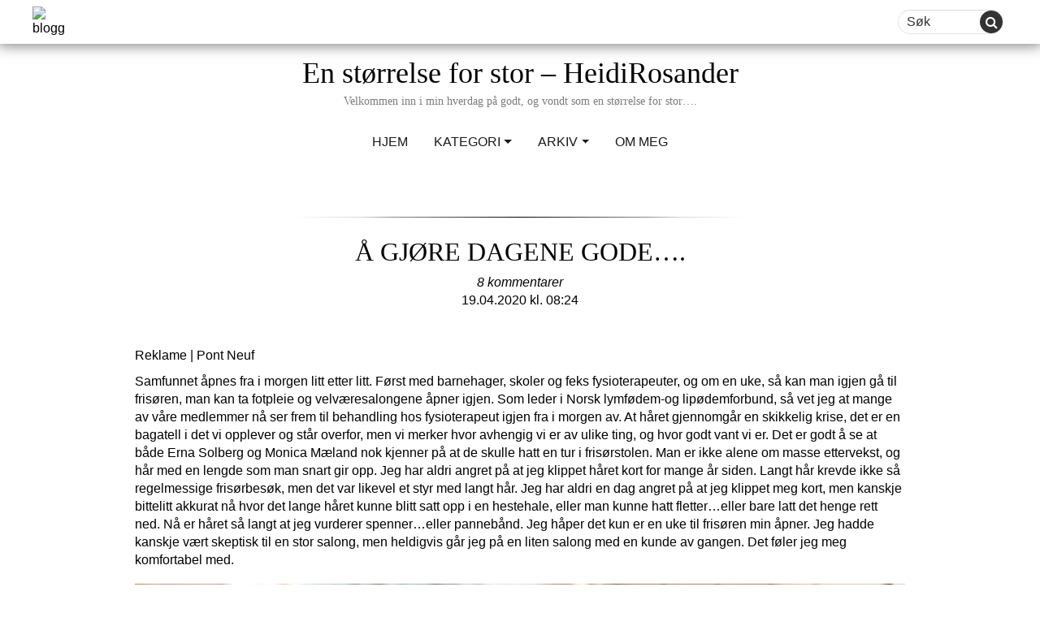

--- FILE ---
content_type: text/html; charset=UTF-8
request_url: https://heidirosander.blogg.no/a-gjore-dagene-gode.html
body_size: 35048
content:
<!DOCTYPE html><html lang="nb-NO" prefix="og: http://ogp.me/ns# fb: http://ogp.me/ns/fb#" class="no-js no-svg"><head><meta charset="UTF-8"><meta name="viewport" content="width=device-width, initial-scale=1"><link rel="profile" href="https://gmpg.org/xfn/11"><link href="//cdnjs.cloudflare.com/ajax/libs/font-awesome/4.7.0/css/font-awesome.min.css" rel="stylesheet" media="nope!" onload="this.media='all'"/> <script defer src="[data-uri]"></script> <title>En størrelse for stor - HeidiRosander &#8211; Å gjøre dagene gode....</title><link rel='dns-prefetch' href='//www.google.com' /><link rel='dns-prefetch' href='//fonts.googleapis.com' /><link rel='dns-prefetch' href='//s.w.org' /><link href='https://fonts.gstatic.com' crossorigin rel='preconnect' /><link rel="alternate" type="application/rss+xml" title="En størrelse for stor - HeidiRosander &raquo; strøm" href="https://heidirosander.blogg.no/feed" /><link rel="alternate" type="application/rss+xml" title="En størrelse for stor - HeidiRosander &raquo; kommentarstrøm" href="https://heidirosander.blogg.no/comments/feed" /><link rel="alternate" type="application/rss+xml" title="En størrelse for stor - HeidiRosander &raquo; Å gjøre dagene gode&#8230;. kommentarstrøm" href="https://heidirosander.blogg.no/a-gjore-dagene-gode.html/feed" /> <script defer src="[data-uri]"></script> <style type="text/css">img.wp-smiley,
img.emoji {
	display: inline !important;
	border: none !important;
	box-shadow: none !important;
	height: 1em !important;
	width: 1em !important;
	margin: 0 .07em !important;
	vertical-align: -0.1em !important;
	background: none !important;
	padding: 0 !important;
}</style><link rel='stylesheet' id='wp-block-library-css'  href='https://assets.blogg.no/wp-includes/css/dist/block-library/style.min.css?cb=9&ver=5.3.18' type='text/css' media='all' /><link rel='stylesheet' id='wp-components-css'  href='https://assets.blogg.no/wp-includes/css/dist/components/style.min.css?cb=9&ver=5.3.18' type='text/css' media='all' /><link rel='stylesheet' id='wp-editor-font-css'  href='https://fonts.googleapis.com/css?family=Noto+Serif%3A400%2C400i%2C700%2C700i&#038;ver=5.3.18' type='text/css' media='all' /><link rel='stylesheet' id='wp-block-editor-css'  href='https://assets.blogg.no/wp-includes/css/dist/block-editor/style.min.css?cb=9&ver=5.3.18' type='text/css' media='all' /><link rel='stylesheet' id='wp-nux-css'  href='https://assets.blogg.no/wp-includes/css/dist/nux/style.min.css?cb=9&ver=5.3.18' type='text/css' media='all' /><link rel='stylesheet' id='wp-editor-css'  href='https://assets.blogg.no/wp-includes/css/dist/editor/style.min.css?cb=9&ver=5.3.18' type='text/css' media='all' /><link rel='stylesheet' id='metapic_gutenberg-cgb-style-css-css'  href='https://heidirosander.blogg.no/wp-content/cache/autoptimize/276/autoptimize_single_4c0b6774beed14a5db54b9dc7fbd340a.php?ver=5.3.18' type='text/css' media='all' /><link rel='stylesheet' id='mpp_gutenberg-css'  href='https://heidirosander.blogg.no/wp-content/cache/autoptimize/276/autoptimize_single_e166554d9568a75420df25df66eee803.php?ver=2.6.3' type='text/css' media='all' /><link rel='stylesheet' id='egmont_comment_notification-css'  href='https://assets.blogg.no/wp-content/plugins/egmont-comment-notification/public/css/egmont-comment-notification-public.css?cb=9&ver=1.0.0' type='text/css' media='all' /><link rel='stylesheet' id='egmont-importer-css'  href='https://heidirosander.blogg.no/wp-content/cache/autoptimize/276/autoptimize_single_a530cfc0cbfa10e165a76e1f43f530d3.php?ver=1.0.1' type='text/css' media='all' /><link rel='stylesheet' id='egmont-irs-css'  href='https://heidirosander.blogg.no/wp-content/cache/autoptimize/276/autoptimize_single_91da2e2527816baafd0991f2a86b3b21.php?ver=1.0.1' type='text/css' media='all' /><link rel='stylesheet' id='egmont_monitoring_app-css'  href='https://assets.blogg.no/wp-content/plugins/egmont-monitoring-app/public/css/egmont-monitoring-app-public.css?cb=9&ver=1.0.3' type='text/css' media='all' /><link rel='stylesheet' id='egmont-utility-css'  href='https://heidirosander.blogg.no/wp-content/cache/autoptimize/276/autoptimize_single_ef4727b8f331b40611dfad5607aa294b.php?ver=1.0.19' type='text/css' media='all' /><link rel='stylesheet' id='wpdp-style2-css'  href='https://heidirosander.blogg.no/wp-content/cache/autoptimize/276/autoptimize_single_7fd2bf3b427498e32b7b48f643716acf.php?t=1769677838&#038;ver=5.3.18' type='text/css' media='all' /><link rel='stylesheet' id='wpdp-style3-css'  href='https://heidirosander.blogg.no/wp-content/cache/autoptimize/276/autoptimize_single_64dfb75ef30cbf691e7858dc1992b4df.php?ver=5.3.18' type='text/css' media='all' /><link rel='stylesheet' id='egmont-one-fonts-css'  href='https://fonts.googleapis.com/css?family=Open%2BSans%3A300%2C400%2C600&#038;subset=latin%2Clatin-ext' type='text/css' media='all' /><link rel='stylesheet' id='bootstrap-css'  href='https://assets.blogg.no/wp-content/themes/egmont_one/assets/css/bootstrap.min.css?cb=9&ver=3.3.7' type='text/css' media='all' /><link rel='stylesheet' id='egmont-one-style-css'  href='https://heidirosander.blogg.no/wp-content/cache/autoptimize/276/autoptimize_single_2a8796111b3b17efd5ea7c57c1e3a667.php?ver=1.7.6' type='text/css' media='all' /><link rel='stylesheet' id='screen-css'  href='https://heidirosander.blogg.no/wp-content/cache/autoptimize/276/autoptimize_single_af1cfc7e62ebee021c38f0d9db03e914.php?ver=1.7.6' type='text/css' media='all' /><link rel='stylesheet' id='bloggsite-css'  href='https://heidirosander.blogg.no/wp-content/cache/autoptimize/276/autoptimize_single_0554525b6a8fc5cf473149e0ea6aa383.php?ver=1.7.6' type='text/css' media='all' /><link rel='stylesheet' id='bloggsite_ie-css'  href='https://heidirosander.blogg.no/wp-content/cache/autoptimize/276/autoptimize_single_ad63b5f81ac1049d7c0f76e92fb5b425.php?ver=1.7.6' type='text/css' media='all' /><link rel='stylesheet' id='__EPYT__style-css'  href='https://assets.blogg.no/wp-content/plugins/youtube-embed-plus/styles/ytprefs.min.css?cb=9&ver=14.2.1.2' type='text/css' media='all' /><style id='__EPYT__style-inline-css' type='text/css'>.epyt-gallery-thumb {
                        width: 33.333%;
                }</style> <script type='text/javascript' src='https://assets.blogg.no/wp-includes/js/jquery/jquery.js?cb=9&ver=1.12.4-wp'></script> <script defer type='text/javascript' src='https://assets.blogg.no/wp-includes/js/jquery/jquery-migrate.min.js?cb=9&ver=1.4.1'></script> <script defer type='text/javascript' src='https://heidirosander.blogg.no/wp-content/cache/autoptimize/276/autoptimize_single_49cea0a781874a962879c2caca9bc322.php?ver=1.0.0'></script> <script defer type='text/javascript' src='https://heidirosander.blogg.no/wp-content/cache/autoptimize/276/autoptimize_single_86422f6d78aba16e12ad7b4cbdf3c0ce.php?ver=1.0.1'></script> <script defer type='text/javascript' src='https://heidirosander.blogg.no/wp-content/cache/autoptimize/276/autoptimize_single_49cea0a781874a962879c2caca9bc322.php?ver=1.0.3'></script> <script defer type='text/javascript' src='https://heidirosander.blogg.no/wp-content/cache/autoptimize/276/autoptimize_single_46132cfce5b46083def8e8e80e6d2e11.php?ver=1.0.19'></script> <script defer type='text/javascript' src='https://heidirosander.blogg.no/wp-content/cache/autoptimize/276/autoptimize_single_6857ed16327f63b33982ea69d8f73350.php?ver=1.6.1'></script> <script defer type='text/javascript' src='https://assets.blogg.no/wp-includes/js/jquery/ui/core.min.js?cb=9&ver=1.11.4'></script> <script defer type='text/javascript' src='https://assets.blogg.no/wp-includes/js/jquery/ui/datepicker.min.js?cb=9&ver=1.11.4'></script> <script defer src="[data-uri]"></script> <script defer src="[data-uri]"></script> <script defer type='text/javascript' src='https://heidirosander.blogg.no/wp-content/cache/autoptimize/276/autoptimize_single_9da2cec1a3af1f87f077b9374ab2951f.php?ver=5.3.18'></script> <script defer type='text/javascript' src='https://heidirosander.blogg.no/wp-content/cache/autoptimize/276/autoptimize_single_0e78de08ffb0ac10643362d9d6ac4d6b.php?ver=5.3.18'></script> <!--[if lte IE 9]> <script type='text/javascript' src='//assets.blogg.no/wp-content/themes/egmont_one/dist/html5shiv.js?cb=9&ver=3.7.3'></script> <![endif]--> <script defer type='text/javascript' src='//assets.blogg.no/wp-content/themes/egmont_one/assets/js/bootstrap.min.js?cb=9&ver=1.7.6'></script> <script defer type='text/javascript' src='https://heidirosander.blogg.no/wp-content/cache/autoptimize/276/autoptimize_single_eb380e66eef33caacea9306936ebb525.php?ver=1.7.6'></script> <script defer src="[data-uri]"></script> <script defer type='text/javascript' src='//assets.blogg.no/wp-content/plugins/youtube-embed-plus/scripts/ytprefs.min.js?cb=9&ver=14.2.1.2'></script> <link rel='https://api.w.org/' href='https://heidirosander.blogg.no/wp-json/' /><link rel="EditURI" type="application/rsd+xml" title="RSD" href="https://heidirosander.blogg.no/xmlrpc.php?rsd" /><link rel="wlwmanifest" type="application/wlwmanifest+xml" href="https://heidirosander.blogg.no/wp-includes/wlwmanifest.xml" /><link rel='prev' title='Det lille ekstra, og litt til&#8230;.' href='https://heidirosander.blogg.no/det-lille-ekstra-og-litt-til.html' /><link rel='next' title='En liten tur til Danmark' href='https://heidirosander.blogg.no/en-liten-tur-til-danmark.html' /><meta name="generator" content="WordPress 5.3.18" /><link rel="canonical" href="https://heidirosander.blogg.no/a-gjore-dagene-gode.html" /><link rel='shortlink' href='https://heidirosander.blogg.no/?p=4893' /><link rel="alternate" type="application/json+oembed" href="https://heidirosander.blogg.no/wp-json/oembed/1.0/embed?url=https%3A%2F%2Fheidirosander.blogg.no%2Fa-gjore-dagene-gode.html" /><link rel="alternate" type="text/xml+oembed" href="https://heidirosander.blogg.no/wp-json/oembed/1.0/embed?url=https%3A%2F%2Fheidirosander.blogg.no%2Fa-gjore-dagene-gode.html&#038;format=xml" /><style>@media (min-width: 769px) {.cascade-box.ad-wrapper>div.ad-container.gpt-twocolumn {width: 50%;}}</style><link rel="pingback" href="https://heidirosander.blogg.no/xmlrpc.php"><link rel="shortcut icon" type="image/png" href="https://assets.blogg.no/wp-content/themes/egmont_one/assets/images/blogg_favicon.png" /><link rel="apple-touch-icon" type="image/png" href="https://assets.blogg.no/wp-content/themes/egmont_one/assets/images/blogg-fav-180x180.png" /><style type="text/css">.grecaptcha-badge { 
    visibility: hidden;
}</style><meta property="og:locale" content="nb_NO"/><meta property="og:site_name" content="En størrelse for stor - HeidiRosander"/><meta property="og:title" content="Å gjøre dagene gode...."/><meta property="og:url" content="https://heidirosander.blogg.no/a-gjore-dagene-gode.html"/><meta property="og:type" content="article"/><meta property="og:description" content="Samfunnet åpnes fra i morgen litt etter litt. Først med barnehager, skoler og feks fysioterapeuter, og om en uke, så kan man igjen gå til frisøren, man kan ta fotpleie og velværesalongene åpner igjen. Som leder i Norsk lymfødem-og lipødemforbund, så vet jeg at mange av våre medlemmer nå ser frem til"/><meta property="og:image" content="https://cdn1.blogg.no/content/uploads/sites/276/2020/04/19082121/6919F707-1DCE-4711-B660-3314445275DB.jpeg"/><meta property="og:image:url" content="https://cdn1.blogg.no/content/uploads/sites/276/2020/04/19082121/6919F707-1DCE-4711-B660-3314445275DB.jpeg"/><meta property="og:image:secure_url" content="https://cdn1.blogg.no/content/uploads/sites/276/2020/04/19082121/6919F707-1DCE-4711-B660-3314445275DB.jpeg"/><meta property="article:published_time" content="2020-04-19T08:24:36+02:00"/><meta property="article:modified_time" content="2020-04-19T11:10:40+02:00" /><meta property="og:updated_time" content="2020-04-19T11:10:40+02:00" /><meta property="article:section" content="Klær så klart"/><meta property="fb:app_id" content="2173700469537245"/><meta itemprop="name" content="Å gjøre dagene gode...."/><meta itemprop="headline" content="Å gjøre dagene gode...."/><meta itemprop="description" content="Samfunnet åpnes fra i morgen litt etter litt. Først med barnehager, skoler og feks fysioterapeuter, og om en uke, så kan man igjen gå til frisøren, man kan ta fotpleie og velværesalongene åpner igjen. Som leder i Norsk lymfødem-og lipødemforbund, så vet jeg at mange av våre medlemmer nå ser frem til"/><meta itemprop="image" content="https://cdn.blogg.no/content/uploads/sites/276/2020/04/19082121/6919F707-1DCE-4711-B660-3314445275DB.jpeg"/><meta itemprop="datePublished" content="2020-04-19"/><meta itemprop="dateModified" content="2020-04-19T11:10:40+02:00" /><meta itemprop="author" content="heidirosander"/><meta name="twitter:title" content="Å gjøre dagene gode...."/><meta name="twitter:url" content="https://heidirosander.blogg.no/a-gjore-dagene-gode.html"/><meta name="twitter:description" content="Samfunnet åpnes fra i morgen litt etter litt. Først med barnehager, skoler og feks fysioterapeuter, og om en uke, så kan man igjen gå til frisøren, man kan ta fotpleie og velværesalongene åpner igjen. Som leder i Norsk lymfødem-og lipødemforbund, så vet jeg at mange av våre medlemmer nå ser frem til"/><meta name="twitter:image" content="https://cdn.blogg.no/content/uploads/sites/276/2020/04/19082121/6919F707-1DCE-4711-B660-3314445275DB.jpeg"/><meta name="twitter:card" content="summary_large_image"/> <noscript><style id="rocket-lazyload-nojs-css">.rll-youtube-player, [data-lazy-src]{display:none !important;}</style></noscript><script>var dataLayer = dataLayer || []; dataLayer.push({'Leah':'Candy'});var pageData = {"isWpPost":true,"id":"4893","categories":"Klær så klart"};</script><script>"use strict";function _typeof(t){return(_typeof="function"==typeof Symbol&&"symbol"==typeof Symbol.iterator?function(t){return typeof t}:function(t){return t&&"function"==typeof Symbol&&t.constructor===Symbol&&t!==Symbol.prototype?"symbol":typeof t})(t)}!function(){var t=function(){var t,e,o=[],n=window,r=n;for(;r;){try{if(r.frames.__tcfapiLocator){t=r;break}}catch(t){}if(r===n.top)break;r=r.parent}t||(!function t(){var e=n.document,o=!!n.frames.__tcfapiLocator;if(!o)if(e.body){var r=e.createElement("iframe");r.style.cssText="display:none",r.name="__tcfapiLocator",e.body.appendChild(r)}else setTimeout(t,5);return!o}(),n.__tcfapi=function(){for(var t=arguments.length,n=new Array(t),r=0;r<t;r++)n[r]=arguments[r];if(!n.length)return o;"setGdprApplies"===n[0]?n.length>3&&2===parseInt(n[1],10)&&"boolean"==typeof n[3]&&(e=n[3],"function"==typeof n[2]&&n[2]("set",!0)):"ping"===n[0]?"function"==typeof n[2]&&n[2]({gdprApplies:e,cmpLoaded:!1,cmpStatus:"stub"}):o.push(n)},n.addEventListener("message",(function(t){var e="string"==typeof t.data,o={};if(e)try{o=JSON.parse(t.data)}catch(t){}else o=t.data;var n="object"===_typeof(o)&&null!==o?o.__tcfapiCall:null;n&&window.__tcfapi(n.command,n.version,(function(o,r){var a={__tcfapiReturn:{returnValue:o,success:r,callId:n.callId}};t&&t.source&&t.source.postMessage&&t.source.postMessage(e?JSON.stringify(a):a,"*")}),n.parameter)}),!1))};"undefined"!=typeof module?module.exports=t:t()}();</script>

<script>
    window._sp_queue = [];
    window._sp_ = {
        config: {
            accountId: 2038,
            baseEndpoint: 'https://consent.blogg.no',
            
            gdpr: { },

            events: {
                onMessageChoiceSelect: function() {
                    console.log('[event] onMessageChoiceSelect', arguments);
                },
                onMessageReady: function() {
                    console.log('[event] onMessageReady', arguments);
                },
                onMessageChoiceError: function() {
                    console.log('[event] onMessageChoiceError', arguments);
                },
                onPrivacyManagerAction: function() {
                    console.log('[event] onPrivacyManagerAction', arguments);
                },
                onPMCancel: function() {
                    console.log('[event] onPMCancel', arguments);
                },
                onMessageReceiveData: function() {
                    console.log('[event] onMessageReceiveData', arguments);
                },
                onSPPMObjectReady: function() {
                    console.log('[event] onSPPMObjectReady', arguments);
                },
                onConsentReady: function (consentUUID, euconsent) {
                    console.log('[event] onConsentReady', arguments);
                },
                onError: function() {
                    console.log('[event] onError', arguments);
                },
            }
        }
    }
</script>
<script src='https://consent.blogg.no/unified/wrapperMessagingWithoutDetection.js' async></script>
<script src="https://cncptx.com/pubscript/blogg.no_prod.js" async></script>
<script>
window.gptConfig = {adUnitPath: "bloggno/partner/heidirosander", targeting: {"bloggtype":"ablog","bsubdomain":"heidirosander","bloggcatep":"mote","bloggbarn":"99","bloggage":"55","blogggen":"f","bloggkom":"kristiansand","region":"4089","subdomain":"heidirosander","bloggstat":"s"}};
if (typeof pageData != 'undefined' && pageData != null && pageData.isWpPost == true) {
  window.gptConfig.targeting.article = pageData.id;
  if (typeof pageData.categories != 'undefined')
    window.gptConfig.targeting.bloggsubcat = pageData.categories;
  if (typeof pageData.tags != 'undefined')
    window.gptConfig.targeting.blogghash = pageData.tags;
}    globalThis.siteTargeting = globalThis.siteTargeting || {};
    if (typeof CAP != 'undefined' && CAP.tags && !C.targeting.emne) {
        globalThis.siteTargeting.emne = cap.tags;
    }
    console.log('siteTargeting', globalThis.siteTargeting);
    window.gptConfig = window.gptConfig || {};

    if (window.gptConfig) {
        if (window.gptConfig.targeting) {
            Object.assign(globalThis.siteTargeting, window.gptConfig.targeting);
        }

        if (window.gptConfig.adUnitPath) {
            globalThis.siteTargeting.adUnitPath = window.gptConfig.adUnitPath;
        }
    }
    console.log('siteTargeting after merge:', globalThis.siteTargeting);
</script><script type="application/javascript">
setTimeout(function(){(function(w,d,s,l,i){w[l]=w[l]||[];w[l].push({'gtm.start': new Date().getTime(),event:'gtm.js'});var f=d.getElementsByTagName(s)[0],j=d.createElement(s), dl=l!='dataLayer'?'&l='+l:'';j.async=true;j.src='//www.googletagmanager.com/gtm.js?id='+i+dl;f.parentNode.insertBefore(j,f);})(window,document,'script','dataLayer','GTM-KHPCXZN');}, 2000);
</script></head><script>console.log('cloudflare edge include of ads took 305 millis.');</script><body class="post-template-default single single-post postid-4893 single-format-standard colors-light"><div id="blogg_dsk_top" class="doubleclickAd" style="fontSize:0; height: 0; width: 0; margin: 0; padding: 0;" data-adslot="outofpage"></div><div id="blogg_mob_top"></div><div class="" style="overflow-x: hidden;"><div class="wrap-background"> <a class="skip-link screen-reader-text" href="#content"> Skip to content</a><header class="header "><div class="header-top"><div class="header-top-left"> <a class="site-logo-link" href="https://blogg.no/"> <img alt="blogg" src="data:image/svg+xml,%3Csvg%20xmlns='http://www.w3.org/2000/svg'%20viewBox='0%200%200%200'%3E%3C/svg%3E" data-lazy-src="https://heidirosander.blogg.no/wp-content/themes/egmont_one/assets/images/logo.png" /><noscript><img alt="blogg" src="https://heidirosander.blogg.no/wp-content/themes/egmont_one/assets/images/logo.png" /></noscript> </a></div><div class="header-top-right"><form method="post" class="searchform" name="search" > <input autocomplete="off" name="criteria" placeholder="Søk" type="text"> <button class="button" type="submit"><i class="fa fa-search"></i></button></form> <button type="button" class="menu-hamburger"> <span class="sr-only">Toggle navigation</span> <i class="fa fa-bars fa-2x" aria-hidden="true"></i> </button></div></div><nav class="main-navigation menu-toggle" role="navigation" aria-label="Top Menu"><div class="nav-left"> <a class="site-logo-link" href="https://blogg.no/"> <img alt="blogg" width="75%" src="data:image/svg+xml,%3Csvg%20xmlns='http://www.w3.org/2000/svg'%20viewBox='0%200%2075%200'%3E%3C/svg%3E" data-lazy-src="https://heidirosander.blogg.no/wp-content/themes/egmont_one/assets/images/logo.png" /><noscript><img alt="blogg" width="75%" src="https://heidirosander.blogg.no/wp-content/themes/egmont_one/assets/images/logo.png" /></noscript> </a></div><ul id="top-menu" class="menu-container nav-sticky"><li id="menu-item-4" class="menu-item menu-item-type-custom menu-item-object-custom menu-item"><a href="/" class="menu-link"><span>Hjem</span></a></li><li id="menu-item-24" class="category_list menu-item menu-item-type-category_list menu-item-object- menu-item-has-children menu-dropdown menu-item"><a href="javascript:void(0)" class="menu-link menu-dropdown-toggle"><span>Kategori</span></a><ul class='menu-container'><li id="menu-item-1000024" class="menu-item menu-item-type- menu-item-object- menu-item"><a href="https://heidirosander.blogg.no/category/adventskalender" class="menu-link"><span>Adventskalender</span></a></li><li id="menu-item-1000025" class="menu-item menu-item-type- menu-item-object- menu-item"><a href="https://heidirosander.blogg.no/category/barnebarn" class="menu-link"><span>Barnebarn</span></a></li><li id="menu-item-1000026" class="menu-item menu-item-type- menu-item-object- menu-item"><a href="https://heidirosander.blogg.no/category/blogg" class="menu-link"><span>Blogg</span></a></li><li id="menu-item-1000027" class="menu-item menu-item-type- menu-item-object- menu-item"><a href="https://heidirosander.blogg.no/category/bloggens-hverdag" class="menu-link"><span>Bloggens hverdag</span></a></li><li id="menu-item-1000028" class="menu-item menu-item-type- menu-item-object- menu-item"><a href="https://heidirosander.blogg.no/category/dating" class="menu-link"><span>Dating</span></a></li><li id="menu-item-1000029" class="menu-item menu-item-type- menu-item-object- menu-item"><a href="https://heidirosander.blogg.no/category/den-hersens-vekta" class="menu-link"><span>Den hersens vekta</span></a></li><li id="menu-item-1000030" class="menu-item menu-item-type- menu-item-object- menu-item"><a href="https://heidirosander.blogg.no/category/det-lille-ekstra" class="menu-link"><span>Det lille ekstra</span></a></li><li id="menu-item-1000031" class="menu-item menu-item-type- menu-item-object- menu-item-has-children menu-dropdown menu-item"><a href="javascript:void(0)" class="menu-link menu-dropdown-toggle"><span>En størrelse for stor</span></a><ul class='menu-container'><li id="menu-item-2000059" class="menu-item menu-item-type- menu-item-object- menu-item"><a href="https://heidirosander.blogg.no/category/en-storrelse-for-stor/spennende-ting-pa-gang" class="menu-link"><span>Spennende ting på gang</span></a></li></ul></li><li id="menu-item-1000032" class="menu-item menu-item-type- menu-item-object- menu-item"><a href="https://heidirosander.blogg.no/category/enstorrelseforstor30" class="menu-link"><span>enstørrelseforstor30</span></a></li><li id="menu-item-1000033" class="menu-item menu-item-type- menu-item-object- menu-item"><a href="https://heidirosander.blogg.no/category/flokken-min" class="menu-link"><span>Flokken min</span></a></li><li id="menu-item-1000034" class="menu-item menu-item-type- menu-item-object- menu-item"><a href="https://heidirosander.blogg.no/category/helse" class="menu-link"><span>Helse</span></a></li><li id="menu-item-1000035" class="menu-item menu-item-type- menu-item-object- menu-item"><a href="https://heidirosander.blogg.no/category/hodet-altsa" class="menu-link"><span>Hodet altså</span></a></li><li id="menu-item-1000036" class="menu-item menu-item-type- menu-item-object- menu-item"><a href="https://heidirosander.blogg.no/category/hverdagen" class="menu-link"><span>Hverdagen</span></a></li><li id="menu-item-1000037" class="menu-item menu-item-type- menu-item-object- menu-item"><a href="https://heidirosander.blogg.no/category/interior" class="menu-link"><span>Interiør</span></a></li><li id="menu-item-1000038" class="menu-item menu-item-type- menu-item-object- menu-item"><a href="https://heidirosander.blogg.no/category/julen" class="menu-link"><span>Julen</span></a></li><li id="menu-item-1000039" class="menu-item menu-item-type- menu-item-object- menu-item"><a href="https://heidirosander.blogg.no/category/klaer-sa-klart" class="menu-link"><span>Klær så klart</span></a></li><li id="menu-item-1000040" class="menu-item menu-item-type- menu-item-object- menu-item"><a href="https://heidirosander.blogg.no/category/litt-om-mat" class="menu-link"><span>Litt om mat</span></a></li><li id="menu-item-1000041" class="menu-item menu-item-type- menu-item-object- menu-item"><a href="https://heidirosander.blogg.no/category/livet" class="menu-link"><span>Livet</span></a></li><li id="menu-item-1000042" class="menu-item menu-item-type- menu-item-object- menu-item"><a href="https://heidirosander.blogg.no/category/mal-og-drommer" class="menu-link"><span>Mål og drømmer</span></a></li><li id="menu-item-1000043" class="menu-item menu-item-type- menu-item-object- menu-item"><a href="https://heidirosander.blogg.no/category/min-lymfehverdag" class="menu-link"><span>Min lymfehverdag</span></a></li><li id="menu-item-1000044" class="menu-item menu-item-type- menu-item-object- menu-item"><a href="https://heidirosander.blogg.no/category/mounjaro" class="menu-link"><span>Mounjaro</span></a></li><li id="menu-item-1000045" class="menu-item menu-item-type- menu-item-object- menu-item"><a href="https://heidirosander.blogg.no/category/nettbutikken-min" class="menu-link"><span>Nettbutikken min</span></a></li><li id="menu-item-1000046" class="menu-item menu-item-type- menu-item-object- menu-item"><a href="https://heidirosander.blogg.no/category/nye-mal-nadd" class="menu-link"><span>Nye mål nådd</span></a></li><li id="menu-item-1000047" class="menu-item menu-item-type- menu-item-object- menu-item"><a href="https://heidirosander.blogg.no/category/ozempic" class="menu-link"><span>Ozempic</span></a></li><li id="menu-item-1000048" class="menu-item menu-item-type- menu-item-object- menu-item"><a href="https://heidirosander.blogg.no/category/saxenda" class="menu-link"><span>Saxenda</span></a></li><li id="menu-item-1000049" class="menu-item menu-item-type- menu-item-object- menu-item"><a href="https://heidirosander.blogg.no/category/sko" class="menu-link"><span>Sko</span></a></li><li id="menu-item-1000050" class="menu-item menu-item-type- menu-item-object- menu-item"><a href="https://heidirosander.blogg.no/category/slankesproyta" class="menu-link"><span>Slankesprøyta</span></a></li><li id="menu-item-1000051" class="menu-item menu-item-type- menu-item-object- menu-item"><a href="https://heidirosander.blogg.no/category/sommer" class="menu-link"><span>Sommer</span></a></li><li id="menu-item-1000053" class="menu-item menu-item-type- menu-item-object- menu-item"><a href="https://heidirosander.blogg.no/category/stor-treningsglede" class="menu-link"><span>Stor Treningsglede</span></a></li><li id="menu-item-1000054" class="menu-item menu-item-type- menu-item-object- menu-item"><a href="https://heidirosander.blogg.no/category/trening" class="menu-link"><span>Trening</span></a></li><li id="menu-item-1000055" class="menu-item menu-item-type- menu-item-object- menu-item"><a href="https://heidirosander.blogg.no/category/treningsklaer" class="menu-link"><span>Treningsklær</span></a></li><li id="menu-item-1000056" class="menu-item menu-item-type- menu-item-object- menu-item"><a href="https://heidirosander.blogg.no/category/treningsprogram" class="menu-link"><span>Treningsprogram</span></a></li><li id="menu-item-1000057" class="menu-item menu-item-type- menu-item-object- menu-item"><a href="https://heidirosander.blogg.no/category/undertoy" class="menu-link"><span>Undertøy</span></a></li><li id="menu-item-1000058" class="menu-item menu-item-type- menu-item-object- menu-item"><a href="https://heidirosander.blogg.no/category/ut-pa-tur" class="menu-link"><span>Ut på tur</span></a></li><li id="menu-item-1000059" class="menu-item menu-item-type- menu-item-object- menu-item"><a href="https://heidirosander.blogg.no/category/utfordringer" class="menu-link"><span>Utfordringer</span></a></li><li id="menu-item-1000060" class="menu-item menu-item-type- menu-item-object- menu-item"><a href="https://heidirosander.blogg.no/category/vektnedgangen-min" class="menu-link"><span>Vektnedgangen min</span></a></li><li id="menu-item-1000061" class="menu-item menu-item-type- menu-item-object- menu-item"><a href="https://heidirosander.blogg.no/category/velvaere" class="menu-link"><span>Velvære</span></a></li></ul></li><li id="menu-item-25" class="archive_list menu-item menu-item-type-archive_list menu-item-object- menu-item-has-children menu-dropdown menu-item"><a href="javascript:void(0)" class="menu-link menu-dropdown-toggle"><span>Arkiv</span></a><ul class='menu-container'><li class="menu-item menu-item-type- menu-item-object- menu-item"><a href="https://heidirosander.blogg.no/2026/01" class="menu-link"><span>januar 2026</span></a></li><li class="menu-item menu-item-type- menu-item-object- menu-item"><a href="https://heidirosander.blogg.no/2025/12" class="menu-link"><span>desember 2025</span></a></li><li class="menu-item menu-item-type- menu-item-object- menu-item"><a href="https://heidirosander.blogg.no/2025/11" class="menu-link"><span>november 2025</span></a></li><li class="menu-item menu-item-type- menu-item-object- menu-item"><a href="https://heidirosander.blogg.no/2025/10" class="menu-link"><span>oktober 2025</span></a></li><li class="menu-item menu-item-type- menu-item-object- menu-item"><a href="https://heidirosander.blogg.no/2025/09" class="menu-link"><span>september 2025</span></a></li><li class="menu-item menu-item-type- menu-item-object- menu-item"><a href="https://heidirosander.blogg.no/2025/08" class="menu-link"><span>august 2025</span></a></li><li class="menu-item menu-item-type- menu-item-object- menu-item-has-children menu-item"><a href="https://heidirosander.blogg.no/2025/07" class="menu-link"><span>juli 2025</span></a></li><li class="menu-item menu-item-type- menu-item-object- menu-item"><a href="https://heidirosander.blogg.no/2025/06" class="menu-link"><span>juni 2025</span></a></li><li class="menu-item menu-item-type- menu-item-object- menu-item"><a href="https://heidirosander.blogg.no/2025/05" class="menu-link"><span>mai 2025</span></a></li><li class="menu-item menu-item-type- menu-item-object- menu-item"><a href="https://heidirosander.blogg.no/2025/04" class="menu-link"><span>april 2025</span></a></li><li class="menu-item menu-item-type- menu-item-object- menu-item"><a href="https://heidirosander.blogg.no/2025/03" class="menu-link"><span>mars 2025</span></a></li><li class="menu-item menu-item-type- menu-item-object- menu-item"><a href="https://heidirosander.blogg.no/2025/02" class="menu-link"><span>februar 2025</span></a></li><li class="menu-item menu-item-type- menu-item-object- menu-item"><a href="https://heidirosander.blogg.no/2025/01" class="menu-link"><span>januar 2025</span></a></li><li class="menu-item menu-item-type- menu-item-object- menu-item"><a href="https://heidirosander.blogg.no/2024/12" class="menu-link"><span>desember 2024</span></a></li><li class="menu-item menu-item-type- menu-item-object- menu-item"><a href="https://heidirosander.blogg.no/2024/11" class="menu-link"><span>november 2024</span></a></li><li class="menu-item menu-item-type- menu-item-object- menu-item"><a href="https://heidirosander.blogg.no/2024/10" class="menu-link"><span>oktober 2024</span></a></li><li class="menu-item menu-item-type- menu-item-object- menu-item"><a href="https://heidirosander.blogg.no/2024/09" class="menu-link"><span>september 2024</span></a></li><li class="menu-item menu-item-type- menu-item-object- menu-item"><a href="https://heidirosander.blogg.no/2024/08" class="menu-link"><span>august 2024</span></a></li><li class="menu-item menu-item-type- menu-item-object- menu-item"><a href="https://heidirosander.blogg.no/2024/07" class="menu-link"><span>juli 2024</span></a></li><li class="menu-item menu-item-type- menu-item-object- menu-item"><a href="https://heidirosander.blogg.no/2024/06" class="menu-link"><span>juni 2024</span></a></li><li class="menu-item menu-item-type- menu-item-object- menu-item"><a href="https://heidirosander.blogg.no/2024/05" class="menu-link"><span>mai 2024</span></a></li><li class="menu-item menu-item-type- menu-item-object- menu-item"><a href="https://heidirosander.blogg.no/2024/04" class="menu-link"><span>april 2024</span></a></li><li class="menu-item menu-item-type- menu-item-object- menu-item"><a href="https://heidirosander.blogg.no/2024/03" class="menu-link"><span>mars 2024</span></a></li><li class="menu-item menu-item-type- menu-item-object- menu-item"><a href="https://heidirosander.blogg.no/2024/02" class="menu-link"><span>februar 2024</span></a></li><li class="menu-item menu-item-type- menu-item-object- menu-item"><a href="https://heidirosander.blogg.no/2024/01" class="menu-link"><span>januar 2024</span></a></li><li class="menu-item menu-item-type- menu-item-object- menu-item"><a href="https://heidirosander.blogg.no/2023/12" class="menu-link"><span>desember 2023</span></a></li><li class="menu-item menu-item-type- menu-item-object- menu-item"><a href="https://heidirosander.blogg.no/2023/11" class="menu-link"><span>november 2023</span></a></li><li id="menu-item-1000052" class="menu-item menu-item-type- menu-item-object- menu-item"><a href="https://heidirosander.blogg.no/2023/10" class="menu-link"><span>oktober 2023</span></a></li><li class="menu-item menu-item-type- menu-item-object- menu-item"><a href="https://heidirosander.blogg.no/2023/09" class="menu-link"><span>september 2023</span></a></li><li class="menu-item menu-item-type- menu-item-object- menu-item"><a href="https://heidirosander.blogg.no/2023/08" class="menu-link"><span>august 2023</span></a></li><li class="menu-item menu-item-type- menu-item-object- menu-item"><a href="https://heidirosander.blogg.no/2023/07" class="menu-link"><span>juli 2023</span></a></li><li class="menu-item menu-item-type- menu-item-object- menu-item"><a href="https://heidirosander.blogg.no/2023/06" class="menu-link"><span>juni 2023</span></a></li><li class="menu-item menu-item-type- menu-item-object- menu-item"><a href="https://heidirosander.blogg.no/2023/05" class="menu-link"><span>mai 2023</span></a></li><li class="menu-item menu-item-type- menu-item-object- menu-item"><a href="https://heidirosander.blogg.no/2023/04" class="menu-link"><span>april 2023</span></a></li><li class="menu-item menu-item-type- menu-item-object- menu-item"><a href="https://heidirosander.blogg.no/2023/03" class="menu-link"><span>mars 2023</span></a></li><li class="menu-item menu-item-type- menu-item-object- menu-item"><a href="https://heidirosander.blogg.no/2023/02" class="menu-link"><span>februar 2023</span></a></li><li class="menu-item menu-item-type- menu-item-object- menu-item"><a href="https://heidirosander.blogg.no/2023/01" class="menu-link"><span>januar 2023</span></a></li><li id="menu-item-1000062" class="menu-item menu-item-type- menu-item-object- menu-item"><a href="https://heidirosander.blogg.no/2022/12" class="menu-link"><span>desember 2022</span></a></li><li id="menu-item-1000063" class="menu-item menu-item-type- menu-item-object- menu-item"><a href="https://heidirosander.blogg.no/2022/11" class="menu-link"><span>november 2022</span></a></li><li id="menu-item-1000064" class="menu-item menu-item-type- menu-item-object- menu-item"><a href="https://heidirosander.blogg.no/2022/10" class="menu-link"><span>oktober 2022</span></a></li><li id="menu-item-1000065" class="menu-item menu-item-type- menu-item-object- menu-item"><a href="https://heidirosander.blogg.no/2022/09" class="menu-link"><span>september 2022</span></a></li><li id="menu-item-1000066" class="menu-item menu-item-type- menu-item-object- menu-item"><a href="https://heidirosander.blogg.no/2022/08" class="menu-link"><span>august 2022</span></a></li><li id="menu-item-1000067" class="menu-item menu-item-type- menu-item-object- menu-item"><a href="https://heidirosander.blogg.no/2022/07" class="menu-link"><span>juli 2022</span></a></li><li id="menu-item-1000068" class="menu-item menu-item-type- menu-item-object- menu-item"><a href="https://heidirosander.blogg.no/2022/06" class="menu-link"><span>juni 2022</span></a></li><li id="menu-item-1000069" class="menu-item menu-item-type- menu-item-object- menu-item"><a href="https://heidirosander.blogg.no/2022/05" class="menu-link"><span>mai 2022</span></a></li><li id="menu-item-1000070" class="menu-item menu-item-type- menu-item-object- menu-item"><a href="https://heidirosander.blogg.no/2022/04" class="menu-link"><span>april 2022</span></a></li><li id="menu-item-1000071" class="menu-item menu-item-type- menu-item-object- menu-item"><a href="https://heidirosander.blogg.no/2022/03" class="menu-link"><span>mars 2022</span></a></li><li id="menu-item-1000072" class="menu-item menu-item-type- menu-item-object- menu-item"><a href="https://heidirosander.blogg.no/2022/02" class="menu-link"><span>februar 2022</span></a></li><li id="menu-item-1000073" class="menu-item menu-item-type- menu-item-object- menu-item"><a href="https://heidirosander.blogg.no/2022/01" class="menu-link"><span>januar 2022</span></a></li><li id="menu-item-1000074" class="menu-item menu-item-type- menu-item-object- menu-item"><a href="https://heidirosander.blogg.no/2021/12" class="menu-link"><span>desember 2021</span></a></li><li id="menu-item-1000075" class="menu-item menu-item-type- menu-item-object- menu-item"><a href="https://heidirosander.blogg.no/2021/11" class="menu-link"><span>november 2021</span></a></li><li id="menu-item-1000076" class="menu-item menu-item-type- menu-item-object- menu-item"><a href="https://heidirosander.blogg.no/2021/10" class="menu-link"><span>oktober 2021</span></a></li><li id="menu-item-1000077" class="menu-item menu-item-type- menu-item-object- menu-item"><a href="https://heidirosander.blogg.no/2021/09" class="menu-link"><span>september 2021</span></a></li><li id="menu-item-1000078" class="menu-item menu-item-type- menu-item-object- menu-item"><a href="https://heidirosander.blogg.no/2021/08" class="menu-link"><span>august 2021</span></a></li><li id="menu-item-1000079" class="menu-item menu-item-type- menu-item-object- menu-item"><a href="https://heidirosander.blogg.no/2021/07" class="menu-link"><span>juli 2021</span></a></li><li id="menu-item-1000080" class="menu-item menu-item-type- menu-item-object- menu-item"><a href="https://heidirosander.blogg.no/2021/06" class="menu-link"><span>juni 2021</span></a></li><li id="menu-item-1000081" class="menu-item menu-item-type- menu-item-object- menu-item"><a href="https://heidirosander.blogg.no/2021/05" class="menu-link"><span>mai 2021</span></a></li><li id="menu-item-1000082" class="menu-item menu-item-type- menu-item-object- menu-item"><a href="https://heidirosander.blogg.no/2021/04" class="menu-link"><span>april 2021</span></a></li><li id="menu-item-1000083" class="menu-item menu-item-type- menu-item-object- menu-item"><a href="https://heidirosander.blogg.no/2021/03" class="menu-link"><span>mars 2021</span></a></li><li id="menu-item-1000084" class="menu-item menu-item-type- menu-item-object- menu-item"><a href="https://heidirosander.blogg.no/2021/02" class="menu-link"><span>februar 2021</span></a></li><li id="menu-item-1000085" class="menu-item menu-item-type- menu-item-object- menu-item"><a href="https://heidirosander.blogg.no/2021/01" class="menu-link"><span>januar 2021</span></a></li><li id="menu-item-1000086" class="menu-item menu-item-type- menu-item-object- menu-item"><a href="https://heidirosander.blogg.no/2020/12" class="menu-link"><span>desember 2020</span></a></li><li id="menu-item-1000087" class="menu-item menu-item-type- menu-item-object- menu-item"><a href="https://heidirosander.blogg.no/2020/11" class="menu-link"><span>november 2020</span></a></li><li id="menu-item-1000088" class="menu-item menu-item-type- menu-item-object- menu-item"><a href="https://heidirosander.blogg.no/2020/10" class="menu-link"><span>oktober 2020</span></a></li><li id="menu-item-1000089" class="menu-item menu-item-type- menu-item-object- menu-item"><a href="https://heidirosander.blogg.no/2020/09" class="menu-link"><span>september 2020</span></a></li><li id="menu-item-1000090" class="menu-item menu-item-type- menu-item-object- menu-item"><a href="https://heidirosander.blogg.no/2020/08" class="menu-link"><span>august 2020</span></a></li><li id="menu-item-1000091" class="menu-item menu-item-type- menu-item-object- menu-item"><a href="https://heidirosander.blogg.no/2020/07" class="menu-link"><span>juli 2020</span></a></li><li id="menu-item-1000092" class="menu-item menu-item-type- menu-item-object- menu-item"><a href="https://heidirosander.blogg.no/2020/06" class="menu-link"><span>juni 2020</span></a></li><li id="menu-item-1000093" class="menu-item menu-item-type- menu-item-object- menu-item"><a href="https://heidirosander.blogg.no/2020/05" class="menu-link"><span>mai 2020</span></a></li><li id="menu-item-1000094" class="menu-item menu-item-type- menu-item-object- menu-item"><a href="https://heidirosander.blogg.no/2020/04" class="menu-link"><span>april 2020</span></a></li><li id="menu-item-1000095" class="menu-item menu-item-type- menu-item-object- menu-item"><a href="https://heidirosander.blogg.no/2020/03" class="menu-link"><span>mars 2020</span></a></li><li id="menu-item-1000096" class="menu-item menu-item-type- menu-item-object- menu-item"><a href="https://heidirosander.blogg.no/2020/02" class="menu-link"><span>februar 2020</span></a></li><li id="menu-item-1000097" class="menu-item menu-item-type- menu-item-object- menu-item"><a href="https://heidirosander.blogg.no/2020/01" class="menu-link"><span>januar 2020</span></a></li><li id="menu-item-1000098" class="menu-item menu-item-type- menu-item-object- menu-item"><a href="https://heidirosander.blogg.no/2019/12" class="menu-link"><span>desember 2019</span></a></li><li id="menu-item-1000099" class="menu-item menu-item-type- menu-item-object- menu-item"><a href="https://heidirosander.blogg.no/2019/11" class="menu-link"><span>november 2019</span></a></li><li id="menu-item-1000100" class="menu-item menu-item-type- menu-item-object- menu-item"><a href="https://heidirosander.blogg.no/2019/10" class="menu-link"><span>oktober 2019</span></a></li><li id="menu-item-1000101" class="menu-item menu-item-type- menu-item-object- menu-item"><a href="https://heidirosander.blogg.no/2019/09" class="menu-link"><span>september 2019</span></a></li><li id="menu-item-1000102" class="menu-item menu-item-type- menu-item-object- menu-item"><a href="https://heidirosander.blogg.no/2019/08" class="menu-link"><span>august 2019</span></a></li><li id="menu-item-1000103" class="menu-item menu-item-type- menu-item-object- menu-item"><a href="https://heidirosander.blogg.no/2019/07" class="menu-link"><span>juli 2019</span></a></li><li id="menu-item-1000104" class="menu-item menu-item-type- menu-item-object- menu-item"><a href="https://heidirosander.blogg.no/2019/06" class="menu-link"><span>juni 2019</span></a></li><li id="menu-item-1000105" class="menu-item menu-item-type- menu-item-object- menu-item"><a href="https://heidirosander.blogg.no/2019/05" class="menu-link"><span>mai 2019</span></a></li><li id="menu-item-1000106" class="menu-item menu-item-type- menu-item-object- menu-item"><a href="https://heidirosander.blogg.no/2019/04" class="menu-link"><span>april 2019</span></a></li><li id="menu-item-1000107" class="menu-item menu-item-type- menu-item-object- menu-item"><a href="https://heidirosander.blogg.no/2019/03" class="menu-link"><span>mars 2019</span></a></li><li id="menu-item-1000108" class="menu-item menu-item-type- menu-item-object- menu-item"><a href="https://heidirosander.blogg.no/2019/02" class="menu-link"><span>februar 2019</span></a></li><li id="menu-item-1000109" class="menu-item menu-item-type- menu-item-object- menu-item"><a href="https://heidirosander.blogg.no/2019/01" class="menu-link"><span>januar 2019</span></a></li><li id="menu-item-1000110" class="menu-item menu-item-type- menu-item-object- menu-item"><a href="https://heidirosander.blogg.no/2018/12" class="menu-link"><span>desember 2018</span></a></li><li id="menu-item-1000111" class="menu-item menu-item-type- menu-item-object- menu-item"><a href="https://heidirosander.blogg.no/2018/11" class="menu-link"><span>november 2018</span></a></li><li id="menu-item-1000112" class="menu-item menu-item-type- menu-item-object- menu-item"><a href="https://heidirosander.blogg.no/2018/10" class="menu-link"><span>oktober 2018</span></a></li><li id="menu-item-1000113" class="menu-item menu-item-type- menu-item-object- menu-item"><a href="https://heidirosander.blogg.no/2018/09" class="menu-link"><span>september 2018</span></a></li><li id="menu-item-1000114" class="menu-item menu-item-type- menu-item-object- menu-item"><a href="https://heidirosander.blogg.no/2018/08" class="menu-link"><span>august 2018</span></a></li><li id="menu-item-1000115" class="menu-item menu-item-type- menu-item-object- menu-item"><a href="https://heidirosander.blogg.no/2018/07" class="menu-link"><span>juli 2018</span></a></li><li id="menu-item-1000116" class="menu-item menu-item-type- menu-item-object- menu-item"><a href="https://heidirosander.blogg.no/2018/06" class="menu-link"><span>juni 2018</span></a></li><li id="menu-item-1000117" class="menu-item menu-item-type- menu-item-object- menu-item"><a href="https://heidirosander.blogg.no/2018/05" class="menu-link"><span>mai 2018</span></a></li><li id="menu-item-1000118" class="menu-item menu-item-type- menu-item-object- menu-item"><a href="https://heidirosander.blogg.no/2018/04" class="menu-link"><span>april 2018</span></a></li><li id="menu-item-1000119" class="menu-item menu-item-type- menu-item-object- menu-item"><a href="https://heidirosander.blogg.no/2018/03" class="menu-link"><span>mars 2018</span></a></li><li id="menu-item-1000120" class="menu-item menu-item-type- menu-item-object- menu-item"><a href="https://heidirosander.blogg.no/2018/02" class="menu-link"><span>februar 2018</span></a></li><li id="menu-item-1000121" class="menu-item menu-item-type- menu-item-object- menu-item"><a href="https://heidirosander.blogg.no/2018/01" class="menu-link"><span>januar 2018</span></a></li><li id="menu-item-1000122" class="menu-item menu-item-type- menu-item-object- menu-item"><a href="https://heidirosander.blogg.no/2017/12" class="menu-link"><span>desember 2017</span></a></li><li id="menu-item-1000123" class="menu-item menu-item-type- menu-item-object- menu-item"><a href="https://heidirosander.blogg.no/2017/11" class="menu-link"><span>november 2017</span></a></li><li id="menu-item-1000124" class="menu-item menu-item-type- menu-item-object- menu-item"><a href="https://heidirosander.blogg.no/2017/10" class="menu-link"><span>oktober 2017</span></a></li><li id="menu-item-1000125" class="menu-item menu-item-type- menu-item-object- menu-item"><a href="https://heidirosander.blogg.no/2017/09" class="menu-link"><span>september 2017</span></a></li><li id="menu-item-1000126" class="menu-item menu-item-type- menu-item-object- menu-item"><a href="https://heidirosander.blogg.no/2017/08" class="menu-link"><span>august 2017</span></a></li><li id="menu-item-1000127" class="menu-item menu-item-type- menu-item-object- menu-item"><a href="https://heidirosander.blogg.no/2017/07" class="menu-link"><span>juli 2017</span></a></li><li id="menu-item-1000128" class="menu-item menu-item-type- menu-item-object- menu-item"><a href="https://heidirosander.blogg.no/2017/06" class="menu-link"><span>juni 2017</span></a></li><li id="menu-item-1000129" class="menu-item menu-item-type- menu-item-object- menu-item"><a href="https://heidirosander.blogg.no/2017/05" class="menu-link"><span>mai 2017</span></a></li><li id="menu-item-1000130" class="menu-item menu-item-type- menu-item-object- menu-item"><a href="https://heidirosander.blogg.no/2017/04" class="menu-link"><span>april 2017</span></a></li><li id="menu-item-1000131" class="menu-item menu-item-type- menu-item-object- menu-item"><a href="https://heidirosander.blogg.no/2017/03" class="menu-link"><span>mars 2017</span></a></li><li id="menu-item-1000132" class="menu-item menu-item-type- menu-item-object- menu-item"><a href="https://heidirosander.blogg.no/2017/02" class="menu-link"><span>februar 2017</span></a></li><li id="menu-item-1000133" class="menu-item menu-item-type- menu-item-object- menu-item"><a href="https://heidirosander.blogg.no/2017/01" class="menu-link"><span>januar 2017</span></a></li><li id="menu-item-1000134" class="menu-item menu-item-type- menu-item-object- menu-item"><a href="https://heidirosander.blogg.no/2016/12" class="menu-link"><span>desember 2016</span></a></li><li id="menu-item-1000135" class="menu-item menu-item-type- menu-item-object- menu-item"><a href="https://heidirosander.blogg.no/2016/11" class="menu-link"><span>november 2016</span></a></li><li id="menu-item-1000136" class="menu-item menu-item-type- menu-item-object- menu-item"><a href="https://heidirosander.blogg.no/2016/10" class="menu-link"><span>oktober 2016</span></a></li><li id="menu-item-1000137" class="menu-item menu-item-type- menu-item-object- menu-item"><a href="https://heidirosander.blogg.no/2016/09" class="menu-link"><span>september 2016</span></a></li><li id="menu-item-1000138" class="menu-item menu-item-type- menu-item-object- menu-item"><a href="https://heidirosander.blogg.no/2016/08" class="menu-link"><span>august 2016</span></a></li><li id="menu-item-1000139" class="menu-item menu-item-type- menu-item-object- menu-item"><a href="https://heidirosander.blogg.no/2016/07" class="menu-link"><span>juli 2016</span></a></li><li id="menu-item-1000140" class="menu-item menu-item-type- menu-item-object- menu-item"><a href="https://heidirosander.blogg.no/2016/06" class="menu-link"><span>juni 2016</span></a></li><li id="menu-item-1000141" class="menu-item menu-item-type- menu-item-object- menu-item"><a href="https://heidirosander.blogg.no/2016/05" class="menu-link"><span>mai 2016</span></a></li><li id="menu-item-1000142" class="menu-item menu-item-type- menu-item-object- menu-item"><a href="https://heidirosander.blogg.no/2016/04" class="menu-link"><span>april 2016</span></a></li><li id="menu-item-1000143" class="menu-item menu-item-type- menu-item-object- menu-item"><a href="https://heidirosander.blogg.no/2016/03" class="menu-link"><span>mars 2016</span></a></li><li id="menu-item-1000144" class="menu-item menu-item-type- menu-item-object- menu-item"><a href="https://heidirosander.blogg.no/2016/02" class="menu-link"><span>februar 2016</span></a></li><li id="menu-item-1000145" class="menu-item menu-item-type- menu-item-object- menu-item"><a href="https://heidirosander.blogg.no/2016/01" class="menu-link"><span>januar 2016</span></a></li><li id="menu-item-1000146" class="menu-item menu-item-type- menu-item-object- menu-item"><a href="https://heidirosander.blogg.no/2015/12" class="menu-link"><span>desember 2015</span></a></li><li id="menu-item-1000147" class="menu-item menu-item-type- menu-item-object- menu-item"><a href="https://heidirosander.blogg.no/2015/11" class="menu-link"><span>november 2015</span></a></li><li id="menu-item-1000148" class="menu-item menu-item-type- menu-item-object- menu-item"><a href="https://heidirosander.blogg.no/2015/10" class="menu-link"><span>oktober 2015</span></a></li><li id="menu-item-1000149" class="menu-item menu-item-type- menu-item-object- menu-item"><a href="https://heidirosander.blogg.no/2015/09" class="menu-link"><span>september 2015</span></a></li><li id="menu-item-1000150" class="menu-item menu-item-type- menu-item-object- menu-item"><a href="https://heidirosander.blogg.no/2015/08" class="menu-link"><span>august 2015</span></a></li><li id="menu-item-1000151" class="menu-item menu-item-type- menu-item-object- menu-item"><a href="https://heidirosander.blogg.no/2015/07" class="menu-link"><span>juli 2015</span></a></li><li id="menu-item-1000152" class="menu-item menu-item-type- menu-item-object- menu-item"><a href="https://heidirosander.blogg.no/2015/06" class="menu-link"><span>juni 2015</span></a></li><li id="menu-item-1000153" class="menu-item menu-item-type- menu-item-object- menu-item"><a href="https://heidirosander.blogg.no/2015/05" class="menu-link"><span>mai 2015</span></a></li><li id="menu-item-1000154" class="menu-item menu-item-type- menu-item-object- menu-item"><a href="https://heidirosander.blogg.no/2015/04" class="menu-link"><span>april 2015</span></a></li><li id="menu-item-1000155" class="menu-item menu-item-type- menu-item-object- menu-item"><a href="https://heidirosander.blogg.no/2015/03" class="menu-link"><span>mars 2015</span></a></li></ul></li><li id="menu-item-7" class="menu-item menu-item-type-custom menu-item-object-custom menu-item"><a href="/om-meg" class="menu-link"><span>Om Meg</span></a></li></ul><div class="nav-right"><form method="post" class="searchform" name="search" > <input autocomplete="off" name="criteria" placeholder="Søk" type="text"> <button class="button" type="submit"><i class="fa fa-search"></i></button></form></div></nav><div class="header-banner"><h1 class="banner-text"> <a href="https://heidirosander.blogg.no/">En størrelse for stor &#8211; HeidiRosander <small class="banner-text-moto">Velkommen inn i min hverdag på godt, og vondt som en størrelse for stor&#8230;.</small> </a><div class="header-social-links"></div></h1> <a href="https://heidirosander.blogg.no/" class="header-banner-picture" style="display:block; position: relative;"> <picture class=""> </picture> </a></div></header></div><div class="ad-wrapper"><div class="wrap-background ad-container" style="z-index: 1; text-align: center; padding-top: 20px;"><div id="blogg_lb1" class="ad-slug doubleclickAd" data-adslot="toppbanner2"></div></div></div><div class="wrap-background"><div class="wrap-content"><main id="main" class="site-main main" role="main"><article id="post-4893" class="article-card entry"><header class="article-header"><h1 class="article-title">Å gjøre dagene gode&#8230;.</h1><div class="article-meta"><div><a style= "color: #000; font-style: italic;" href="https://heidirosander.blogg.no/a-gjore-dagene-gode.html#kommentarer" rel="comment-count">8 kommentarer</a></div><span class="posted-on"><span class="screen-reader-text">Posted on</span> <a href="https://heidirosander.blogg.no/a-gjore-dagene-gode.html" rel="bookmark"><time class="entry-date published" datetime="2020-04-19T08:24:36+02:00">19.04.2020 kl. 08:24</time><time class="updated" datetime="2020-04-19T11:10:40+02:00">19.04.2020</time></a><span class="comment-counter" style="display: none;"> </span><div class="egmont-social-share"><div class="fb-share-button" data-href="https://heidirosander.blogg.no/a-gjore-dagene-gode.html" data-layout="button_count" data-size="small" data-mobile-iframe="true"><a target="_blank" href="https://www.facebook.com/sharer/sharer.php?u=https%3A%2F%2Fdevelopers.facebook.com%2Fdocs%2Fplugins%2F&amp;src=sdkpreparse" class="fb-xfbml-parse-ignore"></a></div></div></div><div class="meta-buttons"> <i class="fa fa fa-facebook v-mid" alt="Share on Facebook" onclick="window.open('https://www.facebook.com/sharer/sharer.php?u='+encodeURIComponent('https://heidirosander.blogg.no/a-gjore-dagene-gode.html'),'facebook-share-dialog','width=626,height=436'); return false;"></i> <i class="fa fa fa-twitter v-mid" alt="Share on Twitter" onclick="javascript:window.open('https://twitter.com/share?text=&amp;url=https://heidirosander.blogg.no/a-gjore-dagene-gode.html','Twitter-dialog','width=626,height=436'); return false;"></i> <a href="https://heidirosander.blogg.no/a-gjore-dagene-gode.html#comment"><i class="fa fa fa-comment v-mid" alt="Kommentarer"></i></a></div></header><div class="article-content  blog-content"><p>Reklame | Pont Neuf<br></p><p>Samfunnet åpnes fra i morgen litt etter litt. Først med barnehager, skoler og feks fysioterapeuter, og om en uke, så kan man igjen gå til frisøren, man kan ta fotpleie og velværesalongene åpner igjen. Som leder i Norsk lymfødem-og lipødemforbund, så vet jeg at mange av våre medlemmer nå ser frem til behandling hos fysioterapeut igjen fra i morgen av. At håret gjennomgår en skikkelig krise, det er en bagatell i det vi opplever og står overfor, men vi merker hvor avhengig vi er av ulike ting, og hvor godt vant vi er. Det er godt å se at både Erna Solberg og Monica Mæland nok kjenner på at de skulle hatt en tur i frisørstolen. Man er ikke alene om masse ettervekst, og hår med en lengde som man snart gir opp. Jeg har aldri angret på at jeg klippet håret kort for mange år siden. Langt hår krevde ikke så regelmessige frisørbesøk, men det var likevel et styr med langt hår. Jeg har aldri en dag angret på at jeg klippet meg kort, men kanskje bittelitt akkurat nå hvor det lange håret kunne blitt satt opp i en hestehale, eller man kunne hatt fletter…eller bare latt det henge rett ned. Nå er håret så langt at jeg vurderer spenner…eller pannebånd. Jeg håper det kun er en uke til frisøren min åpner. Jeg hadde kanskje vært skeptisk til en stor salong, men heldigvis går jeg på en liten salong med en kunde av gangen. Det føler jeg meg komfortabel med.</p><p><picture class="img-responsive img-responsive-100"><img class="alignnone size-large wp-image-4902" src="data:image/svg+xml,%3Csvg%20xmlns='http://www.w3.org/2000/svg'%20viewBox='0%200%201200%201333'%3E%3C/svg%3E" alt="" width="1200" height="1333" data-lazy-srcset="https://cdn.blogg.no/content/uploads/sites/276/2020/04/19082121/6919F707-1DCE-4711-B660-3314445275DB-1200x1333.jpeg 1200w, https://cdn.blogg.no/content/uploads/sites/276/2020/04/19082121/6919F707-1DCE-4711-B660-3314445275DB-500x556.jpeg 500w, https://cdn.blogg.no/content/uploads/sites/276/2020/04/19082121/6919F707-1DCE-4711-B660-3314445275DB-768x853.jpeg 768w, https://cdn.blogg.no/content/uploads/sites/276/2020/04/19082121/6919F707-1DCE-4711-B660-3314445275DB-1382x1536.jpeg 1382w, https://cdn.blogg.no/content/uploads/sites/276/2020/04/19082121/6919F707-1DCE-4711-B660-3314445275DB-1843x2048.jpeg 1843w" data-lazy-sizes="(max-width: 1200px) 100vw, 1200px" data-lazy-src="https://cdn.blogg.no/content/uploads/sites/276/2020/04/19082121/6919F707-1DCE-4711-B660-3314445275DB-1200x1333.jpeg"><noscript><img class="alignnone size-large wp-image-4902" src="https://cdn.blogg.no/content/uploads/sites/276/2020/04/19082121/6919F707-1DCE-4711-B660-3314445275DB-1200x1333.jpeg" alt="" width="1200" height="1333" srcset="https://cdn.blogg.no/content/uploads/sites/276/2020/04/19082121/6919F707-1DCE-4711-B660-3314445275DB-1200x1333.jpeg 1200w, https://cdn.blogg.no/content/uploads/sites/276/2020/04/19082121/6919F707-1DCE-4711-B660-3314445275DB-500x556.jpeg 500w, https://cdn.blogg.no/content/uploads/sites/276/2020/04/19082121/6919F707-1DCE-4711-B660-3314445275DB-768x853.jpeg 768w, https://cdn.blogg.no/content/uploads/sites/276/2020/04/19082121/6919F707-1DCE-4711-B660-3314445275DB-1382x1536.jpeg 1382w, https://cdn.blogg.no/content/uploads/sites/276/2020/04/19082121/6919F707-1DCE-4711-B660-3314445275DB-1843x2048.jpeg 1843w" sizes="(max-width: 1200px) 100vw, 1200px"></noscript></picture></p><p>Jeg håper jeg snart får se prinsene mine igjen. Man kjenner på at det er lenge siden jeg har sett de. Men hurra for Facetime. Der ser jeg prinsene nesten hver dag, og det føles veldig godt. For at samfunnet skal åpnes steg for steg, så avhenger det fortsatt at vi står sammen i dugnaden. Jeg må ærlig si at jeg føler endel ikke helt kjenner på det ansvaret. Som da jeg skulle ut å kjøpe beis til terrassen forrige lørdag, og parkeringsplassene på Sørlandssenteret var stufulle kl.1030. Må hele familien dra på handletur? Holder det ikke at en drar? Eller når folk ikke klarer å holde avstand i butikken, eller når store mengder sitter tett i tett under en pause i skogsturen. Må man forresten dra til de mest populære turområdene sånn at man garantert må passere andre ganske nært? Alle disse tingene overrasker meg, og irriterer meg. En annen ting som irriterer er når enkelte treffer naboen under handleturen, og man selvsagt må stå rett foran bordet med antibac og skravle, eller når man må stå foran antibac’en og smøre inn hver cm mens en haug av andre venter på å sprite hendene sine.</p><div class="affiliate"><style>.affiliate-content {
								display: inline-block;
								padding: 0.95rem !important;
								width: 100%;
							}

							.affiliate-content .title {
								font-size: 1.5rem !important;
								text-transform: none;
								margin: 15px 0px;
								font-weight: 700;
								color: #333;
								text-align: center;
								line-height: initial;
							}

							.affiliate-content .inline-figure {
								max-width: fit-content;
							}

							.affiliate-content .link {
								display: block;
								position: relative;
								text-decoration: none;
							}

							.affiliate-content .link:hover {
								text-decoration: underline;
								color: black;
							}

							.affiliate-content .link img {
								aspect-ratio: 4 / 3;
								max-height: 300px;
								max-width: 400px;
							}

							.affiliate-content .ad {
								font-weight: 300;
    							font-family: Arial, sans-serif;
								line-height: 1.25;
								font-size: 16px;
								color: #333;
								text-align: center;
							}</style><div class="affiliate-content affiliate-content-ad-5"> <a href="https://in.netthandelen.no/t/t?a=1786468606&amp;as=1212732768&amp;t=2&amp;tk=1&amp;epi=netthandelen-lagertomming-henv&amp;url=https://www.netthandelen.no/" target="_self" style="text-decoration:none;"><figure class="inline-figure"><div class="ad">Annonsørinnhold</div><div class="link"> <picture class="img-responsive img-responsive-inline"><img src="data:image/svg+xml,%3Csvg%20xmlns='http://www.w3.org/2000/svg'%20viewBox='0%200%200%200'%3E%3C/svg%3E" alt="Netthandelen tømmer lageret: Siste sjanse på kvalitetsvarer med opptil 75% rabatt" data-lazy-src="https://image.klikk.no/7521540.webp?imageId=7521540&amp;width=400&amp;height=300"><noscript><img src="https://image.klikk.no/7521540.webp?imageId=7521540&amp;width=400&amp;height=300" alt="Netthandelen tømmer lageret: Siste sjanse på kvalitetsvarer med opptil 75% rabatt"></noscript></picture><div class="title">Netthandelen tømmer lageret: Siste sjanse på kvalitetsvarer med opptil 75% rabatt</div></div></figure></a></div></div><p>Jeg kjeder meg ikke. Dagene er fine. Litt mer frihet hadde klart vært fint, men denne dugnaden er så viktig, den er så viktig for at vi skal få tilbake den gode, trygge hverdagen som vi alle lengter etter. Samtidig så tror jeg at dette vil endre mye der fremme. Jeg tror vi vil sette pris på selv de små tingene på en helt annen måte, og jeg tror vi vil bry oss om hverandre på en helt annen måte. Vi vil sette mer pris på menneskene rundt oss. Jeg håper vi ser på hverdagen, og hverandre på en helt annen måte, og at det vil vare lengre enn kun den første tiden. Jeg tror koronaen har åpnet øynene våre, og fått oss til å se hva som faktisk betyr noe.</p><p>Jeg har lyst til å vise litt klær på bloggen i dag også. Jeg vet mange av dere elsker klær som meg, og så vet jeg at fine klær får frem smilet hos mange. Det får oss også til å tenke på at det kommer en vår, og en sommer, det kommer andre tider, og vi har fine ting å se frem til. Det å handle litt nye klær, det å freshe seg opp, det å føle seg vel, det er så viktige ting, ikke minst i det vi opplever akkurat nå. Det er så viktig å gjøre hverdagen god, og for meg, så er bla klær en god ting.</p><p>I dag vil jeg vise dere et par plagg fra en av mine store favoritter, Pont Neuf. Jeg bare elsker min nye tunika fra Pont Neuf med masse nydelige blomster. Dette er egentlig en kjole, men til meg på 178, så er den fin som tunika. Denne finnes også i overdel for dere som ønsker den kortere. Kjolen/tunikaen er i  viskosekvalitet, og den har en utrolig god passform. Kjolen har rund hals, ¾-lange armer og et helt fantastisk blomsterprint. Modellen heter ” Pretty.” Denne føler jeg meg skikkelig vel i. Jeg vet at Alexis selger både den lange og den korte modellen, og Celli har noen få igjen av den korte modellen.</p><p><picture class="img-responsive img-responsive-100"><img class="alignnone size-large wp-image-4894" src="data:image/svg+xml,%3Csvg%20xmlns='http://www.w3.org/2000/svg'%20viewBox='0%200%201200%201600'%3E%3C/svg%3E" alt="" width="1200" height="1600" data-lazy-srcset="https://cdn.blogg.no/content/uploads/sites/276/2020/04/19081422/2DBE825A-611F-4119-A594-AA86C82C4C4C-1200x1600.jpeg 1200w, https://cdn.blogg.no/content/uploads/sites/276/2020/04/19081422/2DBE825A-611F-4119-A594-AA86C82C4C4C-500x667.jpeg 500w, https://cdn.blogg.no/content/uploads/sites/276/2020/04/19081422/2DBE825A-611F-4119-A594-AA86C82C4C4C-768x1024.jpeg 768w, https://cdn.blogg.no/content/uploads/sites/276/2020/04/19081422/2DBE825A-611F-4119-A594-AA86C82C4C4C-1152x1536.jpeg 1152w, https://cdn.blogg.no/content/uploads/sites/276/2020/04/19081422/2DBE825A-611F-4119-A594-AA86C82C4C4C-1536x2048.jpeg 1536w, https://cdn.blogg.no/content/uploads/sites/276/2020/04/19081422/2DBE825A-611F-4119-A594-AA86C82C4C4C-scaled.jpeg 1920w" data-lazy-sizes="(max-width: 1200px) 100vw, 1200px" data-lazy-src="https://cdn.blogg.no/content/uploads/sites/276/2020/04/19081422/2DBE825A-611F-4119-A594-AA86C82C4C4C-1200x1600.jpeg"><noscript><img class="alignnone size-large wp-image-4894" src="https://cdn.blogg.no/content/uploads/sites/276/2020/04/19081422/2DBE825A-611F-4119-A594-AA86C82C4C4C-1200x1600.jpeg" alt="" width="1200" height="1600" srcset="https://cdn.blogg.no/content/uploads/sites/276/2020/04/19081422/2DBE825A-611F-4119-A594-AA86C82C4C4C-1200x1600.jpeg 1200w, https://cdn.blogg.no/content/uploads/sites/276/2020/04/19081422/2DBE825A-611F-4119-A594-AA86C82C4C4C-500x667.jpeg 500w, https://cdn.blogg.no/content/uploads/sites/276/2020/04/19081422/2DBE825A-611F-4119-A594-AA86C82C4C4C-768x1024.jpeg 768w, https://cdn.blogg.no/content/uploads/sites/276/2020/04/19081422/2DBE825A-611F-4119-A594-AA86C82C4C4C-1152x1536.jpeg 1152w, https://cdn.blogg.no/content/uploads/sites/276/2020/04/19081422/2DBE825A-611F-4119-A594-AA86C82C4C4C-1536x2048.jpeg 1536w, https://cdn.blogg.no/content/uploads/sites/276/2020/04/19081422/2DBE825A-611F-4119-A594-AA86C82C4C4C-scaled.jpeg 1920w" sizes="(max-width: 1200px) 100vw, 1200px"></noscript></picture></p><p><picture class="img-responsive img-responsive-100"><img class="alignnone size-large wp-image-4896" src="data:image/svg+xml,%3Csvg%20xmlns='http://www.w3.org/2000/svg'%20viewBox='0%200%201200%201600'%3E%3C/svg%3E" alt="" width="1200" height="1600" data-lazy-srcset="https://cdn.blogg.no/content/uploads/sites/276/2020/04/19081536/399DCBA6-ECAE-4735-8AE1-47269E057A75-1200x1600.jpeg 1200w, https://cdn.blogg.no/content/uploads/sites/276/2020/04/19081536/399DCBA6-ECAE-4735-8AE1-47269E057A75-500x667.jpeg 500w, https://cdn.blogg.no/content/uploads/sites/276/2020/04/19081536/399DCBA6-ECAE-4735-8AE1-47269E057A75-768x1024.jpeg 768w, https://cdn.blogg.no/content/uploads/sites/276/2020/04/19081536/399DCBA6-ECAE-4735-8AE1-47269E057A75-1152x1536.jpeg 1152w, https://cdn.blogg.no/content/uploads/sites/276/2020/04/19081536/399DCBA6-ECAE-4735-8AE1-47269E057A75-1536x2048.jpeg 1536w, https://cdn.blogg.no/content/uploads/sites/276/2020/04/19081536/399DCBA6-ECAE-4735-8AE1-47269E057A75-scaled.jpeg 1920w" data-lazy-sizes="(max-width: 1200px) 100vw, 1200px" data-lazy-src="https://cdn.blogg.no/content/uploads/sites/276/2020/04/19081536/399DCBA6-ECAE-4735-8AE1-47269E057A75-1200x1600.jpeg"><noscript><img class="alignnone size-large wp-image-4896" src="https://cdn.blogg.no/content/uploads/sites/276/2020/04/19081536/399DCBA6-ECAE-4735-8AE1-47269E057A75-1200x1600.jpeg" alt="" width="1200" height="1600" srcset="https://cdn.blogg.no/content/uploads/sites/276/2020/04/19081536/399DCBA6-ECAE-4735-8AE1-47269E057A75-1200x1600.jpeg 1200w, https://cdn.blogg.no/content/uploads/sites/276/2020/04/19081536/399DCBA6-ECAE-4735-8AE1-47269E057A75-500x667.jpeg 500w, https://cdn.blogg.no/content/uploads/sites/276/2020/04/19081536/399DCBA6-ECAE-4735-8AE1-47269E057A75-768x1024.jpeg 768w, https://cdn.blogg.no/content/uploads/sites/276/2020/04/19081536/399DCBA6-ECAE-4735-8AE1-47269E057A75-1152x1536.jpeg 1152w, https://cdn.blogg.no/content/uploads/sites/276/2020/04/19081536/399DCBA6-ECAE-4735-8AE1-47269E057A75-1536x2048.jpeg 1536w, https://cdn.blogg.no/content/uploads/sites/276/2020/04/19081536/399DCBA6-ECAE-4735-8AE1-47269E057A75-scaled.jpeg 1920w" sizes="(max-width: 1200px) 100vw, 1200px"></noscript></picture></p><p>Den sorte jakken/cardiganen jeg har over på bildet her, den er også fra Pont Neuf. Jeg elsker disse jakkene. De er så utrolig gode å ha på seg, og passformen er fantastisk. Disse jakkene har kommet i ulike farger i ulike kolleksjoner. Nå i vår, så kommer den i sort som på bildet, og den kommer også i en beige farge. Begge fargene passer til så mye. Jakkene er i strikket viskosekvalitet med en A-formet passform. Cardiganen har et langt design med to lommer foran, og en praktisk hette som gjør noe med jakken. Modellen lukkes med knapper ned foran. Kvaliteten er superbehagelig. Det er viktig også å ta med at Pont Neuf ikke bare er stormote. Her finner du alle størrelser!</p><p><picture class="img-responsive img-responsive-100"><img class="alignnone size-large wp-image-4895" src="data:image/svg+xml,%3Csvg%20xmlns='http://www.w3.org/2000/svg'%20viewBox='0%200%201200%201600'%3E%3C/svg%3E" alt="" width="1200" height="1600" data-lazy-srcset="https://cdn.blogg.no/content/uploads/sites/276/2020/04/19081458/B33D49AB-4235-4726-9F9E-39ECD235BD0E-1200x1600.jpeg 1200w, https://cdn.blogg.no/content/uploads/sites/276/2020/04/19081458/B33D49AB-4235-4726-9F9E-39ECD235BD0E-500x667.jpeg 500w, https://cdn.blogg.no/content/uploads/sites/276/2020/04/19081458/B33D49AB-4235-4726-9F9E-39ECD235BD0E-768x1024.jpeg 768w, https://cdn.blogg.no/content/uploads/sites/276/2020/04/19081458/B33D49AB-4235-4726-9F9E-39ECD235BD0E-1152x1536.jpeg 1152w, https://cdn.blogg.no/content/uploads/sites/276/2020/04/19081458/B33D49AB-4235-4726-9F9E-39ECD235BD0E-1536x2048.jpeg 1536w, https://cdn.blogg.no/content/uploads/sites/276/2020/04/19081458/B33D49AB-4235-4726-9F9E-39ECD235BD0E-scaled.jpeg 1920w" data-lazy-sizes="(max-width: 1200px) 100vw, 1200px" data-lazy-src="https://cdn.blogg.no/content/uploads/sites/276/2020/04/19081458/B33D49AB-4235-4726-9F9E-39ECD235BD0E-1200x1600.jpeg"><noscript><img class="alignnone size-large wp-image-4895" src="https://cdn.blogg.no/content/uploads/sites/276/2020/04/19081458/B33D49AB-4235-4726-9F9E-39ECD235BD0E-1200x1600.jpeg" alt="" width="1200" height="1600" srcset="https://cdn.blogg.no/content/uploads/sites/276/2020/04/19081458/B33D49AB-4235-4726-9F9E-39ECD235BD0E-1200x1600.jpeg 1200w, https://cdn.blogg.no/content/uploads/sites/276/2020/04/19081458/B33D49AB-4235-4726-9F9E-39ECD235BD0E-500x667.jpeg 500w, https://cdn.blogg.no/content/uploads/sites/276/2020/04/19081458/B33D49AB-4235-4726-9F9E-39ECD235BD0E-768x1024.jpeg 768w, https://cdn.blogg.no/content/uploads/sites/276/2020/04/19081458/B33D49AB-4235-4726-9F9E-39ECD235BD0E-1152x1536.jpeg 1152w, https://cdn.blogg.no/content/uploads/sites/276/2020/04/19081458/B33D49AB-4235-4726-9F9E-39ECD235BD0E-1536x2048.jpeg 1536w, https://cdn.blogg.no/content/uploads/sites/276/2020/04/19081458/B33D49AB-4235-4726-9F9E-39ECD235BD0E-scaled.jpeg 1920w" sizes="(max-width: 1200px) 100vw, 1200px"></noscript></picture></p><p><picture class="img-responsive img-responsive-100"><img class="alignnone size-large wp-image-4900" src="data:image/svg+xml,%3Csvg%20xmlns='http://www.w3.org/2000/svg'%20viewBox='0%200%201200%201426'%3E%3C/svg%3E" alt="" width="1200" height="1426" data-lazy-srcset="https://cdn.blogg.no/content/uploads/sites/276/2020/04/19081946/D2F0FD09-55B6-49AA-901D-626483C331A2-1200x1426.jpeg 1200w, https://cdn.blogg.no/content/uploads/sites/276/2020/04/19081946/D2F0FD09-55B6-49AA-901D-626483C331A2-500x594.jpeg 500w, https://cdn.blogg.no/content/uploads/sites/276/2020/04/19081946/D2F0FD09-55B6-49AA-901D-626483C331A2-768x912.jpeg 768w, https://cdn.blogg.no/content/uploads/sites/276/2020/04/19081946/D2F0FD09-55B6-49AA-901D-626483C331A2-1293x1536.jpeg 1293w, https://cdn.blogg.no/content/uploads/sites/276/2020/04/19081946/D2F0FD09-55B6-49AA-901D-626483C331A2-1724x2048.jpeg 1724w" data-lazy-sizes="(max-width: 1200px) 100vw, 1200px" data-lazy-src="https://cdn.blogg.no/content/uploads/sites/276/2020/04/19081946/D2F0FD09-55B6-49AA-901D-626483C331A2-1200x1426.jpeg"><noscript><img class="alignnone size-large wp-image-4900" src="https://cdn.blogg.no/content/uploads/sites/276/2020/04/19081946/D2F0FD09-55B6-49AA-901D-626483C331A2-1200x1426.jpeg" alt="" width="1200" height="1426" srcset="https://cdn.blogg.no/content/uploads/sites/276/2020/04/19081946/D2F0FD09-55B6-49AA-901D-626483C331A2-1200x1426.jpeg 1200w, https://cdn.blogg.no/content/uploads/sites/276/2020/04/19081946/D2F0FD09-55B6-49AA-901D-626483C331A2-500x594.jpeg 500w, https://cdn.blogg.no/content/uploads/sites/276/2020/04/19081946/D2F0FD09-55B6-49AA-901D-626483C331A2-768x912.jpeg 768w, https://cdn.blogg.no/content/uploads/sites/276/2020/04/19081946/D2F0FD09-55B6-49AA-901D-626483C331A2-1293x1536.jpeg 1293w, https://cdn.blogg.no/content/uploads/sites/276/2020/04/19081946/D2F0FD09-55B6-49AA-901D-626483C331A2-1724x2048.jpeg 1724w" sizes="(max-width: 1200px) 100vw, 1200px"></noscript></picture></p><p>Et av Pont Neuf sine søsterselskaper er bla ADIA, og her er det mye lekre klær. ADIA er størrelsesmessig veldig romslige, så her kan man ofte gå ned en størrelse i forhold til hva man bruker. Her bruker jeg M. I dag har jeg lyst til å vise dere en lekker cardigan fra ADIA. God lengde, god passform, og en helt nydelig farge. Cardiganen er i en lys lilla farge, lavendel. Cardiganen har lange armer, rund hals og knapper hele veien ned foran. Den er i 75% viskose og 25% polyamid. Man føler seg så vel i den straks man tar den på seg. Den kommer også i klassiske farger som marine og sort, men jeg falt pladask for denne i lavendel.</p><p><picture class="img-responsive img-responsive-100"><img class="alignnone size-large wp-image-4897" src="data:image/svg+xml,%3Csvg%20xmlns='http://www.w3.org/2000/svg'%20viewBox='0%200%201200%201600'%3E%3C/svg%3E" alt="" width="1200" height="1600" data-lazy-srcset="https://cdn.blogg.no/content/uploads/sites/276/2020/04/19081644/9B81AF00-E75F-4B6F-94FF-4D96A5B90C99-1200x1600.jpeg 1200w, https://cdn.blogg.no/content/uploads/sites/276/2020/04/19081644/9B81AF00-E75F-4B6F-94FF-4D96A5B90C99-500x667.jpeg 500w, https://cdn.blogg.no/content/uploads/sites/276/2020/04/19081644/9B81AF00-E75F-4B6F-94FF-4D96A5B90C99-768x1024.jpeg 768w, https://cdn.blogg.no/content/uploads/sites/276/2020/04/19081644/9B81AF00-E75F-4B6F-94FF-4D96A5B90C99-1152x1536.jpeg 1152w, https://cdn.blogg.no/content/uploads/sites/276/2020/04/19081644/9B81AF00-E75F-4B6F-94FF-4D96A5B90C99-1536x2048.jpeg 1536w, https://cdn.blogg.no/content/uploads/sites/276/2020/04/19081644/9B81AF00-E75F-4B6F-94FF-4D96A5B90C99-scaled.jpeg 1920w" data-lazy-sizes="(max-width: 1200px) 100vw, 1200px" data-lazy-src="https://cdn.blogg.no/content/uploads/sites/276/2020/04/19081644/9B81AF00-E75F-4B6F-94FF-4D96A5B90C99-1200x1600.jpeg"><noscript><img class="alignnone size-large wp-image-4897" src="https://cdn.blogg.no/content/uploads/sites/276/2020/04/19081644/9B81AF00-E75F-4B6F-94FF-4D96A5B90C99-1200x1600.jpeg" alt="" width="1200" height="1600" srcset="https://cdn.blogg.no/content/uploads/sites/276/2020/04/19081644/9B81AF00-E75F-4B6F-94FF-4D96A5B90C99-1200x1600.jpeg 1200w, https://cdn.blogg.no/content/uploads/sites/276/2020/04/19081644/9B81AF00-E75F-4B6F-94FF-4D96A5B90C99-500x667.jpeg 500w, https://cdn.blogg.no/content/uploads/sites/276/2020/04/19081644/9B81AF00-E75F-4B6F-94FF-4D96A5B90C99-768x1024.jpeg 768w, https://cdn.blogg.no/content/uploads/sites/276/2020/04/19081644/9B81AF00-E75F-4B6F-94FF-4D96A5B90C99-1152x1536.jpeg 1152w, https://cdn.blogg.no/content/uploads/sites/276/2020/04/19081644/9B81AF00-E75F-4B6F-94FF-4D96A5B90C99-1536x2048.jpeg 1536w, https://cdn.blogg.no/content/uploads/sites/276/2020/04/19081644/9B81AF00-E75F-4B6F-94FF-4D96A5B90C99-scaled.jpeg 1920w" sizes="(max-width: 1200px) 100vw, 1200px"></noscript></picture></p><p>Toppen jeg viser, den sorte, den er også fra ADIA. Egentlig er det visstnok en kjole, men for meg, en perfekt topp til å ha under feks denne flotte cardiganen. En litt tettsittende topp med en utrolig flott halsparti. En litt sånn feminin og sexy detalj med den dype utskjæringen med blonder. Toppen er i 48% modal, 48% bomull og 4% elastan. Du kan sjekke ut Pont Neuf sine flotte kolleksjoner her :  <a href="http://pontneuf.dk/eng/" rel="nofollow">http://pontneuf.dk/eng/</a></p><p><picture class="img-responsive img-responsive-100"><img class="alignnone size-large wp-image-4898" src="data:image/svg+xml,%3Csvg%20xmlns='http://www.w3.org/2000/svg'%20viewBox='0%200%201200%201982'%3E%3C/svg%3E" alt="" width="1200" height="1982" data-lazy-srcset="https://cdn.blogg.no/content/uploads/sites/276/2020/04/19081756/26C119A5-C57C-432D-87C3-DE2DC66692A9-1200x1982.jpeg 1200w, https://cdn.blogg.no/content/uploads/sites/276/2020/04/19081756/26C119A5-C57C-432D-87C3-DE2DC66692A9-500x826.jpeg 500w, https://cdn.blogg.no/content/uploads/sites/276/2020/04/19081756/26C119A5-C57C-432D-87C3-DE2DC66692A9-768x1269.jpeg 768w, https://cdn.blogg.no/content/uploads/sites/276/2020/04/19081756/26C119A5-C57C-432D-87C3-DE2DC66692A9-930x1536.jpeg 930w, https://cdn.blogg.no/content/uploads/sites/276/2020/04/19081756/26C119A5-C57C-432D-87C3-DE2DC66692A9-1240x2048.jpeg 1240w, https://cdn.blogg.no/content/uploads/sites/276/2020/04/19081756/26C119A5-C57C-432D-87C3-DE2DC66692A9-scaled.jpeg 1550w" data-lazy-sizes="(max-width: 1200px) 100vw, 1200px" data-lazy-src="https://cdn.blogg.no/content/uploads/sites/276/2020/04/19081756/26C119A5-C57C-432D-87C3-DE2DC66692A9-1200x1982.jpeg"><noscript><img class="alignnone size-large wp-image-4898" src="https://cdn.blogg.no/content/uploads/sites/276/2020/04/19081756/26C119A5-C57C-432D-87C3-DE2DC66692A9-1200x1982.jpeg" alt="" width="1200" height="1982" srcset="https://cdn.blogg.no/content/uploads/sites/276/2020/04/19081756/26C119A5-C57C-432D-87C3-DE2DC66692A9-1200x1982.jpeg 1200w, https://cdn.blogg.no/content/uploads/sites/276/2020/04/19081756/26C119A5-C57C-432D-87C3-DE2DC66692A9-500x826.jpeg 500w, https://cdn.blogg.no/content/uploads/sites/276/2020/04/19081756/26C119A5-C57C-432D-87C3-DE2DC66692A9-768x1269.jpeg 768w, https://cdn.blogg.no/content/uploads/sites/276/2020/04/19081756/26C119A5-C57C-432D-87C3-DE2DC66692A9-930x1536.jpeg 930w, https://cdn.blogg.no/content/uploads/sites/276/2020/04/19081756/26C119A5-C57C-432D-87C3-DE2DC66692A9-1240x2048.jpeg 1240w, https://cdn.blogg.no/content/uploads/sites/276/2020/04/19081756/26C119A5-C57C-432D-87C3-DE2DC66692A9-scaled.jpeg 1550w" sizes="(max-width: 1200px) 100vw, 1200px"></noscript></picture></p><p>Gjør søndagen god!</p><p> </p><div class="clearfix"><div style="float: left;"><div id="kommentarer">8 kommentarer</div></div><div class="share-bottom" style="float: right;"><div class="egmont-social-share"><div class="fb-share-button" data-href="https://heidirosander.blogg.no/a-gjore-dagene-gode.html" data-layout="button_count" data-size="small" data-mobile-iframe="true"><a target="_blank" href="https://www.facebook.com/sharer/sharer.php?u=https%3A%2F%2Fdevelopers.facebook.com%2Fdocs%2Fplugins%2F&amp;src=sdkpreparse" class="fb-xfbml-parse-ignore"></a></div></div></div></div><div class="ad-container article-content-col"><div data-inline="1" data-spklw-widget="8fca3a60-5215-4a77-9798-db6e60cf067a"></div></div><div class="showheroes-wrapper"></div><p> <script defer src="[data-uri]"></script></p></div><div class="article-meta"><footer class="entry-footer"></footer></div></article><ul id="comments_list" class="egmont-one-archived-comments-list"><ol class="comment-list"><li id="comment-10548" class="comment byuser comment-author-frodithsolgmail-com even thread-even depth-1 parent"><article id="div-comment-10548" class="comment-body"><footer class="comment-meta"><div class="comment-author vcard"> <b class="fn"><a href='https://frodith.blogg.no/' rel='external nofollow ugc' class='url'>Frodith</a></b> <span class="says">sier:</span></div><div class="comment-metadata"> <a href="https://heidirosander.blogg.no/a-gjore-dagene-gode.html#comment-10548"> <time datetime="2020-04-19T08:45:04+02:00"> 19.04.2020, kl. 08:45 </time> </a></div></footer><div class="comment-content"><p>Så fin du var i disse klærne 🙂 Håret ser ikke så langt ut, men det er jo hva man føler selv. Jeg synes du så fin ut jeg. Mitt bare henger. Det er jo lettvint 😀</p></div><div class="reply"><a rel='nofollow' class='comment-reply-link' href='https://heidirosander.blogg.no/a-gjore-dagene-gode.html?replytocom=10548#respond' data-commentid="10548" data-postid="4893" data-belowelement="div-comment-10548" data-respondelement="respond" aria-label='Svar til Frodith'><svg class="icon icon-mail-reply" aria-hidden="true" role="img"> <use href="#icon-mail-reply" xlink:href="#icon-mail-reply"></use> </svg>Reply</a></div></article><ol class="children"><li id="comment-10555" class="comment byuser comment-author-h-r-lundonline-no bypostauthor odd alt depth-2"><article id="div-comment-10555" class="comment-body"><footer class="comment-meta"><div class="comment-author vcard"> <b class="fn"><a href='https://heidirosander.blogg.no/' rel='external nofollow ugc' class='url'>heidirosander</a></b> <span class="says">sier:</span></div><div class="comment-metadata"> <a href="https://heidirosander.blogg.no/a-gjore-dagene-gode.html#comment-10555"> <time datetime="2020-04-20T07:09:33+02:00"> 20.04.2020, kl. 07:09 </time> </a></div></footer><div class="comment-content"><p>Tusen takk 🙂  Føler nok at håret er blitt veldig langt&#8230;men man føler nok mest på det selv kanskje. Langt hår er jo veldig lettvint i disse dager 🙂</p></div><div class="reply"><a rel='nofollow' class='comment-reply-link' href='https://heidirosander.blogg.no/a-gjore-dagene-gode.html?replytocom=10555#respond' data-commentid="10555" data-postid="4893" data-belowelement="div-comment-10555" data-respondelement="respond" aria-label='Svar til heidirosander'><svg class="icon icon-mail-reply" aria-hidden="true" role="img"> <use href="#icon-mail-reply" xlink:href="#icon-mail-reply"></use> </svg>Reply</a></div></article></li></ol></li><li id="comment-10549" class="comment even thread-odd thread-alt depth-1 parent"><article id="div-comment-10549" class="comment-body"><footer class="comment-meta"><div class="comment-author vcard"> <b class="fn">Hilde Holtan</b> <span class="says">sier:</span></div><div class="comment-metadata"> <a href="https://heidirosander.blogg.no/a-gjore-dagene-gode.html#comment-10549"> <time datetime="2020-04-19T10:07:17+02:00"> 19.04.2020, kl. 10:07 </time> </a></div></footer><div class="comment-content"><p>Dette var fine klær til deg! 😊☀️</p></div><div class="reply"><a rel='nofollow' class='comment-reply-link' href='https://heidirosander.blogg.no/a-gjore-dagene-gode.html?replytocom=10549#respond' data-commentid="10549" data-postid="4893" data-belowelement="div-comment-10549" data-respondelement="respond" aria-label='Svar til Hilde Holtan'><svg class="icon icon-mail-reply" aria-hidden="true" role="img"> <use href="#icon-mail-reply" xlink:href="#icon-mail-reply"></use> </svg>Reply</a></div></article><ol class="children"><li id="comment-10554" class="comment byuser comment-author-h-r-lundonline-no bypostauthor odd alt depth-2"><article id="div-comment-10554" class="comment-body"><footer class="comment-meta"><div class="comment-author vcard"> <b class="fn"><a href='https://heidirosander.blogg.no/' rel='external nofollow ugc' class='url'>heidirosander</a></b> <span class="says">sier:</span></div><div class="comment-metadata"> <a href="https://heidirosander.blogg.no/a-gjore-dagene-gode.html#comment-10554"> <time datetime="2020-04-20T07:07:09+02:00"> 20.04.2020, kl. 07:07 </time> </a></div></footer><div class="comment-content"><p>Tusen takk, Hilde 🙂</p></div><div class="reply"><a rel='nofollow' class='comment-reply-link' href='https://heidirosander.blogg.no/a-gjore-dagene-gode.html?replytocom=10554#respond' data-commentid="10554" data-postid="4893" data-belowelement="div-comment-10554" data-respondelement="respond" aria-label='Svar til heidirosander'><svg class="icon icon-mail-reply" aria-hidden="true" role="img"> <use href="#icon-mail-reply" xlink:href="#icon-mail-reply"></use> </svg>Reply</a></div></article></li></ol></li><li id="comment-10550" class="comment even thread-even depth-1 parent"><article id="div-comment-10550" class="comment-body"><footer class="comment-meta"><div class="comment-author vcard"> <b class="fn"><a href='http://.' rel='external nofollow ugc' class='url'>Kristine</a></b> <span class="says">sier:</span></div><div class="comment-metadata"> <a href="https://heidirosander.blogg.no/a-gjore-dagene-gode.html#comment-10550"> <time datetime="2020-04-19T10:28:52+02:00"> 19.04.2020, kl. 10:28 </time> </a></div></footer><div class="comment-content"><p>Den toppen/tunikaen fra Pont Neuf var helt nydelig🤩🤩 nå må jeg nok på nett å kikke litt igjen 🙈 Fortsatt god helg😊</p></div><div class="reply"><a rel='nofollow' class='comment-reply-link' href='https://heidirosander.blogg.no/a-gjore-dagene-gode.html?replytocom=10550#respond' data-commentid="10550" data-postid="4893" data-belowelement="div-comment-10550" data-respondelement="respond" aria-label='Svar til Kristine'><svg class="icon icon-mail-reply" aria-hidden="true" role="img"> <use href="#icon-mail-reply" xlink:href="#icon-mail-reply"></use> </svg>Reply</a></div></article><ol class="children"><li id="comment-10553" class="comment byuser comment-author-h-r-lundonline-no bypostauthor odd alt depth-2"><article id="div-comment-10553" class="comment-body"><footer class="comment-meta"><div class="comment-author vcard"> <b class="fn"><a href='https://heidirosander.blogg.no/' rel='external nofollow ugc' class='url'>heidirosander</a></b> <span class="says">sier:</span></div><div class="comment-metadata"> <a href="https://heidirosander.blogg.no/a-gjore-dagene-gode.html#comment-10553"> <time datetime="2020-04-20T07:06:56+02:00"> 20.04.2020, kl. 07:06 </time> </a></div></footer><div class="comment-content"><p>Tunikaen fra Pont Neuf er bare så lekker! Håper du fant den i en av nettbutikkene? Ha en nydelig mandag!</p></div><div class="reply"><a rel='nofollow' class='comment-reply-link' href='https://heidirosander.blogg.no/a-gjore-dagene-gode.html?replytocom=10553#respond' data-commentid="10553" data-postid="4893" data-belowelement="div-comment-10553" data-respondelement="respond" aria-label='Svar til heidirosander'><svg class="icon icon-mail-reply" aria-hidden="true" role="img"> <use href="#icon-mail-reply" xlink:href="#icon-mail-reply"></use> </svg>Reply</a></div></article></li></ol></li><li id="comment-10551" class="comment even thread-odd thread-alt depth-1 parent"><article id="div-comment-10551" class="comment-body"><footer class="comment-meta"><div class="comment-author vcard"> <b class="fn">Tove S. Lindgren</b> <span class="says">sier:</span></div><div class="comment-metadata"> <a href="https://heidirosander.blogg.no/a-gjore-dagene-gode.html#comment-10551"> <time datetime="2020-04-19T14:07:24+02:00"> 19.04.2020, kl. 14:07 </time> </a></div></footer><div class="comment-content"><p>Wow👍 Syns du er flott i alle antrekkene du viser fram jeg🥰 Jakken i lavendel falt jeg for! Hvor får man kjøpt den?<br /> Ha en fin søndag😎</p></div><div class="reply"><a rel='nofollow' class='comment-reply-link' href='https://heidirosander.blogg.no/a-gjore-dagene-gode.html?replytocom=10551#respond' data-commentid="10551" data-postid="4893" data-belowelement="div-comment-10551" data-respondelement="respond" aria-label='Svar til Tove S. Lindgren'><svg class="icon icon-mail-reply" aria-hidden="true" role="img"> <use href="#icon-mail-reply" xlink:href="#icon-mail-reply"></use> </svg>Reply</a></div></article><ol class="children"><li id="comment-10552" class="comment byuser comment-author-h-r-lundonline-no bypostauthor odd alt depth-2"><article id="div-comment-10552" class="comment-body"><footer class="comment-meta"><div class="comment-author vcard"> <b class="fn"><a href='https://heidirosander.blogg.no/' rel='external nofollow ugc' class='url'>heidirosander</a></b> <span class="says">sier:</span></div><div class="comment-metadata"> <a href="https://heidirosander.blogg.no/a-gjore-dagene-gode.html#comment-10552"> <time datetime="2020-04-20T07:05:58+02:00"> 20.04.2020, kl. 07:05 </time> </a></div></footer><div class="comment-content"><p>Tusen takk, Tove 🙂 Jeg skal sjekke hvem som selger jakken i lavendel. Hvor i landet bor du? Ha en nydelig mandag!</p></div><div class="reply"><a rel='nofollow' class='comment-reply-link' href='https://heidirosander.blogg.no/a-gjore-dagene-gode.html?replytocom=10552#respond' data-commentid="10552" data-postid="4893" data-belowelement="div-comment-10552" data-respondelement="respond" aria-label='Svar til heidirosander'><svg class="icon icon-mail-reply" aria-hidden="true" role="img"> <use href="#icon-mail-reply" xlink:href="#icon-mail-reply"></use> </svg>Reply</a></div></article></li></ol></li></ol><div id="respond" class="comment-respond"><h3 id="reply-title" class="comment-reply-title">Legg igjen en kommentar <small><a rel="nofollow" id="cancel-comment-reply-link" href="/a-gjore-dagene-gode.html#respond" style="display:none;">Avbryt svar</a></small></h3><form action="https://heidirosander.blogg.no/wp-comments-post.php" method="post" id="commentform" class="comment-form" novalidate><p class="comment-notes"> Obligatoriske felt er merket med <span class="required">*</span></p><p class="comment-form-comment"><label for="comment">Kommentar <span class="required">*</span></label><textarea autocomplete="new-password"  id="gbc2cd634a"  name="gbc2cd634a"   cols="45" rows="8" maxlength="65525" required="required"></textarea><textarea id="comment" aria-label="hp-comment" aria-hidden="true" name="comment" autocomplete="new-password" style="padding:0 !important;clip:rect(1px, 1px, 1px, 1px) !important;position:absolute !important;white-space:nowrap !important;height:1px !important;width:1px !important;overflow:hidden !important;" tabindex="-1"></textarea><script data-noptimize>document.getElementById("comment").setAttribute( "id", "a1e13aada2d16e232d884f63025e7fe7" );document.getElementById("gbc2cd634a").setAttribute( "id", "comment" );</script></p><p class="comment-form-author"><label for="author">Navn <span class="required">*</span></label> <input id="author" name="author" type="text" value="" size="30" maxlength="245" required='required' /></p><p class="comment-form-email"><label for="email">E-post <span class="required">*</span> <span id="email-notes">Din e-postadresse vil ikke bli publisert</span></label> <input id="email" name="email" type="email" value="" size="30" maxlength="100" required='required' /></p><p class="comment-form-url"><label for="url">Nettsted</label> <input id="url" name="url" type="url" value="" size="30" maxlength="200" /></p><div class="clearfix no-hate-wrapper"><p class="no-hate-text">Takk for at du engasjerer deg i denne bloggen.<br> Unngå personangrep og sjikane og prøv å holde en hyggelig tone selv om du skulle være uenig med noen. <br><span class="red">Husk at du er juridisk ansvarlig for alt du skriver på nett.</span></p><p class="form-submit"><input name="submit" type="submit" id="submit" class="submit" value="Publiser kommentar" /> <input type='hidden' name='comment_post_ID' value='4893' id='comment_post_ID' /> <input type='hidden' name='comment_parent' id='comment_parent' value='0' /></p></div><div class="inv-recaptcha-holder"></div></form></div></ul><div class="contentmarketing-box article-content-col"> 							<style>
							.affiliate-content {
								display: inline-block;
								padding: 0.95rem !important;
								width: 100%;
							}

							.affiliate-content .title {
								font-size: 1.5rem !important;
								text-transform: none;
								margin: 15px 0px;
								font-weight: 700;
								color: #333;
								text-align: center;
								line-height: initial;
							}

							.affiliate-content .inline-figure {
								max-width: fit-content;
							}

							.affiliate-content .link {
								display: block;
								position: relative;
								text-decoration: none;
							}

							.affiliate-content .link:hover {
								text-decoration: underline;
								color: black;
							}

							.affiliate-content .link img {
								aspect-ratio: 4 / 3;
								max-height: 300px;
								max-width: 400px;
							}

							.affiliate-content .ad {
								font-weight: 300;
    							font-family: Arial, sans-serif;
								line-height: 1.25;
								font-size: 16px;
								color: #333;
								text-align: center;
							}
							</style>

							<div class="affiliate-content affiliate-content-ad-5">
								<a href="https://in.netthandelen.no/t/t?a=1786468606&as=1212732768&t=2&tk=1&epi=netthandelen-lagertomming-henv&url=https://www.netthandelen.no/" target="_self"
									style="text-decoration:none;">
									<figure class="inline-figure">
										<div class="ad">Annonsørinnhold</div>
										<div class="link">
											<img src="https://image.klikk.no/7521540.webp?imageId=7521540&width=400&height=300" alt="Netthandelen tømmer lageret: Siste sjanse på kvalitetsvarer med opptil 75% rabatt" />
											<div class="title">Netthandelen tømmer lageret: Siste sjanse på kvalitetsvarer med opptil 75% rabatt</div>
										</div>
									</figure>
								</a>
							</div>
							</div><div class="article-card recent-articles-container"><h3 class="recent-articles-header">Siste innlegg</h3><div id="recent_articles" class="recent-articles-list"></div></div> <a href="https://heidirosander.blogg.no/" class="egmont-one-post-show-more-from-blogger"><button >Se alle innlegg fra denne bloggeren</button></a></main><aside class="side widget-area" role="complementary" aria-label="Blog Sidebar"><div class="side-panel"><div class="side-sticky"><div id="blogg_sky1" class="side-sticky-ad ad-slug doubleclickAd" data-adslot="skyskraper" data-show-for="desktop,ultrawidedesktop"></div></div></div></aside></div></div><footer id="footer" class="site-footer" role="contentinfo"><div class="wrap"><nav class="egmont-one-footer-navigation" role="navigation" aria-label="Footer Menu"><ul id="menu-footer" class="egmont-one-footer-menu"><li id="menu-item-1949" class="menu-item menu-item-type-custom menu-item-object-custom menu-item-1949 menu-item"><a href="https://www.blogg.no/retningslinjer" class="menu-link">VÅRE RETNINGSLINJER</a></li><li id="menu-item-1950" class="menu-item menu-item-type-custom menu-item-object-custom menu-item-1950 menu-item"><a href="https://personvern.egmont.no/" class="menu-link">PERSONVERN</a></li><li id="menu-item-1952" class="menu-item menu-item-type-custom menu-item-object-custom menu-item-1952 menu-item"><a href="https://www.blogg.no/vilkar/" class="menu-link">VILKÅR</a></li><li id="menu-item-1953" class="menu-item menu-item-type-custom menu-item-object-custom menu-item-1953 menu-item"><a href="https://support.blogg.no/" class="menu-link">KONTAKT OSS</a></li><li id="menu-item-2532" class="menu-item menu-item-type-custom menu-item-object-custom menu-item-2532 menu-item"><a href="https://blogg.no/ny-blogger-pa-bloggno/" class="menu-link">BLI BLOGGER</a></li></ul></nav><footer id="footer" style="clear: both;"> Innhold og ytringer publisert på denne bloggen er bloggerens personlige ansvar. All bruk av bilder, tekst, lydfiler eller video fra bloggen må avtales med eieren av bloggen. Bloggen ligger pa <a href="https://blogg.no">blogg.no</a>, en tjeneste som eies av <a href="https://www.storyhouseegmont.no/" target="_blank" rel="nofollow">Story House Egmont AS</a>. <br /> <br /></footer></div></footer></div>  <script defer src="[data-uri]"></script><script defer src="//widgets.sprinklecontent.com/v2/sprinkle.js"></script><div id="metapic-load" data-metapic-user-id="43354" style="display:none;"></div><link rel='stylesheet' id='metapic_base_css-css'  href='https://heidirosander.blogg.no/wp-content/cache/autoptimize/276/autoptimize_single_24a9b480ca765c60da1405c8adac5849.php?ver=5.3.18' type='text/css' media='all' /><link rel='stylesheet' id='mtpc_frontend_css-css'  href='https://s3-eu-west-1.amazonaws.com/metapic-cdn/site/css/remote/metapic.min.css?ver=5.3.18' type='text/css' media='all' /><link rel='stylesheet' id='mtpc_frontend_local_css-css'  href='https://heidirosander.blogg.no/wp-content/cache/autoptimize/276/autoptimize_single_ac7998ab13e1012f1342c23d7274db87.php?ver=5.3.18' type='text/css' media='all' /><link rel='stylesheet' id='no-hate-css'  href='https://heidirosander.blogg.no/wp-content/cache/autoptimize/276/autoptimize_single_a4966553df36e6c5d2f24b7191e7094c.php?ver=1.0.19' type='text/css' media='all' /> <script defer type='text/javascript' src='https://heidirosander.blogg.no/wp-content/cache/autoptimize/276/autoptimize_single_f0cba76b7742df5f4c51e5b1d106c1a7.php?ver=2.6.3'></script> <script defer type='text/javascript' src='https://heidirosander.blogg.no/wp-content/cache/autoptimize/276/autoptimize_single_90b6794c8ac02110aff7ba0454579c42.php?ver=202601290910'></script> <script defer src="[data-uri]"></script> <script type='text/javascript' async defer async defer src='https://www.google.com/recaptcha/api.js?onload=renderInvisibleReCaptcha&#038;render=explicit'></script> <script defer type='text/javascript' src='https://heidirosander.blogg.no/wp-content/cache/autoptimize/276/autoptimize_single_7e154f36eade4eed6186fb42f85d3c43.php?ver=1.7.6'></script> <script defer type='text/javascript' src='https://assets.blogg.no/wp-includes/js/comment-reply.min.js?cb=9&ver=5.3.18'></script> <script defer type='text/javascript' src='//assets.blogg.no/wp-content/plugins/youtube-embed-plus/scripts/fitvids.min.js?cb=9&ver=14.2.1.2'></script> <script defer type='text/javascript' src='https://assets.blogg.no/wp-includes/js/wp-embed.min.js?cb=9&ver=5.3.18'></script> <script defer type='text/javascript' src='https://s3-eu-west-1.amazonaws.com/metapic-cdn/dev/metapic.lasyloading.min.js?ver=5.3.18'></script> <script defer type='text/javascript' src='https://cdn.jsdelivr.net/gh/no-hate/no-hate/nohate.min.js'></script> <svg style="position: absolute; width: 0; height: 0; overflow: hidden;" version="1.1" xmlns="http://www.w3.org/2000/svg" xmlns:xlink="http://www.w3.org/1999/xlink"> <defs> <symbol id="icon-behance" viewBox="0 0 37 32"> <path class="path1" d="M33 6.054h-9.125v2.214h9.125v-2.214zM28.5 13.661q-1.607 0-2.607 0.938t-1.107 2.545h7.286q-0.321-3.482-3.571-3.482zM28.786 24.107q1.125 0 2.179-0.571t1.357-1.554h3.946q-1.786 5.482-7.625 5.482-3.821 0-6.080-2.357t-2.259-6.196q0-3.714 2.33-6.17t6.009-2.455q2.464 0 4.295 1.214t2.732 3.196 0.902 4.429q0 0.304-0.036 0.839h-11.75q0 1.982 1.027 3.063t2.973 1.080zM4.946 23.214h5.286q3.661 0 3.661-2.982 0-3.214-3.554-3.214h-5.393v6.196zM4.946 13.625h5.018q1.393 0 2.205-0.652t0.813-2.027q0-2.571-3.393-2.571h-4.643v5.25zM0 4.536h10.607q1.554 0 2.768 0.25t2.259 0.848 1.607 1.723 0.563 2.75q0 3.232-3.071 4.696 2.036 0.571 3.071 2.054t1.036 3.643q0 1.339-0.438 2.438t-1.179 1.848-1.759 1.268-2.161 0.75-2.393 0.232h-10.911v-22.5z"></path> </symbol> <symbol id="icon-deviantart" viewBox="0 0 18 32"> <path class="path1" d="M18.286 5.411l-5.411 10.393 0.429 0.554h4.982v7.411h-9.054l-0.786 0.536-2.536 4.875-0.536 0.536h-5.375v-5.411l5.411-10.411-0.429-0.536h-4.982v-7.411h9.054l0.786-0.536 2.536-4.875 0.536-0.536h5.375v5.411z"></path> </symbol> <symbol id="icon-medium" viewBox="0 0 32 32"> <path class="path1" d="M10.661 7.518v20.946q0 0.446-0.223 0.759t-0.652 0.313q-0.304 0-0.589-0.143l-8.304-4.161q-0.375-0.179-0.634-0.598t-0.259-0.83v-20.357q0-0.357 0.179-0.607t0.518-0.25q0.25 0 0.786 0.268l9.125 4.571q0.054 0.054 0.054 0.089zM11.804 9.321l9.536 15.464-9.536-4.75v-10.714zM32 9.643v18.821q0 0.446-0.25 0.723t-0.679 0.277-0.839-0.232l-7.875-3.929zM31.946 7.5q0 0.054-4.58 7.491t-5.366 8.705l-6.964-11.321 5.786-9.411q0.304-0.5 0.929-0.5 0.25 0 0.464 0.107l9.661 4.821q0.071 0.036 0.071 0.107z"></path> </symbol> <symbol id="icon-slideshare" viewBox="0 0 32 32"> <path class="path1" d="M15.589 13.214q0 1.482-1.134 2.545t-2.723 1.063-2.723-1.063-1.134-2.545q0-1.5 1.134-2.554t2.723-1.054 2.723 1.054 1.134 2.554zM24.554 13.214q0 1.482-1.125 2.545t-2.732 1.063q-1.589 0-2.723-1.063t-1.134-2.545q0-1.5 1.134-2.554t2.723-1.054q1.607 0 2.732 1.054t1.125 2.554zM28.571 16.429v-11.911q0-1.554-0.571-2.205t-1.982-0.652h-19.857q-1.482 0-2.009 0.607t-0.527 2.25v12.018q0.768 0.411 1.58 0.714t1.446 0.5 1.446 0.33 1.268 0.196 1.25 0.071 1.045 0.009 1.009-0.036 0.795-0.036q1.214-0.018 1.696 0.482 0.107 0.107 0.179 0.161 0.464 0.446 1.089 0.911 0.125-1.625 2.107-1.554 0.089 0 0.652 0.027t0.768 0.036 0.813 0.018 0.946-0.018 0.973-0.080 1.089-0.152 1.107-0.241 1.196-0.348 1.205-0.482 1.286-0.616zM31.482 16.339q-2.161 2.661-6.643 4.5 1.5 5.089-0.411 8.304-1.179 2.018-3.268 2.643-1.857 0.571-3.25-0.268-1.536-0.911-1.464-2.929l-0.018-5.821v-0.018q-0.143-0.036-0.438-0.107t-0.42-0.089l-0.018 6.036q0.071 2.036-1.482 2.929-1.411 0.839-3.268 0.268-2.089-0.643-3.25-2.679-1.875-3.214-0.393-8.268-4.482-1.839-6.643-4.5-0.446-0.661-0.071-1.125t1.071 0.018q0.054 0.036 0.196 0.125t0.196 0.143v-12.393q0-1.286 0.839-2.196t2.036-0.911h22.446q1.196 0 2.036 0.911t0.839 2.196v12.393l0.375-0.268q0.696-0.482 1.071-0.018t-0.071 1.125z"></path> </symbol> <symbol id="icon-snapchat-ghost" viewBox="0 0 30 32"> <path class="path1" d="M15.143 2.286q2.393-0.018 4.295 1.223t2.92 3.438q0.482 1.036 0.482 3.196 0 0.839-0.161 3.411 0.25 0.125 0.5 0.125 0.321 0 0.911-0.241t0.911-0.241q0.518 0 1 0.321t0.482 0.821q0 0.571-0.563 0.964t-1.232 0.563-1.232 0.518-0.563 0.848q0 0.268 0.214 0.768 0.661 1.464 1.83 2.679t2.58 1.804q0.5 0.214 1.429 0.411 0.5 0.107 0.5 0.625 0 1.25-3.911 1.839-0.125 0.196-0.196 0.696t-0.25 0.83-0.589 0.33q-0.357 0-1.107-0.116t-1.143-0.116q-0.661 0-1.107 0.089-0.571 0.089-1.125 0.402t-1.036 0.679-1.036 0.723-1.357 0.598-1.768 0.241q-0.929 0-1.723-0.241t-1.339-0.598-1.027-0.723-1.036-0.679-1.107-0.402q-0.464-0.089-1.125-0.089-0.429 0-1.17 0.134t-1.045 0.134q-0.446 0-0.625-0.33t-0.25-0.848-0.196-0.714q-3.911-0.589-3.911-1.839 0-0.518 0.5-0.625 0.929-0.196 1.429-0.411 1.393-0.571 2.58-1.804t1.83-2.679q0.214-0.5 0.214-0.768 0-0.5-0.563-0.848t-1.241-0.527-1.241-0.563-0.563-0.938q0-0.482 0.464-0.813t0.982-0.33q0.268 0 0.857 0.232t0.946 0.232q0.321 0 0.571-0.125-0.161-2.536-0.161-3.393 0-2.179 0.482-3.214 1.143-2.446 3.071-3.536t4.714-1.125z"></path> </symbol> <symbol id="icon-yelp" viewBox="0 0 27 32"> <path class="path1" d="M13.804 23.554v2.268q-0.018 5.214-0.107 5.446-0.214 0.571-0.911 0.714-0.964 0.161-3.241-0.679t-2.902-1.589q-0.232-0.268-0.304-0.643-0.018-0.214 0.071-0.464 0.071-0.179 0.607-0.839t3.232-3.857q0.018 0 1.071-1.25 0.268-0.339 0.705-0.438t0.884 0.063q0.429 0.179 0.67 0.518t0.223 0.75zM11.143 19.071q-0.054 0.982-0.929 1.25l-2.143 0.696q-4.911 1.571-5.214 1.571-0.625-0.036-0.964-0.643-0.214-0.446-0.304-1.339-0.143-1.357 0.018-2.973t0.536-2.223 1-0.571q0.232 0 3.607 1.375 1.25 0.518 2.054 0.839l1.5 0.607q0.411 0.161 0.634 0.545t0.205 0.866zM25.893 24.375q-0.125 0.964-1.634 2.875t-2.42 2.268q-0.661 0.25-1.125-0.125-0.25-0.179-3.286-5.125l-0.839-1.375q-0.25-0.375-0.205-0.821t0.348-0.821q0.625-0.768 1.482-0.464 0.018 0.018 2.125 0.714 3.625 1.179 4.321 1.42t0.839 0.366q0.5 0.393 0.393 1.089zM13.893 13.089q0.089 1.821-0.964 2.179-1.036 0.304-2.036-1.268l-6.75-10.679q-0.143-0.625 0.339-1.107 0.732-0.768 3.705-1.598t4.009-0.563q0.714 0.179 0.875 0.804 0.054 0.321 0.393 5.455t0.429 6.777zM25.714 15.018q0.054 0.696-0.464 1.054-0.268 0.179-5.875 1.536-1.196 0.268-1.625 0.411l0.018-0.036q-0.411 0.107-0.821-0.071t-0.661-0.571q-0.536-0.839 0-1.554 0.018-0.018 1.339-1.821 2.232-3.054 2.679-3.643t0.607-0.696q0.5-0.339 1.161-0.036 0.857 0.411 2.196 2.384t1.446 2.991v0.054z"></path> </symbol> <symbol id="icon-vine" viewBox="0 0 27 32"> <path class="path1" d="M26.732 14.768v3.536q-1.804 0.411-3.536 0.411-1.161 2.429-2.955 4.839t-3.241 3.848-2.286 1.902q-1.429 0.804-2.893-0.054-0.5-0.304-1.080-0.777t-1.518-1.491-1.83-2.295-1.92-3.286-1.884-4.357-1.634-5.616-1.259-6.964h5.054q0.464 3.893 1.25 7.116t1.866 5.661 2.17 4.205 2.5 3.482q3.018-3.018 5.125-7.25-2.536-1.286-3.982-3.929t-1.446-5.946q0-3.429 1.857-5.616t5.071-2.188q3.179 0 4.875 1.884t1.696 5.313q0 2.839-1.036 5.107-0.125 0.018-0.348 0.054t-0.821 0.036-1.125-0.107-1.107-0.455-0.902-0.92q0.554-1.839 0.554-3.286 0-1.554-0.518-2.357t-1.411-0.804q-0.946 0-1.518 0.884t-0.571 2.509q0 3.321 1.875 5.241t4.768 1.92q1.107 0 2.161-0.25z"></path> </symbol> <symbol id="icon-vk" viewBox="0 0 35 32"> <path class="path1" d="M34.232 9.286q0.411 1.143-2.679 5.25-0.429 0.571-1.161 1.518-1.393 1.786-1.607 2.339-0.304 0.732 0.25 1.446 0.304 0.375 1.446 1.464h0.018l0.071 0.071q2.518 2.339 3.411 3.946 0.054 0.089 0.116 0.223t0.125 0.473-0.009 0.607-0.446 0.491-1.054 0.223l-4.571 0.071q-0.429 0.089-1-0.089t-0.929-0.393l-0.357-0.214q-0.536-0.375-1.25-1.143t-1.223-1.384-1.089-1.036-1.009-0.277q-0.054 0.018-0.143 0.063t-0.304 0.259-0.384 0.527-0.304 0.929-0.116 1.384q0 0.268-0.063 0.491t-0.134 0.33l-0.071 0.089q-0.321 0.339-0.946 0.393h-2.054q-1.268 0.071-2.607-0.295t-2.348-0.946-1.839-1.179-1.259-1.027l-0.446-0.429q-0.179-0.179-0.491-0.536t-1.277-1.625-1.893-2.696-2.188-3.768-2.33-4.857q-0.107-0.286-0.107-0.482t0.054-0.286l0.071-0.107q0.268-0.339 1.018-0.339l4.893-0.036q0.214 0.036 0.411 0.116t0.286 0.152l0.089 0.054q0.286 0.196 0.429 0.571 0.357 0.893 0.821 1.848t0.732 1.455l0.286 0.518q0.518 1.071 1 1.857t0.866 1.223 0.741 0.688 0.607 0.25 0.482-0.089q0.036-0.018 0.089-0.089t0.214-0.393 0.241-0.839 0.17-1.446 0-2.232q-0.036-0.714-0.161-1.304t-0.25-0.821l-0.107-0.214q-0.446-0.607-1.518-0.768-0.232-0.036 0.089-0.429 0.304-0.339 0.679-0.536 0.946-0.464 4.268-0.429 1.464 0.018 2.411 0.232 0.357 0.089 0.598 0.241t0.366 0.429 0.188 0.571 0.063 0.813-0.018 0.982-0.045 1.259-0.027 1.473q0 0.196-0.018 0.75t-0.009 0.857 0.063 0.723 0.205 0.696 0.402 0.438q0.143 0.036 0.304 0.071t0.464-0.196 0.679-0.616 0.929-1.196 1.214-1.92q1.071-1.857 1.911-4.018 0.071-0.179 0.179-0.313t0.196-0.188l0.071-0.054 0.089-0.045t0.232-0.054 0.357-0.009l5.143-0.036q0.696-0.089 1.143 0.045t0.554 0.295z"></path> </symbol> <symbol id="icon-search" viewBox="0 0 30 32"> <path class="path1" d="M20.571 14.857q0-3.304-2.348-5.652t-5.652-2.348-5.652 2.348-2.348 5.652 2.348 5.652 5.652 2.348 5.652-2.348 2.348-5.652zM29.714 29.714q0 0.929-0.679 1.607t-1.607 0.679q-0.964 0-1.607-0.679l-6.125-6.107q-3.196 2.214-7.125 2.214-2.554 0-4.884-0.991t-4.018-2.679-2.679-4.018-0.991-4.884 0.991-4.884 2.679-4.018 4.018-2.679 4.884-0.991 4.884 0.991 4.018 2.679 2.679 4.018 0.991 4.884q0 3.929-2.214 7.125l6.125 6.125q0.661 0.661 0.661 1.607z"></path> </symbol> <symbol id="icon-envelope-o" viewBox="0 0 32 32"> <path class="path1" d="M29.714 26.857v-13.714q-0.571 0.643-1.232 1.179-4.786 3.679-7.607 6.036-0.911 0.768-1.482 1.196t-1.545 0.866-1.83 0.438h-0.036q-0.857 0-1.83-0.438t-1.545-0.866-1.482-1.196q-2.821-2.357-7.607-6.036-0.661-0.536-1.232-1.179v13.714q0 0.232 0.17 0.402t0.402 0.17h26.286q0.232 0 0.402-0.17t0.17-0.402zM29.714 8.089v-0.438t-0.009-0.232-0.054-0.223-0.098-0.161-0.161-0.134-0.25-0.045h-26.286q-0.232 0-0.402 0.17t-0.17 0.402q0 3 2.625 5.071 3.446 2.714 7.161 5.661 0.107 0.089 0.625 0.527t0.821 0.67 0.795 0.563 0.902 0.491 0.768 0.161h0.036q0.357 0 0.768-0.161t0.902-0.491 0.795-0.563 0.821-0.67 0.625-0.527q3.714-2.946 7.161-5.661 0.964-0.768 1.795-2.063t0.83-2.348zM32 7.429v19.429q0 1.179-0.839 2.018t-2.018 0.839h-26.286q-1.179 0-2.018-0.839t-0.839-2.018v-19.429q0-1.179 0.839-2.018t2.018-0.839h26.286q1.179 0 2.018 0.839t0.839 2.018z"></path> </symbol> <symbol id="icon-close" viewBox="0 0 25 32"> <path class="path1" d="M23.179 23.607q0 0.714-0.5 1.214l-2.429 2.429q-0.5 0.5-1.214 0.5t-1.214-0.5l-5.25-5.25-5.25 5.25q-0.5 0.5-1.214 0.5t-1.214-0.5l-2.429-2.429q-0.5-0.5-0.5-1.214t0.5-1.214l5.25-5.25-5.25-5.25q-0.5-0.5-0.5-1.214t0.5-1.214l2.429-2.429q0.5-0.5 1.214-0.5t1.214 0.5l5.25 5.25 5.25-5.25q0.5-0.5 1.214-0.5t1.214 0.5l2.429 2.429q0.5 0.5 0.5 1.214t-0.5 1.214l-5.25 5.25 5.25 5.25q0.5 0.5 0.5 1.214z"></path> </symbol> <symbol id="icon-angle-down" viewBox="0 0 21 32"> <path class="path1" d="M19.196 13.143q0 0.232-0.179 0.411l-8.321 8.321q-0.179 0.179-0.411 0.179t-0.411-0.179l-8.321-8.321q-0.179-0.179-0.179-0.411t0.179-0.411l0.893-0.893q0.179-0.179 0.411-0.179t0.411 0.179l7.018 7.018 7.018-7.018q0.179-0.179 0.411-0.179t0.411 0.179l0.893 0.893q0.179 0.179 0.179 0.411z"></path> </symbol> <symbol id="icon-folder-open" viewBox="0 0 34 32"> <path class="path1" d="M33.554 17q0 0.554-0.554 1.179l-6 7.071q-0.768 0.911-2.152 1.545t-2.563 0.634h-19.429q-0.607 0-1.080-0.232t-0.473-0.768q0-0.554 0.554-1.179l6-7.071q0.768-0.911 2.152-1.545t2.563-0.634h19.429q0.607 0 1.080 0.232t0.473 0.768zM27.429 10.857v2.857h-14.857q-1.679 0-3.518 0.848t-2.929 2.134l-6.107 7.179q0-0.071-0.009-0.223t-0.009-0.223v-17.143q0-1.643 1.179-2.821t2.821-1.179h5.714q1.643 0 2.821 1.179t1.179 2.821v0.571h9.714q1.643 0 2.821 1.179t1.179 2.821z"></path> </symbol> <symbol id="icon-twitter" viewBox="0 0 30 32"> <path class="path1" d="M28.929 7.286q-1.196 1.75-2.893 2.982 0.018 0.25 0.018 0.75 0 2.321-0.679 4.634t-2.063 4.437-3.295 3.759-4.607 2.607-5.768 0.973q-4.839 0-8.857-2.589 0.625 0.071 1.393 0.071 4.018 0 7.161-2.464-1.875-0.036-3.357-1.152t-2.036-2.848q0.589 0.089 1.089 0.089 0.768 0 1.518-0.196-2-0.411-3.313-1.991t-1.313-3.67v-0.071q1.214 0.679 2.607 0.732-1.179-0.786-1.875-2.054t-0.696-2.75q0-1.571 0.786-2.911 2.161 2.661 5.259 4.259t6.634 1.777q-0.143-0.679-0.143-1.321 0-2.393 1.688-4.080t4.080-1.688q2.5 0 4.214 1.821 1.946-0.375 3.661-1.393-0.661 2.054-2.536 3.179 1.661-0.179 3.321-0.893z"></path> </symbol> <symbol id="icon-facebook" viewBox="0 0 19 32"> <path class="path1" d="M17.125 0.214v4.714h-2.804q-1.536 0-2.071 0.643t-0.536 1.929v3.375h5.232l-0.696 5.286h-4.536v13.554h-5.464v-13.554h-4.554v-5.286h4.554v-3.893q0-3.321 1.857-5.152t4.946-1.83q2.625 0 4.071 0.214z"></path> </symbol> <symbol id="icon-github" viewBox="0 0 27 32"> <path class="path1" d="M13.714 2.286q3.732 0 6.884 1.839t4.991 4.991 1.839 6.884q0 4.482-2.616 8.063t-6.759 4.955q-0.482 0.089-0.714-0.125t-0.232-0.536q0-0.054 0.009-1.366t0.009-2.402q0-1.732-0.929-2.536 1.018-0.107 1.83-0.321t1.679-0.696 1.446-1.188 0.946-1.875 0.366-2.688q0-2.125-1.411-3.679 0.661-1.625-0.143-3.643-0.5-0.161-1.446 0.196t-1.643 0.786l-0.679 0.429q-1.661-0.464-3.429-0.464t-3.429 0.464q-0.286-0.196-0.759-0.482t-1.491-0.688-1.518-0.241q-0.804 2.018-0.143 3.643-1.411 1.554-1.411 3.679 0 1.518 0.366 2.679t0.938 1.875 1.438 1.196 1.679 0.696 1.83 0.321q-0.696 0.643-0.875 1.839-0.375 0.179-0.804 0.268t-1.018 0.089-1.17-0.384-0.991-1.116q-0.339-0.571-0.866-0.929t-0.884-0.429l-0.357-0.054q-0.375 0-0.518 0.080t-0.089 0.205 0.161 0.25 0.232 0.214l0.125 0.089q0.393 0.179 0.777 0.679t0.563 0.911l0.179 0.411q0.232 0.679 0.786 1.098t1.196 0.536 1.241 0.125 0.991-0.063l0.411-0.071q0 0.679 0.009 1.58t0.009 0.973q0 0.321-0.232 0.536t-0.714 0.125q-4.143-1.375-6.759-4.955t-2.616-8.063q0-3.732 1.839-6.884t4.991-4.991 6.884-1.839zM5.196 21.982q0.054-0.125-0.125-0.214-0.179-0.054-0.232 0.036-0.054 0.125 0.125 0.214 0.161 0.107 0.232-0.036zM5.75 22.589q0.125-0.089-0.036-0.286-0.179-0.161-0.286-0.054-0.125 0.089 0.036 0.286 0.179 0.179 0.286 0.054zM6.286 23.393q0.161-0.125 0-0.339-0.143-0.232-0.304-0.107-0.161 0.089 0 0.321t0.304 0.125zM7.036 24.143q0.143-0.143-0.071-0.339-0.214-0.214-0.357-0.054-0.161 0.143 0.071 0.339 0.214 0.214 0.357 0.054zM8.054 24.589q0.054-0.196-0.232-0.286-0.268-0.071-0.339 0.125t0.232 0.268q0.268 0.107 0.339-0.107zM9.179 24.679q0-0.232-0.304-0.196-0.286 0-0.286 0.196 0 0.232 0.304 0.196 0.286 0 0.286-0.196zM10.214 24.5q-0.036-0.196-0.321-0.161-0.286 0.054-0.25 0.268t0.321 0.143 0.25-0.25z"></path> </symbol> <symbol id="icon-bars" viewBox="0 0 27 32"> <path class="path1" d="M27.429 24v2.286q0 0.464-0.339 0.804t-0.804 0.339h-25.143q-0.464 0-0.804-0.339t-0.339-0.804v-2.286q0-0.464 0.339-0.804t0.804-0.339h25.143q0.464 0 0.804 0.339t0.339 0.804zM27.429 14.857v2.286q0 0.464-0.339 0.804t-0.804 0.339h-25.143q-0.464 0-0.804-0.339t-0.339-0.804v-2.286q0-0.464 0.339-0.804t0.804-0.339h25.143q0.464 0 0.804 0.339t0.339 0.804zM27.429 5.714v2.286q0 0.464-0.339 0.804t-0.804 0.339h-25.143q-0.464 0-0.804-0.339t-0.339-0.804v-2.286q0-0.464 0.339-0.804t0.804-0.339h25.143q0.464 0 0.804 0.339t0.339 0.804z"></path> </symbol> <symbol id="icon-google-plus" viewBox="0 0 41 32"> <path class="path1" d="M25.661 16.304q0 3.714-1.554 6.616t-4.429 4.536-6.589 1.634q-2.661 0-5.089-1.036t-4.179-2.786-2.786-4.179-1.036-5.089 1.036-5.089 2.786-4.179 4.179-2.786 5.089-1.036q5.107 0 8.768 3.429l-3.554 3.411q-2.089-2.018-5.214-2.018-2.196 0-4.063 1.107t-2.955 3.009-1.089 4.152 1.089 4.152 2.955 3.009 4.063 1.107q1.482 0 2.723-0.411t2.045-1.027 1.402-1.402 0.875-1.482 0.384-1.321h-7.429v-4.5h12.357q0.214 1.125 0.214 2.179zM41.143 14.125v3.75h-3.732v3.732h-3.75v-3.732h-3.732v-3.75h3.732v-3.732h3.75v3.732h3.732z"></path> </symbol> <symbol id="icon-linkedin" viewBox="0 0 27 32"> <path class="path1" d="M6.232 11.161v17.696h-5.893v-17.696h5.893zM6.607 5.696q0.018 1.304-0.902 2.179t-2.42 0.875h-0.036q-1.464 0-2.357-0.875t-0.893-2.179q0-1.321 0.92-2.188t2.402-0.866 2.375 0.866 0.911 2.188zM27.429 18.714v10.143h-5.875v-9.464q0-1.875-0.723-2.938t-2.259-1.063q-1.125 0-1.884 0.616t-1.134 1.527q-0.196 0.536-0.196 1.446v9.875h-5.875q0.036-7.125 0.036-11.554t-0.018-5.286l-0.018-0.857h5.875v2.571h-0.036q0.357-0.571 0.732-1t1.009-0.929 1.554-0.777 2.045-0.277q3.054 0 4.911 2.027t1.857 5.938z"></path> </symbol> <symbol id="icon-quote-right" viewBox="0 0 30 32"> <path class="path1" d="M13.714 5.714v12.571q0 1.857-0.723 3.545t-1.955 2.92-2.92 1.955-3.545 0.723h-1.143q-0.464 0-0.804-0.339t-0.339-0.804v-2.286q0-0.464 0.339-0.804t0.804-0.339h1.143q1.893 0 3.232-1.339t1.339-3.232v-0.571q0-0.714-0.5-1.214t-1.214-0.5h-4q-1.429 0-2.429-1t-1-2.429v-6.857q0-1.429 1-2.429t2.429-1h6.857q1.429 0 2.429 1t1 2.429zM29.714 5.714v12.571q0 1.857-0.723 3.545t-1.955 2.92-2.92 1.955-3.545 0.723h-1.143q-0.464 0-0.804-0.339t-0.339-0.804v-2.286q0-0.464 0.339-0.804t0.804-0.339h1.143q1.893 0 3.232-1.339t1.339-3.232v-0.571q0-0.714-0.5-1.214t-1.214-0.5h-4q-1.429 0-2.429-1t-1-2.429v-6.857q0-1.429 1-2.429t2.429-1h6.857q1.429 0 2.429 1t1 2.429z"></path> </symbol> <symbol id="icon-mail-reply" viewBox="0 0 32 32"> <path class="path1" d="M32 20q0 2.964-2.268 8.054-0.054 0.125-0.188 0.429t-0.241 0.536-0.232 0.393q-0.214 0.304-0.5 0.304-0.268 0-0.42-0.179t-0.152-0.446q0-0.161 0.045-0.473t0.045-0.42q0.089-1.214 0.089-2.196 0-1.804-0.313-3.232t-0.866-2.473-1.429-1.804-1.884-1.241-2.375-0.759-2.75-0.384-3.134-0.107h-4v4.571q0 0.464-0.339 0.804t-0.804 0.339-0.804-0.339l-9.143-9.143q-0.339-0.339-0.339-0.804t0.339-0.804l9.143-9.143q0.339-0.339 0.804-0.339t0.804 0.339 0.339 0.804v4.571h4q12.732 0 15.625 7.196 0.946 2.393 0.946 5.946z"></path> </symbol> <symbol id="icon-youtube" viewBox="0 0 27 32"> <path class="path1" d="M17.339 22.214v3.768q0 1.196-0.696 1.196-0.411 0-0.804-0.393v-5.375q0.393-0.393 0.804-0.393 0.696 0 0.696 1.196zM23.375 22.232v0.821h-1.607v-0.821q0-1.214 0.804-1.214t0.804 1.214zM6.125 18.339h1.911v-1.679h-5.571v1.679h1.875v10.161h1.786v-10.161zM11.268 28.5h1.589v-8.821h-1.589v6.75q-0.536 0.75-1.018 0.75-0.321 0-0.375-0.375-0.018-0.054-0.018-0.625v-6.5h-1.589v6.982q0 0.875 0.143 1.304 0.214 0.661 1.036 0.661 0.857 0 1.821-1.089v0.964zM18.929 25.857v-3.518q0-1.304-0.161-1.768-0.304-1-1.268-1-0.893 0-1.661 0.964v-3.875h-1.589v11.839h1.589v-0.857q0.804 0.982 1.661 0.982 0.964 0 1.268-0.982 0.161-0.482 0.161-1.786zM24.964 25.679v-0.232h-1.625q0 0.911-0.036 1.089-0.125 0.643-0.714 0.643-0.821 0-0.821-1.232v-1.554h3.196v-1.839q0-1.411-0.482-2.071-0.696-0.911-1.893-0.911-1.214 0-1.911 0.911-0.5 0.661-0.5 2.071v3.089q0 1.411 0.518 2.071 0.696 0.911 1.929 0.911 1.286 0 1.929-0.946 0.321-0.482 0.375-0.964 0.036-0.161 0.036-1.036zM14.107 9.375v-3.75q0-1.232-0.768-1.232t-0.768 1.232v3.75q0 1.25 0.768 1.25t0.768-1.25zM26.946 22.786q0 4.179-0.464 6.25-0.25 1.054-1.036 1.768t-1.821 0.821q-3.286 0.375-9.911 0.375t-9.911-0.375q-1.036-0.107-1.83-0.821t-1.027-1.768q-0.464-2-0.464-6.25 0-4.179 0.464-6.25 0.25-1.054 1.036-1.768t1.839-0.839q3.268-0.357 9.893-0.357t9.911 0.357q1.036 0.125 1.83 0.839t1.027 1.768q0.464 2 0.464 6.25zM9.125 0h1.821l-2.161 7.125v4.839h-1.786v-4.839q-0.25-1.321-1.089-3.786-0.661-1.839-1.161-3.339h1.893l1.268 4.696zM15.732 5.946v3.125q0 1.446-0.5 2.107-0.661 0.911-1.893 0.911-1.196 0-1.875-0.911-0.5-0.679-0.5-2.107v-3.125q0-1.429 0.5-2.089 0.679-0.911 1.875-0.911 1.232 0 1.893 0.911 0.5 0.661 0.5 2.089zM21.714 3.054v8.911h-1.625v-0.982q-0.946 1.107-1.839 1.107-0.821 0-1.054-0.661-0.143-0.429-0.143-1.339v-7.036h1.625v6.554q0 0.589 0.018 0.625 0.054 0.393 0.375 0.393 0.482 0 1.018-0.768v-6.804h1.625z"></path> </symbol> <symbol id="icon-dropbox" viewBox="0 0 32 32"> <path class="path1" d="M7.179 12.625l8.821 5.446-6.107 5.089-8.75-5.696zM24.786 22.536v1.929l-8.75 5.232v0.018l-0.018-0.018-0.018 0.018v-0.018l-8.732-5.232v-1.929l2.625 1.714 6.107-5.071v-0.036l0.018 0.018 0.018-0.018v0.036l6.125 5.071zM9.893 2.107l6.107 5.089-8.821 5.429-6.036-4.821zM24.821 12.625l6.036 4.839-8.732 5.696-6.125-5.089zM22.125 2.107l8.732 5.696-6.036 4.821-8.821-5.429z"></path> </symbol> <symbol id="icon-instagram" viewBox="0 0 27 32"> <path class="path1" d="M18.286 16q0-1.893-1.339-3.232t-3.232-1.339-3.232 1.339-1.339 3.232 1.339 3.232 3.232 1.339 3.232-1.339 1.339-3.232zM20.75 16q0 2.929-2.054 4.982t-4.982 2.054-4.982-2.054-2.054-4.982 2.054-4.982 4.982-2.054 4.982 2.054 2.054 4.982zM22.679 8.679q0 0.679-0.482 1.161t-1.161 0.482-1.161-0.482-0.482-1.161 0.482-1.161 1.161-0.482 1.161 0.482 0.482 1.161zM13.714 4.75q-0.125 0-1.366-0.009t-1.884 0-1.723 0.054-1.839 0.179-1.277 0.33q-0.893 0.357-1.571 1.036t-1.036 1.571q-0.196 0.518-0.33 1.277t-0.179 1.839-0.054 1.723 0 1.884 0.009 1.366-0.009 1.366 0 1.884 0.054 1.723 0.179 1.839 0.33 1.277q0.357 0.893 1.036 1.571t1.571 1.036q0.518 0.196 1.277 0.33t1.839 0.179 1.723 0.054 1.884 0 1.366-0.009 1.366 0.009 1.884 0 1.723-0.054 1.839-0.179 1.277-0.33q0.893-0.357 1.571-1.036t1.036-1.571q0.196-0.518 0.33-1.277t0.179-1.839 0.054-1.723 0-1.884-0.009-1.366 0.009-1.366 0-1.884-0.054-1.723-0.179-1.839-0.33-1.277q-0.357-0.893-1.036-1.571t-1.571-1.036q-0.518-0.196-1.277-0.33t-1.839-0.179-1.723-0.054-1.884 0-1.366 0.009zM27.429 16q0 4.089-0.089 5.661-0.179 3.714-2.214 5.75t-5.75 2.214q-1.571 0.089-5.661 0.089t-5.661-0.089q-3.714-0.179-5.75-2.214t-2.214-5.75q-0.089-1.571-0.089-5.661t0.089-5.661q0.179-3.714 2.214-5.75t5.75-2.214q1.571-0.089 5.661-0.089t5.661 0.089q3.714 0.179 5.75 2.214t2.214 5.75q0.089 1.571 0.089 5.661z"></path> </symbol> <symbol id="icon-flickr" viewBox="0 0 27 32"> <path class="path1" d="M22.286 2.286q2.125 0 3.634 1.509t1.509 3.634v17.143q0 2.125-1.509 3.634t-3.634 1.509h-17.143q-2.125 0-3.634-1.509t-1.509-3.634v-17.143q0-2.125 1.509-3.634t3.634-1.509h17.143zM12.464 16q0-1.571-1.107-2.679t-2.679-1.107-2.679 1.107-1.107 2.679 1.107 2.679 2.679 1.107 2.679-1.107 1.107-2.679zM22.536 16q0-1.571-1.107-2.679t-2.679-1.107-2.679 1.107-1.107 2.679 1.107 2.679 2.679 1.107 2.679-1.107 1.107-2.679z"></path> </symbol> <symbol id="icon-tumblr" viewBox="0 0 19 32"> <path class="path1" d="M16.857 23.732l1.429 4.232q-0.411 0.625-1.982 1.179t-3.161 0.571q-1.857 0.036-3.402-0.464t-2.545-1.321-1.696-1.893-0.991-2.143-0.295-2.107v-9.714h-3v-3.839q1.286-0.464 2.304-1.241t1.625-1.607 1.036-1.821 0.607-1.768 0.268-1.58q0.018-0.089 0.080-0.152t0.134-0.063h4.357v7.571h5.946v4.5h-5.964v9.25q0 0.536 0.116 1t0.402 0.938 0.884 0.741 1.455 0.25q1.393-0.036 2.393-0.518z"></path> </symbol> <symbol id="icon-dockerhub" viewBox="0 0 24 28"> <path class="path1" d="M1.597 10.257h2.911v2.83H1.597v-2.83zm3.573 0h2.91v2.83H5.17v-2.83zm0-3.627h2.91v2.829H5.17V6.63zm3.57 3.627h2.912v2.83H8.74v-2.83zm0-3.627h2.912v2.829H8.74V6.63zm3.573 3.627h2.911v2.83h-2.911v-2.83zm0-3.627h2.911v2.829h-2.911V6.63zm3.572 3.627h2.911v2.83h-2.911v-2.83zM12.313 3h2.911v2.83h-2.911V3zm-6.65 14.173c-.449 0-.812.354-.812.788 0 .435.364.788.812.788.447 0 .811-.353.811-.788 0-.434-.363-.788-.811-.788"></path> <path class="path2" d="M28.172 11.721c-.978-.549-2.278-.624-3.388-.306-.136-1.146-.91-2.149-1.83-2.869l-.366-.286-.307.345c-.618.692-.8 1.845-.718 2.73.063.651.273 1.312.685 1.834-.313.183-.668.328-.985.434-.646.212-1.347.33-2.028.33H.083l-.042.429c-.137 1.432.065 2.866.674 4.173l.262.519.03.048c1.8 2.973 4.963 4.225 8.41 4.225 6.672 0 12.174-2.896 14.702-9.015 1.689.085 3.417-.4 4.243-1.968l.211-.4-.401-.223zM5.664 19.458c-.85 0-1.542-.671-1.542-1.497 0-.825.691-1.498 1.541-1.498.849 0 1.54.672 1.54 1.497s-.69 1.498-1.539 1.498z"></path> </symbol> <symbol id="icon-dribbble" viewBox="0 0 27 32"> <path class="path1" d="M18.286 26.786q-0.75-4.304-2.5-8.893h-0.036l-0.036 0.018q-0.286 0.107-0.768 0.295t-1.804 0.875-2.446 1.464-2.339 2.045-1.839 2.643l-0.268-0.196q3.286 2.679 7.464 2.679 2.357 0 4.571-0.929zM14.982 15.946q-0.375-0.875-0.946-1.982-5.554 1.661-12.018 1.661-0.018 0.125-0.018 0.375 0 2.214 0.786 4.223t2.214 3.598q0.893-1.589 2.205-2.973t2.545-2.223 2.33-1.446 1.777-0.857l0.661-0.232q0.071-0.018 0.232-0.063t0.232-0.080zM13.071 12.161q-2.143-3.804-4.357-6.75-2.464 1.161-4.179 3.321t-2.286 4.857q5.393 0 10.821-1.429zM25.286 17.857q-3.75-1.071-7.304-0.518 1.554 4.268 2.286 8.375 1.982-1.339 3.304-3.384t1.714-4.473zM10.911 4.625q-0.018 0-0.036 0.018 0.018-0.018 0.036-0.018zM21.446 7.214q-3.304-2.929-7.732-2.929-1.357 0-2.768 0.339 2.339 3.036 4.393 6.821 1.232-0.464 2.321-1.080t1.723-1.098 1.17-1.018 0.67-0.723zM25.429 15.875q-0.054-4.143-2.661-7.321l-0.018 0.018q-0.161 0.214-0.339 0.438t-0.777 0.795-1.268 1.080-1.786 1.161-2.348 1.152q0.446 0.946 0.786 1.696 0.036 0.107 0.116 0.313t0.134 0.295q0.643-0.089 1.33-0.125t1.313-0.036 1.232 0.027 1.143 0.071 1.009 0.098 0.857 0.116 0.652 0.107 0.446 0.080zM27.429 16q0 3.732-1.839 6.884t-4.991 4.991-6.884 1.839-6.884-1.839-4.991-4.991-1.839-6.884 1.839-6.884 4.991-4.991 6.884-1.839 6.884 1.839 4.991 4.991 1.839 6.884z"></path> </symbol> <symbol id="icon-skype" viewBox="0 0 27 32"> <path class="path1" d="M20.946 18.982q0-0.893-0.348-1.634t-0.866-1.223-1.304-0.875-1.473-0.607-1.563-0.411l-1.857-0.429q-0.536-0.125-0.786-0.188t-0.625-0.205-0.536-0.286-0.295-0.375-0.134-0.536q0-1.375 2.571-1.375 0.768 0 1.375 0.214t0.964 0.509 0.679 0.598 0.714 0.518 0.857 0.214q0.839 0 1.348-0.571t0.509-1.375q0-0.982-1-1.777t-2.536-1.205-3.25-0.411q-1.214 0-2.357 0.277t-2.134 0.839-1.589 1.554-0.598 2.295q0 1.089 0.339 1.902t1 1.348 1.429 0.866 1.839 0.58l2.607 0.643q1.607 0.393 2 0.643 0.571 0.357 0.571 1.071 0 0.696-0.714 1.152t-1.875 0.455q-0.911 0-1.634-0.286t-1.161-0.688-0.813-0.804-0.821-0.688-0.964-0.286q-0.893 0-1.348 0.536t-0.455 1.339q0 1.643 2.179 2.813t5.196 1.17q1.304 0 2.5-0.33t2.188-0.955 1.58-1.67 0.589-2.348zM27.429 22.857q0 2.839-2.009 4.848t-4.848 2.009q-2.321 0-4.179-1.429-1.375 0.286-2.679 0.286-2.554 0-4.884-0.991t-4.018-2.679-2.679-4.018-0.991-4.884q0-1.304 0.286-2.679-1.429-1.857-1.429-4.179 0-2.839 2.009-4.848t4.848-2.009q2.321 0 4.179 1.429 1.375-0.286 2.679-0.286 2.554 0 4.884 0.991t4.018 2.679 2.679 4.018 0.991 4.884q0 1.304-0.286 2.679 1.429 1.857 1.429 4.179z"></path> </symbol> <symbol id="icon-foursquare" viewBox="0 0 23 32"> <path class="path1" d="M17.857 7.75l0.661-3.464q0.089-0.411-0.161-0.714t-0.625-0.304h-12.714q-0.411 0-0.688 0.304t-0.277 0.661v19.661q0 0.125 0.107 0.018l5.196-6.286q0.411-0.464 0.679-0.598t0.857-0.134h4.268q0.393 0 0.661-0.259t0.321-0.527q0.429-2.321 0.661-3.411 0.071-0.375-0.205-0.714t-0.652-0.339h-5.25q-0.518 0-0.857-0.339t-0.339-0.857v-0.75q0-0.518 0.339-0.848t0.857-0.33h6.179q0.321 0 0.625-0.241t0.357-0.527zM21.911 3.786q-0.268 1.304-0.955 4.759t-1.241 6.25-0.625 3.098q-0.107 0.393-0.161 0.58t-0.25 0.58-0.438 0.589-0.688 0.375-1.036 0.179h-4.839q-0.232 0-0.393 0.179-0.143 0.161-7.607 8.821-0.393 0.446-1.045 0.509t-0.866-0.098q-0.982-0.393-0.982-1.75v-25.179q0-0.982 0.679-1.83t2.143-0.848h15.857q1.696 0 2.268 0.946t0.179 2.839zM21.911 3.786l-2.821 14.107q0.071-0.304 0.625-3.098t1.241-6.25 0.955-4.759z"></path> </symbol> <symbol id="icon-wordpress" viewBox="0 0 32 32"> <path class="path1" d="M2.268 16q0-2.911 1.196-5.589l6.554 17.946q-3.5-1.696-5.625-5.018t-2.125-7.339zM25.268 15.304q0 0.339-0.045 0.688t-0.179 0.884-0.205 0.786-0.313 1.054-0.313 1.036l-1.357 4.571-4.964-14.75q0.821-0.054 1.571-0.143 0.339-0.036 0.464-0.33t-0.045-0.554-0.509-0.241l-3.661 0.179q-1.339-0.018-3.607-0.179-0.214-0.018-0.366 0.089t-0.205 0.268-0.027 0.33 0.161 0.295 0.348 0.143l1.429 0.143 2.143 5.857-3 9-5-14.857q0.821-0.054 1.571-0.143 0.339-0.036 0.464-0.33t-0.045-0.554-0.509-0.241l-3.661 0.179q-0.125 0-0.411-0.009t-0.464-0.009q1.875-2.857 4.902-4.527t6.563-1.67q2.625 0 5.009 0.946t4.259 2.661h-0.179q-0.982 0-1.643 0.723t-0.661 1.705q0 0.214 0.036 0.429t0.071 0.384 0.143 0.411 0.161 0.375 0.214 0.402 0.223 0.375 0.259 0.429 0.25 0.411q1.125 1.911 1.125 3.786zM16.232 17.196l4.232 11.554q0.018 0.107 0.089 0.196-2.25 0.786-4.554 0.786-2 0-3.875-0.571zM28.036 9.411q1.696 3.107 1.696 6.589 0 3.732-1.857 6.884t-4.982 4.973l4.196-12.107q1.054-3.018 1.054-4.929 0-0.75-0.107-1.411zM16 0q3.25 0 6.214 1.268t5.107 3.411 3.411 5.107 1.268 6.214-1.268 6.214-3.411 5.107-5.107 3.411-6.214 1.268-6.214-1.268-5.107-3.411-3.411-5.107-1.268-6.214 1.268-6.214 3.411-5.107 5.107-3.411 6.214-1.268zM16 31.268q3.089 0 5.92-1.214t4.875-3.259 3.259-4.875 1.214-5.92-1.214-5.92-3.259-4.875-4.875-3.259-5.92-1.214-5.92 1.214-4.875 3.259-3.259 4.875-1.214 5.92 1.214 5.92 3.259 4.875 4.875 3.259 5.92 1.214z"></path> </symbol> <symbol id="icon-stumbleupon" viewBox="0 0 34 32"> <path class="path1" d="M18.964 12.714v-2.107q0-0.75-0.536-1.286t-1.286-0.536-1.286 0.536-0.536 1.286v10.929q0 3.125-2.25 5.339t-5.411 2.214q-3.179 0-5.42-2.241t-2.241-5.42v-4.75h5.857v4.679q0 0.768 0.536 1.295t1.286 0.527 1.286-0.527 0.536-1.295v-11.071q0-3.054 2.259-5.214t5.384-2.161q3.143 0 5.393 2.179t2.25 5.25v2.429l-3.482 1.036zM28.429 16.679h5.857v4.75q0 3.179-2.241 5.42t-5.42 2.241q-3.161 0-5.411-2.223t-2.25-5.366v-4.786l2.339 1.089 3.482-1.036v4.821q0 0.75 0.536 1.277t1.286 0.527 1.286-0.527 0.536-1.277v-4.911z"></path> </symbol> <symbol id="icon-digg" viewBox="0 0 37 32"> <path class="path1" d="M5.857 5.036h3.643v17.554h-9.5v-12.446h5.857v-5.107zM5.857 19.661v-6.589h-2.196v6.589h2.196zM10.964 10.143v12.446h3.661v-12.446h-3.661zM10.964 5.036v3.643h3.661v-3.643h-3.661zM16.089 10.143h9.518v16.821h-9.518v-2.911h5.857v-1.464h-5.857v-12.446zM21.946 19.661v-6.589h-2.196v6.589h2.196zM27.071 10.143h9.5v16.821h-9.5v-2.911h5.839v-1.464h-5.839v-12.446zM32.911 19.661v-6.589h-2.196v6.589h2.196z"></path> </symbol> <symbol id="icon-spotify" viewBox="0 0 27 32"> <path class="path1" d="M20.125 21.607q0-0.571-0.536-0.911-3.446-2.054-7.982-2.054-2.375 0-5.125 0.607-0.75 0.161-0.75 0.929 0 0.357 0.241 0.616t0.634 0.259q0.089 0 0.661-0.143 2.357-0.482 4.339-0.482 4.036 0 7.089 1.839 0.339 0.196 0.589 0.196 0.339 0 0.589-0.241t0.25-0.616zM21.839 17.768q0-0.714-0.625-1.089-4.232-2.518-9.786-2.518-2.732 0-5.411 0.75-0.857 0.232-0.857 1.143 0 0.446 0.313 0.759t0.759 0.313q0.125 0 0.661-0.143 2.179-0.589 4.482-0.589 4.982 0 8.714 2.214 0.429 0.232 0.679 0.232 0.446 0 0.759-0.313t0.313-0.759zM23.768 13.339q0-0.839-0.714-1.25-2.25-1.304-5.232-1.973t-6.125-0.67q-3.643 0-6.5 0.839-0.411 0.125-0.688 0.455t-0.277 0.866q0 0.554 0.366 0.929t0.92 0.375q0.196 0 0.714-0.143 2.375-0.661 5.482-0.661 2.839 0 5.527 0.607t4.527 1.696q0.375 0.214 0.714 0.214 0.518 0 0.902-0.366t0.384-0.92zM27.429 16q0 3.732-1.839 6.884t-4.991 4.991-6.884 1.839-6.884-1.839-4.991-4.991-1.839-6.884 1.839-6.884 4.991-4.991 6.884-1.839 6.884 1.839 4.991 4.991 1.839 6.884z"></path> </symbol> <symbol id="icon-soundcloud" viewBox="0 0 41 32"> <path class="path1" d="M14 24.5l0.286-4.304-0.286-9.339q-0.018-0.179-0.134-0.304t-0.295-0.125q-0.161 0-0.286 0.125t-0.125 0.304l-0.25 9.339 0.25 4.304q0.018 0.179 0.134 0.295t0.277 0.116q0.393 0 0.429-0.411zM19.286 23.982l0.196-3.768-0.214-10.464q0-0.286-0.232-0.429-0.143-0.089-0.286-0.089t-0.286 0.089q-0.232 0.143-0.232 0.429l-0.018 0.107-0.179 10.339q0 0.018 0.196 4.214v0.018q0 0.179 0.107 0.304 0.161 0.196 0.411 0.196 0.196 0 0.357-0.161 0.161-0.125 0.161-0.357zM0.625 17.911l0.357 2.286-0.357 2.25q-0.036 0.161-0.161 0.161t-0.161-0.161l-0.304-2.25 0.304-2.286q0.036-0.161 0.161-0.161t0.161 0.161zM2.161 16.5l0.464 3.696-0.464 3.625q-0.036 0.161-0.179 0.161-0.161 0-0.161-0.179l-0.411-3.607 0.411-3.696q0-0.161 0.161-0.161 0.143 0 0.179 0.161zM3.804 15.821l0.446 4.375-0.446 4.232q0 0.196-0.196 0.196-0.179 0-0.214-0.196l-0.375-4.232 0.375-4.375q0.036-0.214 0.214-0.214 0.196 0 0.196 0.214zM5.482 15.696l0.411 4.5-0.411 4.357q-0.036 0.232-0.25 0.232-0.232 0-0.232-0.232l-0.375-4.357 0.375-4.5q0-0.232 0.232-0.232 0.214 0 0.25 0.232zM7.161 16.018l0.375 4.179-0.375 4.393q-0.036 0.286-0.286 0.286-0.107 0-0.188-0.080t-0.080-0.205l-0.357-4.393 0.357-4.179q0-0.107 0.080-0.188t0.188-0.080q0.25 0 0.286 0.268zM8.839 13.411l0.375 6.786-0.375 4.393q0 0.125-0.089 0.223t-0.214 0.098q-0.286 0-0.321-0.321l-0.321-4.393 0.321-6.786q0.036-0.321 0.321-0.321 0.125 0 0.214 0.098t0.089 0.223zM10.518 11.875l0.339 8.357-0.339 4.357q0 0.143-0.098 0.241t-0.241 0.098q-0.321 0-0.357-0.339l-0.286-4.357 0.286-8.357q0.036-0.339 0.357-0.339 0.143 0 0.241 0.098t0.098 0.241zM12.268 11.161l0.321 9.036-0.321 4.321q-0.036 0.375-0.393 0.375-0.339 0-0.375-0.375l-0.286-4.321 0.286-9.036q0-0.161 0.116-0.277t0.259-0.116q0.161 0 0.268 0.116t0.125 0.277zM19.268 24.411v0 0zM15.732 11.089l0.268 9.107-0.268 4.268q0 0.179-0.134 0.313t-0.313 0.134-0.304-0.125-0.143-0.321l-0.25-4.268 0.25-9.107q0-0.196 0.134-0.321t0.313-0.125 0.313 0.125 0.134 0.321zM17.5 11.429l0.25 8.786-0.25 4.214q0 0.196-0.143 0.339t-0.339 0.143-0.339-0.143-0.161-0.339l-0.214-4.214 0.214-8.786q0.018-0.214 0.161-0.357t0.339-0.143 0.33 0.143 0.152 0.357zM21.286 20.214l-0.25 4.125q0 0.232-0.161 0.393t-0.393 0.161-0.393-0.161-0.179-0.393l-0.107-2.036-0.107-2.089 0.214-11.357v-0.054q0.036-0.268 0.214-0.429 0.161-0.125 0.357-0.125 0.143 0 0.268 0.089 0.25 0.143 0.286 0.464zM41.143 19.875q0 2.089-1.482 3.563t-3.571 1.473h-14.036q-0.232-0.036-0.393-0.196t-0.161-0.393v-16.054q0-0.411 0.5-0.589 1.518-0.607 3.232-0.607 3.482 0 6.036 2.348t2.857 5.777q0.946-0.393 1.964-0.393 2.089 0 3.571 1.482t1.482 3.589z"></path> </symbol> <symbol id="icon-codepen" viewBox="0 0 32 32"> <path class="path1" d="M3.857 20.875l10.768 7.179v-6.411l-5.964-3.982zM2.75 18.304l3.446-2.304-3.446-2.304v4.607zM17.375 28.054l10.768-7.179-4.804-3.214-5.964 3.982v6.411zM16 19.25l4.857-3.25-4.857-3.25-4.857 3.25zM8.661 14.339l5.964-3.982v-6.411l-10.768 7.179zM25.804 16l3.446 2.304v-4.607zM23.339 14.339l4.804-3.214-10.768-7.179v6.411zM32 11.125v9.75q0 0.732-0.607 1.143l-14.625 9.75q-0.375 0.232-0.768 0.232t-0.768-0.232l-14.625-9.75q-0.607-0.411-0.607-1.143v-9.75q0-0.732 0.607-1.143l14.625-9.75q0.375-0.232 0.768-0.232t0.768 0.232l14.625 9.75q0.607 0.411 0.607 1.143z"></path> </symbol> <symbol id="icon-twitch" viewBox="0 0 32 32"> <path class="path1" d="M16 7.75v7.75h-2.589v-7.75h2.589zM23.107 7.75v7.75h-2.589v-7.75h2.589zM23.107 21.321l4.518-4.536v-14.196h-21.321v18.732h5.821v3.875l3.875-3.875h7.107zM30.214 0v18.089l-7.75 7.75h-5.821l-3.875 3.875h-3.875v-3.875h-7.107v-20.679l1.946-5.161h26.482z"></path> </symbol> <symbol id="icon-meanpath" viewBox="0 0 27 32"> <path class="path1" d="M23.411 15.036v2.036q0 0.429-0.241 0.679t-0.67 0.25h-3.607q-0.429 0-0.679-0.25t-0.25-0.679v-2.036q0-0.429 0.25-0.679t0.679-0.25h3.607q0.429 0 0.67 0.25t0.241 0.679zM14.661 19.143v-4.464q0-0.946-0.58-1.527t-1.527-0.58h-2.375q-1.214 0-1.714 0.929-0.5-0.929-1.714-0.929h-2.321q-0.946 0-1.527 0.58t-0.58 1.527v4.464q0 0.393 0.375 0.393h0.982q0.393 0 0.393-0.393v-4.107q0-0.429 0.241-0.679t0.688-0.25h1.679q0.429 0 0.679 0.25t0.25 0.679v4.107q0 0.393 0.375 0.393h0.964q0.393 0 0.393-0.393v-4.107q0-0.429 0.25-0.679t0.679-0.25h1.732q0.429 0 0.67 0.25t0.241 0.679v4.107q0 0.393 0.393 0.393h0.982q0.375 0 0.375-0.393zM25.179 17.429v-2.75q0-0.946-0.589-1.527t-1.536-0.58h-4.714q-0.946 0-1.536 0.58t-0.589 1.527v7.321q0 0.375 0.393 0.375h0.982q0.375 0 0.375-0.375v-3.214q0.554 0.75 1.679 0.75h3.411q0.946 0 1.536-0.58t0.589-1.527zM27.429 6.429v19.143q0 1.714-1.214 2.929t-2.929 1.214h-19.143q-1.714 0-2.929-1.214t-1.214-2.929v-19.143q0-1.714 1.214-2.929t2.929-1.214h19.143q1.714 0 2.929 1.214t1.214 2.929z"></path> </symbol> <symbol id="icon-pinterest-p" viewBox="0 0 23 32"> <path class="path1" d="M0 10.661q0-1.929 0.67-3.634t1.848-2.973 2.714-2.196 3.304-1.393 3.607-0.464q2.821 0 5.25 1.188t3.946 3.455 1.518 5.125q0 1.714-0.339 3.357t-1.071 3.161-1.786 2.67-2.589 1.839-3.375 0.688q-1.214 0-2.411-0.571t-1.714-1.571q-0.179 0.696-0.5 2.009t-0.42 1.696-0.366 1.268-0.464 1.268-0.571 1.116-0.821 1.384-1.107 1.545l-0.25 0.089-0.161-0.179q-0.268-2.804-0.268-3.357 0-1.643 0.384-3.688t1.188-5.134 0.929-3.625q-0.571-1.161-0.571-3.018 0-1.482 0.929-2.786t2.357-1.304q1.089 0 1.696 0.723t0.607 1.83q0 1.179-0.786 3.411t-0.786 3.339q0 1.125 0.804 1.866t1.946 0.741q0.982 0 1.821-0.446t1.402-1.214 1-1.696 0.679-1.973 0.357-1.982 0.116-1.777q0-3.089-1.955-4.813t-5.098-1.723q-3.571 0-5.964 2.313t-2.393 5.866q0 0.786 0.223 1.518t0.482 1.161 0.482 0.813 0.223 0.545q0 0.5-0.268 1.304t-0.661 0.804q-0.036 0-0.304-0.054-0.911-0.268-1.616-1t-1.089-1.688-0.58-1.929-0.196-1.902z"></path> </symbol> <symbol id="icon-periscope" viewBox="0 0 24 28"> <path class="path1" d="M12.285,1C6.696,1,2.277,5.643,2.277,11.243c0,5.851,7.77,14.578,10.007,14.578c1.959,0,9.729-8.728,9.729-14.578 C22.015,5.643,17.596,1,12.285,1z M12.317,16.551c-3.473,0-6.152-2.611-6.152-5.664c0-1.292,0.39-2.472,1.065-3.438 c0.206,1.084,1.18,1.906,2.352,1.906c1.322,0,2.393-1.043,2.393-2.333c0-0.832-0.447-1.561-1.119-1.975 c0.467-0.105,0.955-0.161,1.46-0.161c3.133,0,5.81,2.611,5.81,5.998C18.126,13.94,15.449,16.551,12.317,16.551z"></path> </symbol> <symbol id="icon-get-pocket" viewBox="0 0 31 32"> <path class="path1" d="M27.946 2.286q1.161 0 1.964 0.813t0.804 1.973v9.268q0 3.143-1.214 6t-3.259 4.911-4.893 3.259-5.973 1.205q-3.143 0-5.991-1.205t-4.902-3.259-3.268-4.911-1.214-6v-9.268q0-1.143 0.821-1.964t1.964-0.821h25.161zM15.375 21.286q0.839 0 1.464-0.589l7.214-6.929q0.661-0.625 0.661-1.518 0-0.875-0.616-1.491t-1.491-0.616q-0.839 0-1.464 0.589l-5.768 5.536-5.768-5.536q-0.625-0.589-1.446-0.589-0.875 0-1.491 0.616t-0.616 1.491q0 0.911 0.643 1.518l7.232 6.929q0.589 0.589 1.446 0.589z"></path> </symbol> <symbol id="icon-vimeo" viewBox="0 0 32 32"> <path class="path1" d="M30.518 9.25q-0.179 4.214-5.929 11.625-5.946 7.696-10.036 7.696-2.536 0-4.286-4.696-0.786-2.857-2.357-8.607-1.286-4.679-2.804-4.679-0.321 0-2.268 1.357l-1.375-1.75q0.429-0.375 1.929-1.723t2.321-2.063q2.786-2.464 4.304-2.607 1.696-0.161 2.732 0.991t1.446 3.634q0.786 5.125 1.179 6.661 0.982 4.446 2.143 4.446 0.911 0 2.75-2.875 1.804-2.875 1.946-4.393 0.232-2.482-1.946-2.482-1.018 0-2.161 0.464 2.143-7.018 8.196-6.821 4.482 0.143 4.214 5.821z"></path> </symbol> <symbol id="icon-reddit-alien" viewBox="0 0 32 32"> <path class="path1" d="M32 15.107q0 1.036-0.527 1.884t-1.42 1.295q0.214 0.821 0.214 1.714 0 2.768-1.902 5.125t-5.188 3.723-7.143 1.366-7.134-1.366-5.179-3.723-1.902-5.125q0-0.839 0.196-1.679-0.911-0.446-1.464-1.313t-0.554-1.902q0-1.464 1.036-2.509t2.518-1.045q1.518 0 2.589 1.125 3.893-2.714 9.196-2.893l2.071-9.304q0.054-0.232 0.268-0.375t0.464-0.089l6.589 1.446q0.321-0.661 0.964-1.063t1.411-0.402q1.107 0 1.893 0.777t0.786 1.884-0.786 1.893-1.893 0.786-1.884-0.777-0.777-1.884l-5.964-1.321-1.857 8.429q5.357 0.161 9.268 2.857 1.036-1.089 2.554-1.089 1.482 0 2.518 1.045t1.036 2.509zM7.464 18.661q0 1.107 0.777 1.893t1.884 0.786 1.893-0.786 0.786-1.893-0.786-1.884-1.893-0.777q-1.089 0-1.875 0.786t-0.786 1.875zM21.929 25q0.196-0.196 0.196-0.464t-0.196-0.464q-0.179-0.179-0.446-0.179t-0.464 0.179q-0.732 0.75-2.161 1.107t-2.857 0.357-2.857-0.357-2.161-1.107q-0.196-0.179-0.464-0.179t-0.446 0.179q-0.196 0.179-0.196 0.455t0.196 0.473q0.768 0.768 2.116 1.214t2.188 0.527 1.625 0.080 1.625-0.080 2.188-0.527 2.116-1.214zM21.875 21.339q1.107 0 1.884-0.786t0.777-1.893q0-1.089-0.786-1.875t-1.875-0.786q-1.107 0-1.893 0.777t-0.786 1.884 0.786 1.893 1.893 0.786z"></path> </symbol> <symbol id="icon-hashtag" viewBox="0 0 32 32"> <path class="path1" d="M17.696 18.286l1.143-4.571h-4.536l-1.143 4.571h4.536zM31.411 9.286l-1 4q-0.125 0.429-0.554 0.429h-5.839l-1.143 4.571h5.554q0.268 0 0.446 0.214 0.179 0.25 0.107 0.5l-1 4q-0.089 0.429-0.554 0.429h-5.839l-1.446 5.857q-0.125 0.429-0.554 0.429h-4q-0.286 0-0.464-0.214-0.161-0.214-0.107-0.5l1.393-5.571h-4.536l-1.446 5.857q-0.125 0.429-0.554 0.429h-4.018q-0.268 0-0.446-0.214-0.161-0.214-0.107-0.5l1.393-5.571h-5.554q-0.268 0-0.446-0.214-0.161-0.214-0.107-0.5l1-4q0.125-0.429 0.554-0.429h5.839l1.143-4.571h-5.554q-0.268 0-0.446-0.214-0.179-0.25-0.107-0.5l1-4q0.089-0.429 0.554-0.429h5.839l1.446-5.857q0.125-0.429 0.571-0.429h4q0.268 0 0.446 0.214 0.161 0.214 0.107 0.5l-1.393 5.571h4.536l1.446-5.857q0.125-0.429 0.571-0.429h4q0.268 0 0.446 0.214 0.161 0.214 0.107 0.5l-1.393 5.571h5.554q0.268 0 0.446 0.214 0.161 0.214 0.107 0.5z"></path> </symbol> <symbol id="icon-chain" viewBox="0 0 30 32"> <path class="path1" d="M26 21.714q0-0.714-0.5-1.214l-3.714-3.714q-0.5-0.5-1.214-0.5-0.75 0-1.286 0.571 0.054 0.054 0.339 0.33t0.384 0.384 0.268 0.339 0.232 0.455 0.063 0.491q0 0.714-0.5 1.214t-1.214 0.5q-0.268 0-0.491-0.063t-0.455-0.232-0.339-0.268-0.384-0.384-0.33-0.339q-0.589 0.554-0.589 1.304 0 0.714 0.5 1.214l3.679 3.696q0.482 0.482 1.214 0.482 0.714 0 1.214-0.464l2.625-2.607q0.5-0.5 0.5-1.196zM13.446 9.125q0-0.714-0.5-1.214l-3.679-3.696q-0.5-0.5-1.214-0.5-0.696 0-1.214 0.482l-2.625 2.607q-0.5 0.5-0.5 1.196 0 0.714 0.5 1.214l3.714 3.714q0.482 0.482 1.214 0.482 0.75 0 1.286-0.554-0.054-0.054-0.339-0.33t-0.384-0.384-0.268-0.339-0.232-0.455-0.063-0.491q0-0.714 0.5-1.214t1.214-0.5q0.268 0 0.491 0.063t0.455 0.232 0.339 0.268 0.384 0.384 0.33 0.339q0.589-0.554 0.589-1.304zM29.429 21.714q0 2.143-1.518 3.625l-2.625 2.607q-1.482 1.482-3.625 1.482-2.161 0-3.643-1.518l-3.679-3.696q-1.482-1.482-1.482-3.625 0-2.196 1.571-3.732l-1.571-1.571q-1.536 1.571-3.714 1.571-2.143 0-3.643-1.5l-3.714-3.714q-1.5-1.5-1.5-3.643t1.518-3.625l2.625-2.607q1.482-1.482 3.625-1.482 2.161 0 3.643 1.518l3.679 3.696q1.482 1.482 1.482 3.625 0 2.196-1.571 3.732l1.571 1.571q1.536-1.571 3.714-1.571 2.143 0 3.643 1.5l3.714 3.714q1.5 1.5 1.5 3.643z"></path> </symbol> <symbol id="icon-thumb-tack" viewBox="0 0 21 32"> <path class="path1" d="M8.571 15.429v-8q0-0.25-0.161-0.411t-0.411-0.161-0.411 0.161-0.161 0.411v8q0 0.25 0.161 0.411t0.411 0.161 0.411-0.161 0.161-0.411zM20.571 21.714q0 0.464-0.339 0.804t-0.804 0.339h-7.661l-0.911 8.625q-0.036 0.214-0.188 0.366t-0.366 0.152h-0.018q-0.482 0-0.571-0.482l-1.357-8.661h-7.214q-0.464 0-0.804-0.339t-0.339-0.804q0-2.196 1.402-3.955t3.17-1.759v-9.143q-0.929 0-1.607-0.679t-0.679-1.607 0.679-1.607 1.607-0.679h11.429q0.929 0 1.607 0.679t0.679 1.607-0.679 1.607-1.607 0.679v9.143q1.768 0 3.17 1.759t1.402 3.955z"></path> </symbol> <symbol id="icon-arrow-left" viewBox="0 0 43 32"> <path class="path1" d="M42.311 14.044c-0.178-0.178-0.533-0.356-0.711-0.356h-33.778l10.311-10.489c0.178-0.178 0.356-0.533 0.356-0.711 0-0.356-0.178-0.533-0.356-0.711l-1.6-1.422c-0.356-0.178-0.533-0.356-0.889-0.356s-0.533 0.178-0.711 0.356l-14.578 14.933c-0.178 0.178-0.356 0.533-0.356 0.711s0.178 0.533 0.356 0.711l14.756 14.933c0 0.178 0.356 0.356 0.533 0.356s0.533-0.178 0.711-0.356l1.6-1.6c0.178-0.178 0.356-0.533 0.356-0.711s-0.178-0.533-0.356-0.711l-10.311-10.489h33.778c0.178 0 0.533-0.178 0.711-0.356 0.356-0.178 0.533-0.356 0.533-0.711v-2.133c0-0.356-0.178-0.711-0.356-0.889z"></path> </symbol> <symbol id="icon-arrow-right" viewBox="0 0 43 32"> <path class="path1" d="M0.356 17.956c0.178 0.178 0.533 0.356 0.711 0.356h33.778l-10.311 10.489c-0.178 0.178-0.356 0.533-0.356 0.711 0 0.356 0.178 0.533 0.356 0.711l1.6 1.6c0.178 0.178 0.533 0.356 0.711 0.356s0.533-0.178 0.711-0.356l14.756-14.933c0.178-0.356 0.356-0.711 0.356-0.889s-0.178-0.533-0.356-0.711l-14.756-14.933c0-0.178-0.356-0.356-0.533-0.356s-0.533 0.178-0.711 0.356l-1.6 1.6c-0.178 0.178-0.356 0.533-0.356 0.711s0.178 0.533 0.356 0.711l10.311 10.489h-33.778c-0.178 0-0.533 0.178-0.711 0.356-0.356 0.178-0.533 0.356-0.533 0.711v2.311c0 0.178 0.178 0.533 0.356 0.711z"></path> </symbol> <symbol id="icon-play" viewBox="0 0 22 28"> <path d="M21.625 14.484l-20.75 11.531c-0.484 0.266-0.875 0.031-0.875-0.516v-23c0-0.547 0.391-0.781 0.875-0.516l20.75 11.531c0.484 0.266 0.484 0.703 0 0.969z"></path> </symbol> <symbol id="icon-pause" viewBox="0 0 24 28"> <path d="M24 3v22c0 0.547-0.453 1-1 1h-8c-0.547 0-1-0.453-1-1v-22c0-0.547 0.453-1 1-1h8c0.547 0 1 0.453 1 1zM10 3v22c0 0.547-0.453 1-1 1h-8c-0.547 0-1-0.453-1-1v-22c0-0.547 0.453-1 1-1h8c0.547 0 1 0.453 1 1z"></path> </symbol> </defs> </svg> <script defer src="[data-uri]"></script><script defer data-no-minify="1" src="https://assets.blogg.no/wp-content/plugins/rocket-lazy-load/assets/js/16.1/lazyload.min.js"></script><div id="fb-root"></div><script defer src="[data-uri]"></script><script defer src="[data-uri]"></script> <!-- Cloudflare was here! --><script>console.log('cloudflare worker: total time=1024 millis.');</script></body></html> 

--- FILE ---
content_type: text/html; charset=utf-8
request_url: https://www.google.com/recaptcha/api2/anchor?ar=1&k=6LdRzI0UAAAAAF__Tb6KeElQaY9sIGUq2bCZhPVK&co=aHR0cHM6Ly9oZWlkaXJvc2FuZGVyLmJsb2dnLm5vOjQ0Mw..&hl=en&v=N67nZn4AqZkNcbeMu4prBgzg&size=invisible&badge=bottomright&anchor-ms=20000&execute-ms=30000&cb=fngstob6qicw
body_size: 49349
content:
<!DOCTYPE HTML><html dir="ltr" lang="en"><head><meta http-equiv="Content-Type" content="text/html; charset=UTF-8">
<meta http-equiv="X-UA-Compatible" content="IE=edge">
<title>reCAPTCHA</title>
<style type="text/css">
/* cyrillic-ext */
@font-face {
  font-family: 'Roboto';
  font-style: normal;
  font-weight: 400;
  font-stretch: 100%;
  src: url(//fonts.gstatic.com/s/roboto/v48/KFO7CnqEu92Fr1ME7kSn66aGLdTylUAMa3GUBHMdazTgWw.woff2) format('woff2');
  unicode-range: U+0460-052F, U+1C80-1C8A, U+20B4, U+2DE0-2DFF, U+A640-A69F, U+FE2E-FE2F;
}
/* cyrillic */
@font-face {
  font-family: 'Roboto';
  font-style: normal;
  font-weight: 400;
  font-stretch: 100%;
  src: url(//fonts.gstatic.com/s/roboto/v48/KFO7CnqEu92Fr1ME7kSn66aGLdTylUAMa3iUBHMdazTgWw.woff2) format('woff2');
  unicode-range: U+0301, U+0400-045F, U+0490-0491, U+04B0-04B1, U+2116;
}
/* greek-ext */
@font-face {
  font-family: 'Roboto';
  font-style: normal;
  font-weight: 400;
  font-stretch: 100%;
  src: url(//fonts.gstatic.com/s/roboto/v48/KFO7CnqEu92Fr1ME7kSn66aGLdTylUAMa3CUBHMdazTgWw.woff2) format('woff2');
  unicode-range: U+1F00-1FFF;
}
/* greek */
@font-face {
  font-family: 'Roboto';
  font-style: normal;
  font-weight: 400;
  font-stretch: 100%;
  src: url(//fonts.gstatic.com/s/roboto/v48/KFO7CnqEu92Fr1ME7kSn66aGLdTylUAMa3-UBHMdazTgWw.woff2) format('woff2');
  unicode-range: U+0370-0377, U+037A-037F, U+0384-038A, U+038C, U+038E-03A1, U+03A3-03FF;
}
/* math */
@font-face {
  font-family: 'Roboto';
  font-style: normal;
  font-weight: 400;
  font-stretch: 100%;
  src: url(//fonts.gstatic.com/s/roboto/v48/KFO7CnqEu92Fr1ME7kSn66aGLdTylUAMawCUBHMdazTgWw.woff2) format('woff2');
  unicode-range: U+0302-0303, U+0305, U+0307-0308, U+0310, U+0312, U+0315, U+031A, U+0326-0327, U+032C, U+032F-0330, U+0332-0333, U+0338, U+033A, U+0346, U+034D, U+0391-03A1, U+03A3-03A9, U+03B1-03C9, U+03D1, U+03D5-03D6, U+03F0-03F1, U+03F4-03F5, U+2016-2017, U+2034-2038, U+203C, U+2040, U+2043, U+2047, U+2050, U+2057, U+205F, U+2070-2071, U+2074-208E, U+2090-209C, U+20D0-20DC, U+20E1, U+20E5-20EF, U+2100-2112, U+2114-2115, U+2117-2121, U+2123-214F, U+2190, U+2192, U+2194-21AE, U+21B0-21E5, U+21F1-21F2, U+21F4-2211, U+2213-2214, U+2216-22FF, U+2308-230B, U+2310, U+2319, U+231C-2321, U+2336-237A, U+237C, U+2395, U+239B-23B7, U+23D0, U+23DC-23E1, U+2474-2475, U+25AF, U+25B3, U+25B7, U+25BD, U+25C1, U+25CA, U+25CC, U+25FB, U+266D-266F, U+27C0-27FF, U+2900-2AFF, U+2B0E-2B11, U+2B30-2B4C, U+2BFE, U+3030, U+FF5B, U+FF5D, U+1D400-1D7FF, U+1EE00-1EEFF;
}
/* symbols */
@font-face {
  font-family: 'Roboto';
  font-style: normal;
  font-weight: 400;
  font-stretch: 100%;
  src: url(//fonts.gstatic.com/s/roboto/v48/KFO7CnqEu92Fr1ME7kSn66aGLdTylUAMaxKUBHMdazTgWw.woff2) format('woff2');
  unicode-range: U+0001-000C, U+000E-001F, U+007F-009F, U+20DD-20E0, U+20E2-20E4, U+2150-218F, U+2190, U+2192, U+2194-2199, U+21AF, U+21E6-21F0, U+21F3, U+2218-2219, U+2299, U+22C4-22C6, U+2300-243F, U+2440-244A, U+2460-24FF, U+25A0-27BF, U+2800-28FF, U+2921-2922, U+2981, U+29BF, U+29EB, U+2B00-2BFF, U+4DC0-4DFF, U+FFF9-FFFB, U+10140-1018E, U+10190-1019C, U+101A0, U+101D0-101FD, U+102E0-102FB, U+10E60-10E7E, U+1D2C0-1D2D3, U+1D2E0-1D37F, U+1F000-1F0FF, U+1F100-1F1AD, U+1F1E6-1F1FF, U+1F30D-1F30F, U+1F315, U+1F31C, U+1F31E, U+1F320-1F32C, U+1F336, U+1F378, U+1F37D, U+1F382, U+1F393-1F39F, U+1F3A7-1F3A8, U+1F3AC-1F3AF, U+1F3C2, U+1F3C4-1F3C6, U+1F3CA-1F3CE, U+1F3D4-1F3E0, U+1F3ED, U+1F3F1-1F3F3, U+1F3F5-1F3F7, U+1F408, U+1F415, U+1F41F, U+1F426, U+1F43F, U+1F441-1F442, U+1F444, U+1F446-1F449, U+1F44C-1F44E, U+1F453, U+1F46A, U+1F47D, U+1F4A3, U+1F4B0, U+1F4B3, U+1F4B9, U+1F4BB, U+1F4BF, U+1F4C8-1F4CB, U+1F4D6, U+1F4DA, U+1F4DF, U+1F4E3-1F4E6, U+1F4EA-1F4ED, U+1F4F7, U+1F4F9-1F4FB, U+1F4FD-1F4FE, U+1F503, U+1F507-1F50B, U+1F50D, U+1F512-1F513, U+1F53E-1F54A, U+1F54F-1F5FA, U+1F610, U+1F650-1F67F, U+1F687, U+1F68D, U+1F691, U+1F694, U+1F698, U+1F6AD, U+1F6B2, U+1F6B9-1F6BA, U+1F6BC, U+1F6C6-1F6CF, U+1F6D3-1F6D7, U+1F6E0-1F6EA, U+1F6F0-1F6F3, U+1F6F7-1F6FC, U+1F700-1F7FF, U+1F800-1F80B, U+1F810-1F847, U+1F850-1F859, U+1F860-1F887, U+1F890-1F8AD, U+1F8B0-1F8BB, U+1F8C0-1F8C1, U+1F900-1F90B, U+1F93B, U+1F946, U+1F984, U+1F996, U+1F9E9, U+1FA00-1FA6F, U+1FA70-1FA7C, U+1FA80-1FA89, U+1FA8F-1FAC6, U+1FACE-1FADC, U+1FADF-1FAE9, U+1FAF0-1FAF8, U+1FB00-1FBFF;
}
/* vietnamese */
@font-face {
  font-family: 'Roboto';
  font-style: normal;
  font-weight: 400;
  font-stretch: 100%;
  src: url(//fonts.gstatic.com/s/roboto/v48/KFO7CnqEu92Fr1ME7kSn66aGLdTylUAMa3OUBHMdazTgWw.woff2) format('woff2');
  unicode-range: U+0102-0103, U+0110-0111, U+0128-0129, U+0168-0169, U+01A0-01A1, U+01AF-01B0, U+0300-0301, U+0303-0304, U+0308-0309, U+0323, U+0329, U+1EA0-1EF9, U+20AB;
}
/* latin-ext */
@font-face {
  font-family: 'Roboto';
  font-style: normal;
  font-weight: 400;
  font-stretch: 100%;
  src: url(//fonts.gstatic.com/s/roboto/v48/KFO7CnqEu92Fr1ME7kSn66aGLdTylUAMa3KUBHMdazTgWw.woff2) format('woff2');
  unicode-range: U+0100-02BA, U+02BD-02C5, U+02C7-02CC, U+02CE-02D7, U+02DD-02FF, U+0304, U+0308, U+0329, U+1D00-1DBF, U+1E00-1E9F, U+1EF2-1EFF, U+2020, U+20A0-20AB, U+20AD-20C0, U+2113, U+2C60-2C7F, U+A720-A7FF;
}
/* latin */
@font-face {
  font-family: 'Roboto';
  font-style: normal;
  font-weight: 400;
  font-stretch: 100%;
  src: url(//fonts.gstatic.com/s/roboto/v48/KFO7CnqEu92Fr1ME7kSn66aGLdTylUAMa3yUBHMdazQ.woff2) format('woff2');
  unicode-range: U+0000-00FF, U+0131, U+0152-0153, U+02BB-02BC, U+02C6, U+02DA, U+02DC, U+0304, U+0308, U+0329, U+2000-206F, U+20AC, U+2122, U+2191, U+2193, U+2212, U+2215, U+FEFF, U+FFFD;
}
/* cyrillic-ext */
@font-face {
  font-family: 'Roboto';
  font-style: normal;
  font-weight: 500;
  font-stretch: 100%;
  src: url(//fonts.gstatic.com/s/roboto/v48/KFO7CnqEu92Fr1ME7kSn66aGLdTylUAMa3GUBHMdazTgWw.woff2) format('woff2');
  unicode-range: U+0460-052F, U+1C80-1C8A, U+20B4, U+2DE0-2DFF, U+A640-A69F, U+FE2E-FE2F;
}
/* cyrillic */
@font-face {
  font-family: 'Roboto';
  font-style: normal;
  font-weight: 500;
  font-stretch: 100%;
  src: url(//fonts.gstatic.com/s/roboto/v48/KFO7CnqEu92Fr1ME7kSn66aGLdTylUAMa3iUBHMdazTgWw.woff2) format('woff2');
  unicode-range: U+0301, U+0400-045F, U+0490-0491, U+04B0-04B1, U+2116;
}
/* greek-ext */
@font-face {
  font-family: 'Roboto';
  font-style: normal;
  font-weight: 500;
  font-stretch: 100%;
  src: url(//fonts.gstatic.com/s/roboto/v48/KFO7CnqEu92Fr1ME7kSn66aGLdTylUAMa3CUBHMdazTgWw.woff2) format('woff2');
  unicode-range: U+1F00-1FFF;
}
/* greek */
@font-face {
  font-family: 'Roboto';
  font-style: normal;
  font-weight: 500;
  font-stretch: 100%;
  src: url(//fonts.gstatic.com/s/roboto/v48/KFO7CnqEu92Fr1ME7kSn66aGLdTylUAMa3-UBHMdazTgWw.woff2) format('woff2');
  unicode-range: U+0370-0377, U+037A-037F, U+0384-038A, U+038C, U+038E-03A1, U+03A3-03FF;
}
/* math */
@font-face {
  font-family: 'Roboto';
  font-style: normal;
  font-weight: 500;
  font-stretch: 100%;
  src: url(//fonts.gstatic.com/s/roboto/v48/KFO7CnqEu92Fr1ME7kSn66aGLdTylUAMawCUBHMdazTgWw.woff2) format('woff2');
  unicode-range: U+0302-0303, U+0305, U+0307-0308, U+0310, U+0312, U+0315, U+031A, U+0326-0327, U+032C, U+032F-0330, U+0332-0333, U+0338, U+033A, U+0346, U+034D, U+0391-03A1, U+03A3-03A9, U+03B1-03C9, U+03D1, U+03D5-03D6, U+03F0-03F1, U+03F4-03F5, U+2016-2017, U+2034-2038, U+203C, U+2040, U+2043, U+2047, U+2050, U+2057, U+205F, U+2070-2071, U+2074-208E, U+2090-209C, U+20D0-20DC, U+20E1, U+20E5-20EF, U+2100-2112, U+2114-2115, U+2117-2121, U+2123-214F, U+2190, U+2192, U+2194-21AE, U+21B0-21E5, U+21F1-21F2, U+21F4-2211, U+2213-2214, U+2216-22FF, U+2308-230B, U+2310, U+2319, U+231C-2321, U+2336-237A, U+237C, U+2395, U+239B-23B7, U+23D0, U+23DC-23E1, U+2474-2475, U+25AF, U+25B3, U+25B7, U+25BD, U+25C1, U+25CA, U+25CC, U+25FB, U+266D-266F, U+27C0-27FF, U+2900-2AFF, U+2B0E-2B11, U+2B30-2B4C, U+2BFE, U+3030, U+FF5B, U+FF5D, U+1D400-1D7FF, U+1EE00-1EEFF;
}
/* symbols */
@font-face {
  font-family: 'Roboto';
  font-style: normal;
  font-weight: 500;
  font-stretch: 100%;
  src: url(//fonts.gstatic.com/s/roboto/v48/KFO7CnqEu92Fr1ME7kSn66aGLdTylUAMaxKUBHMdazTgWw.woff2) format('woff2');
  unicode-range: U+0001-000C, U+000E-001F, U+007F-009F, U+20DD-20E0, U+20E2-20E4, U+2150-218F, U+2190, U+2192, U+2194-2199, U+21AF, U+21E6-21F0, U+21F3, U+2218-2219, U+2299, U+22C4-22C6, U+2300-243F, U+2440-244A, U+2460-24FF, U+25A0-27BF, U+2800-28FF, U+2921-2922, U+2981, U+29BF, U+29EB, U+2B00-2BFF, U+4DC0-4DFF, U+FFF9-FFFB, U+10140-1018E, U+10190-1019C, U+101A0, U+101D0-101FD, U+102E0-102FB, U+10E60-10E7E, U+1D2C0-1D2D3, U+1D2E0-1D37F, U+1F000-1F0FF, U+1F100-1F1AD, U+1F1E6-1F1FF, U+1F30D-1F30F, U+1F315, U+1F31C, U+1F31E, U+1F320-1F32C, U+1F336, U+1F378, U+1F37D, U+1F382, U+1F393-1F39F, U+1F3A7-1F3A8, U+1F3AC-1F3AF, U+1F3C2, U+1F3C4-1F3C6, U+1F3CA-1F3CE, U+1F3D4-1F3E0, U+1F3ED, U+1F3F1-1F3F3, U+1F3F5-1F3F7, U+1F408, U+1F415, U+1F41F, U+1F426, U+1F43F, U+1F441-1F442, U+1F444, U+1F446-1F449, U+1F44C-1F44E, U+1F453, U+1F46A, U+1F47D, U+1F4A3, U+1F4B0, U+1F4B3, U+1F4B9, U+1F4BB, U+1F4BF, U+1F4C8-1F4CB, U+1F4D6, U+1F4DA, U+1F4DF, U+1F4E3-1F4E6, U+1F4EA-1F4ED, U+1F4F7, U+1F4F9-1F4FB, U+1F4FD-1F4FE, U+1F503, U+1F507-1F50B, U+1F50D, U+1F512-1F513, U+1F53E-1F54A, U+1F54F-1F5FA, U+1F610, U+1F650-1F67F, U+1F687, U+1F68D, U+1F691, U+1F694, U+1F698, U+1F6AD, U+1F6B2, U+1F6B9-1F6BA, U+1F6BC, U+1F6C6-1F6CF, U+1F6D3-1F6D7, U+1F6E0-1F6EA, U+1F6F0-1F6F3, U+1F6F7-1F6FC, U+1F700-1F7FF, U+1F800-1F80B, U+1F810-1F847, U+1F850-1F859, U+1F860-1F887, U+1F890-1F8AD, U+1F8B0-1F8BB, U+1F8C0-1F8C1, U+1F900-1F90B, U+1F93B, U+1F946, U+1F984, U+1F996, U+1F9E9, U+1FA00-1FA6F, U+1FA70-1FA7C, U+1FA80-1FA89, U+1FA8F-1FAC6, U+1FACE-1FADC, U+1FADF-1FAE9, U+1FAF0-1FAF8, U+1FB00-1FBFF;
}
/* vietnamese */
@font-face {
  font-family: 'Roboto';
  font-style: normal;
  font-weight: 500;
  font-stretch: 100%;
  src: url(//fonts.gstatic.com/s/roboto/v48/KFO7CnqEu92Fr1ME7kSn66aGLdTylUAMa3OUBHMdazTgWw.woff2) format('woff2');
  unicode-range: U+0102-0103, U+0110-0111, U+0128-0129, U+0168-0169, U+01A0-01A1, U+01AF-01B0, U+0300-0301, U+0303-0304, U+0308-0309, U+0323, U+0329, U+1EA0-1EF9, U+20AB;
}
/* latin-ext */
@font-face {
  font-family: 'Roboto';
  font-style: normal;
  font-weight: 500;
  font-stretch: 100%;
  src: url(//fonts.gstatic.com/s/roboto/v48/KFO7CnqEu92Fr1ME7kSn66aGLdTylUAMa3KUBHMdazTgWw.woff2) format('woff2');
  unicode-range: U+0100-02BA, U+02BD-02C5, U+02C7-02CC, U+02CE-02D7, U+02DD-02FF, U+0304, U+0308, U+0329, U+1D00-1DBF, U+1E00-1E9F, U+1EF2-1EFF, U+2020, U+20A0-20AB, U+20AD-20C0, U+2113, U+2C60-2C7F, U+A720-A7FF;
}
/* latin */
@font-face {
  font-family: 'Roboto';
  font-style: normal;
  font-weight: 500;
  font-stretch: 100%;
  src: url(//fonts.gstatic.com/s/roboto/v48/KFO7CnqEu92Fr1ME7kSn66aGLdTylUAMa3yUBHMdazQ.woff2) format('woff2');
  unicode-range: U+0000-00FF, U+0131, U+0152-0153, U+02BB-02BC, U+02C6, U+02DA, U+02DC, U+0304, U+0308, U+0329, U+2000-206F, U+20AC, U+2122, U+2191, U+2193, U+2212, U+2215, U+FEFF, U+FFFD;
}
/* cyrillic-ext */
@font-face {
  font-family: 'Roboto';
  font-style: normal;
  font-weight: 900;
  font-stretch: 100%;
  src: url(//fonts.gstatic.com/s/roboto/v48/KFO7CnqEu92Fr1ME7kSn66aGLdTylUAMa3GUBHMdazTgWw.woff2) format('woff2');
  unicode-range: U+0460-052F, U+1C80-1C8A, U+20B4, U+2DE0-2DFF, U+A640-A69F, U+FE2E-FE2F;
}
/* cyrillic */
@font-face {
  font-family: 'Roboto';
  font-style: normal;
  font-weight: 900;
  font-stretch: 100%;
  src: url(//fonts.gstatic.com/s/roboto/v48/KFO7CnqEu92Fr1ME7kSn66aGLdTylUAMa3iUBHMdazTgWw.woff2) format('woff2');
  unicode-range: U+0301, U+0400-045F, U+0490-0491, U+04B0-04B1, U+2116;
}
/* greek-ext */
@font-face {
  font-family: 'Roboto';
  font-style: normal;
  font-weight: 900;
  font-stretch: 100%;
  src: url(//fonts.gstatic.com/s/roboto/v48/KFO7CnqEu92Fr1ME7kSn66aGLdTylUAMa3CUBHMdazTgWw.woff2) format('woff2');
  unicode-range: U+1F00-1FFF;
}
/* greek */
@font-face {
  font-family: 'Roboto';
  font-style: normal;
  font-weight: 900;
  font-stretch: 100%;
  src: url(//fonts.gstatic.com/s/roboto/v48/KFO7CnqEu92Fr1ME7kSn66aGLdTylUAMa3-UBHMdazTgWw.woff2) format('woff2');
  unicode-range: U+0370-0377, U+037A-037F, U+0384-038A, U+038C, U+038E-03A1, U+03A3-03FF;
}
/* math */
@font-face {
  font-family: 'Roboto';
  font-style: normal;
  font-weight: 900;
  font-stretch: 100%;
  src: url(//fonts.gstatic.com/s/roboto/v48/KFO7CnqEu92Fr1ME7kSn66aGLdTylUAMawCUBHMdazTgWw.woff2) format('woff2');
  unicode-range: U+0302-0303, U+0305, U+0307-0308, U+0310, U+0312, U+0315, U+031A, U+0326-0327, U+032C, U+032F-0330, U+0332-0333, U+0338, U+033A, U+0346, U+034D, U+0391-03A1, U+03A3-03A9, U+03B1-03C9, U+03D1, U+03D5-03D6, U+03F0-03F1, U+03F4-03F5, U+2016-2017, U+2034-2038, U+203C, U+2040, U+2043, U+2047, U+2050, U+2057, U+205F, U+2070-2071, U+2074-208E, U+2090-209C, U+20D0-20DC, U+20E1, U+20E5-20EF, U+2100-2112, U+2114-2115, U+2117-2121, U+2123-214F, U+2190, U+2192, U+2194-21AE, U+21B0-21E5, U+21F1-21F2, U+21F4-2211, U+2213-2214, U+2216-22FF, U+2308-230B, U+2310, U+2319, U+231C-2321, U+2336-237A, U+237C, U+2395, U+239B-23B7, U+23D0, U+23DC-23E1, U+2474-2475, U+25AF, U+25B3, U+25B7, U+25BD, U+25C1, U+25CA, U+25CC, U+25FB, U+266D-266F, U+27C0-27FF, U+2900-2AFF, U+2B0E-2B11, U+2B30-2B4C, U+2BFE, U+3030, U+FF5B, U+FF5D, U+1D400-1D7FF, U+1EE00-1EEFF;
}
/* symbols */
@font-face {
  font-family: 'Roboto';
  font-style: normal;
  font-weight: 900;
  font-stretch: 100%;
  src: url(//fonts.gstatic.com/s/roboto/v48/KFO7CnqEu92Fr1ME7kSn66aGLdTylUAMaxKUBHMdazTgWw.woff2) format('woff2');
  unicode-range: U+0001-000C, U+000E-001F, U+007F-009F, U+20DD-20E0, U+20E2-20E4, U+2150-218F, U+2190, U+2192, U+2194-2199, U+21AF, U+21E6-21F0, U+21F3, U+2218-2219, U+2299, U+22C4-22C6, U+2300-243F, U+2440-244A, U+2460-24FF, U+25A0-27BF, U+2800-28FF, U+2921-2922, U+2981, U+29BF, U+29EB, U+2B00-2BFF, U+4DC0-4DFF, U+FFF9-FFFB, U+10140-1018E, U+10190-1019C, U+101A0, U+101D0-101FD, U+102E0-102FB, U+10E60-10E7E, U+1D2C0-1D2D3, U+1D2E0-1D37F, U+1F000-1F0FF, U+1F100-1F1AD, U+1F1E6-1F1FF, U+1F30D-1F30F, U+1F315, U+1F31C, U+1F31E, U+1F320-1F32C, U+1F336, U+1F378, U+1F37D, U+1F382, U+1F393-1F39F, U+1F3A7-1F3A8, U+1F3AC-1F3AF, U+1F3C2, U+1F3C4-1F3C6, U+1F3CA-1F3CE, U+1F3D4-1F3E0, U+1F3ED, U+1F3F1-1F3F3, U+1F3F5-1F3F7, U+1F408, U+1F415, U+1F41F, U+1F426, U+1F43F, U+1F441-1F442, U+1F444, U+1F446-1F449, U+1F44C-1F44E, U+1F453, U+1F46A, U+1F47D, U+1F4A3, U+1F4B0, U+1F4B3, U+1F4B9, U+1F4BB, U+1F4BF, U+1F4C8-1F4CB, U+1F4D6, U+1F4DA, U+1F4DF, U+1F4E3-1F4E6, U+1F4EA-1F4ED, U+1F4F7, U+1F4F9-1F4FB, U+1F4FD-1F4FE, U+1F503, U+1F507-1F50B, U+1F50D, U+1F512-1F513, U+1F53E-1F54A, U+1F54F-1F5FA, U+1F610, U+1F650-1F67F, U+1F687, U+1F68D, U+1F691, U+1F694, U+1F698, U+1F6AD, U+1F6B2, U+1F6B9-1F6BA, U+1F6BC, U+1F6C6-1F6CF, U+1F6D3-1F6D7, U+1F6E0-1F6EA, U+1F6F0-1F6F3, U+1F6F7-1F6FC, U+1F700-1F7FF, U+1F800-1F80B, U+1F810-1F847, U+1F850-1F859, U+1F860-1F887, U+1F890-1F8AD, U+1F8B0-1F8BB, U+1F8C0-1F8C1, U+1F900-1F90B, U+1F93B, U+1F946, U+1F984, U+1F996, U+1F9E9, U+1FA00-1FA6F, U+1FA70-1FA7C, U+1FA80-1FA89, U+1FA8F-1FAC6, U+1FACE-1FADC, U+1FADF-1FAE9, U+1FAF0-1FAF8, U+1FB00-1FBFF;
}
/* vietnamese */
@font-face {
  font-family: 'Roboto';
  font-style: normal;
  font-weight: 900;
  font-stretch: 100%;
  src: url(//fonts.gstatic.com/s/roboto/v48/KFO7CnqEu92Fr1ME7kSn66aGLdTylUAMa3OUBHMdazTgWw.woff2) format('woff2');
  unicode-range: U+0102-0103, U+0110-0111, U+0128-0129, U+0168-0169, U+01A0-01A1, U+01AF-01B0, U+0300-0301, U+0303-0304, U+0308-0309, U+0323, U+0329, U+1EA0-1EF9, U+20AB;
}
/* latin-ext */
@font-face {
  font-family: 'Roboto';
  font-style: normal;
  font-weight: 900;
  font-stretch: 100%;
  src: url(//fonts.gstatic.com/s/roboto/v48/KFO7CnqEu92Fr1ME7kSn66aGLdTylUAMa3KUBHMdazTgWw.woff2) format('woff2');
  unicode-range: U+0100-02BA, U+02BD-02C5, U+02C7-02CC, U+02CE-02D7, U+02DD-02FF, U+0304, U+0308, U+0329, U+1D00-1DBF, U+1E00-1E9F, U+1EF2-1EFF, U+2020, U+20A0-20AB, U+20AD-20C0, U+2113, U+2C60-2C7F, U+A720-A7FF;
}
/* latin */
@font-face {
  font-family: 'Roboto';
  font-style: normal;
  font-weight: 900;
  font-stretch: 100%;
  src: url(//fonts.gstatic.com/s/roboto/v48/KFO7CnqEu92Fr1ME7kSn66aGLdTylUAMa3yUBHMdazQ.woff2) format('woff2');
  unicode-range: U+0000-00FF, U+0131, U+0152-0153, U+02BB-02BC, U+02C6, U+02DA, U+02DC, U+0304, U+0308, U+0329, U+2000-206F, U+20AC, U+2122, U+2191, U+2193, U+2212, U+2215, U+FEFF, U+FFFD;
}

</style>
<link rel="stylesheet" type="text/css" href="https://www.gstatic.com/recaptcha/releases/N67nZn4AqZkNcbeMu4prBgzg/styles__ltr.css">
<script nonce="sEr_gaEC7zr6ELUaBSIIfA" type="text/javascript">window['__recaptcha_api'] = 'https://www.google.com/recaptcha/api2/';</script>
<script type="text/javascript" src="https://www.gstatic.com/recaptcha/releases/N67nZn4AqZkNcbeMu4prBgzg/recaptcha__en.js" nonce="sEr_gaEC7zr6ELUaBSIIfA">
      
    </script></head>
<body><div id="rc-anchor-alert" class="rc-anchor-alert"></div>
<input type="hidden" id="recaptcha-token" value="[base64]">
<script type="text/javascript" nonce="sEr_gaEC7zr6ELUaBSIIfA">
      recaptcha.anchor.Main.init("[\x22ainput\x22,[\x22bgdata\x22,\x22\x22,\[base64]/[base64]/[base64]/bmV3IHJbeF0oY1swXSk6RT09Mj9uZXcgclt4XShjWzBdLGNbMV0pOkU9PTM/bmV3IHJbeF0oY1swXSxjWzFdLGNbMl0pOkU9PTQ/[base64]/[base64]/[base64]/[base64]/[base64]/[base64]/[base64]/[base64]\x22,\[base64]\\u003d\x22,\x22IEnCpcO1ZwzDuTxPworCnsKBw6oqw6bDicKqUsOnYGPDt3XCnMOvw4/CrWo/[base64]/[base64]/[base64]/CmF4yayRsDxfDkcOqw6jDh8KVw4BKbMOGf3F9wqnDnBFww4zDr8K7GSXDgMKqwoIgCkPCpSBFw6gmwrvCoko+QMO3fkxPw6QcBMKhwq8Ywo15S8OAf8OLw4RnAwHDpEPCucKyKcKYGMK2GMKFw5vCq8KCwoAww5DDs14Hw5DDjAvCuWdnw7EfFcKvHi/[base64]/woHDm1wSw7zDicKuwo5jw5nCgRUzwqrCm1zCoMKUwoAsw7IYV8OJAzNuwr7DlQ3CrkTDm0HDsVjCtcKfIFNIwrcKw4jChwXCmsOMw78SwpxmCsO/wp3DtsKIwrfCrxwAwpvDpMOcEh4VwrjCsDhcYk8ow7PCuXc4L0DCliDCtkPCqMK7woLDo1LDhSbDuMKLInp+wpvDvcK9wqPDpsOfMsKPwqEPQg3DiDxrwp/CvkF/[base64]/w5hpZMKuwptiw595w7bCpCzDkD/ClVDCmsOMHcKhw414wpzDisOhA8KTI2MlI8KPcyhvfcOIMMK7ScOxKMOEwpbDkHXDsMKww7bCrQDDgSd8WjPCkhsUw451w7JiwpzCnDTDnSXDiMKhOcOSwoZlwozDicKTw7PDj39GRcKRJMKRw5vDpcO3GQ81Pn3CnC0IwrHCqzpiw5jDthfCm3FgwoA6JX/DiMORw54JwqDDtmtWRMObWsKKHsKgUANcM8KkcMOcw6p1A1vDhEDCnsOYTVlAZFxMwodAesKkw4I6w4vDkWhAwrLDqSPDvsOhw5DDoB/[base64]/DuFpwaTQKIV7CosKwD8OyKERAGF/DohVTNiARw7kxVUfDiAE0GCrCgwNWwrtfwqpwH8OIScOpwqHDiMOffMKSw5wWLy4wR8KfwpXDocOEwp5vw7Flw4zDpMKhbcO0wropb8Kewo4qw5/Ch8KBw7FsDMK+K8OVRMOKw7d3w49Cw6dww7vCjwY1w6fCjcKSw5ljBcKqGD/CmcKaeTHCrHHDt8ObwrLDhwcPw4TCs8O1TcOqYMO0woACVWV0w7PCg8Kswqg6ak7Ck8K0wpPCnm46w7/DrsOdUVzDtMOCDjXCrcOOGTbCrwstwpPCmh/DrUR9w4pjZMKFK2Z5wprCpMOVw4XDqcOQw4nCsnhQE8KIw4jDs8K3LUlmw7LDuHlBw6nDolFow7fDj8OFLEDDuXDCkMKpIhpBw4TDo8Kww7Npwq7CtMOswohIw7fCqMKhJ3hjTy8NMMKLw4vDgV0ew4IME0rDpMORZMOdHsKkfQtRw4TDkQ1Yw6/ClD/[base64]/DvMO5FlXDqSwYwqfDgwM3Uj3Dr8K5woc7w6XDtF5OPsK3wr1twrnDtMKqw7/[base64]/IcOSwqZFwo/CscOYw754wo1NwpHCtXJhRxnCtcOULCZKw4/CpMKRZTRfwqjClELCnQBEEEDCsSM4ZEnCgUnDmmRIQ0bDjcOAw5DCg0nCvVEAWMOdw6dgVsOSwpUvw43CrsKDHSdmwojCqG/[base64]/[base64]/FnHDk8OiUsOEw4k9w4hqwrgdJTRDw5N3w5xcCMKXKmBCwpDDm8OUw7LDocKXRi7DhQfDjg/DkwDCvcKmHsO8CA3DmcOqGcKdwrRSOSDDj3bDoR3CkyA2woLCnxMXwpbCk8KgwqwHwq9VfwDCs8Kuw4d/F2oTLMKuwo/[base64]/Z8OpaRRHIgAww63DmjbDisOgKBICVjoTwoLDvB5xf1ASHHrCkwvCrXYWJ2pIwrnCmA7CoyNQfV8KTQERGsKyw5MifxbCucKtwq82wotZccOpPMKAPjdiBMOAwqJSwoBQw4fCk8OuQMOENnvDmcO3LcOhwr/CsGZdw7PDmXfCihbClMOFw6PDi8Otwo86w5UpTyUfwog9WAJkwpHDksO/HsK5w5fCt8Kzw4EoOMOrNTZPwrxsK8Kewrg1w5MEIMKhw7BRwoUcwojClsK/[base64]/[base64]/DjAvDtzICwofDucKrw7xaCy/DmE3Ch8OEw41gw6bDu8Ksw5PCu1rCj8KXwqPDvMOSwq8dEEHDtkHDoiBbTU7DqR8/w48xwpbCoXzCtlTDrcKrwo/CryobwpTCvcKowrQ/[base64]/CmyEzwobDnHgowrzChcO4wo5Fw77CozcJYUnDnsO0w5coTcOrwoDCnU/DhcO/ASbCo3UywqXCvMOlw7gvwqYKbMK6T1IMY8KIwo1SVMO9dMKgwrzDusKtwqzDpRlRZcKJNMOjAwDDulwSwqUrwoQbWcO6wrLCnlrDsmxoa8K2SsKhwqQkF3FAOyYwDsKZwoHCgD7CjsKgwo/DnzUEJHEuSQlew6gDw4TDm0p3worDoUzCq0rCucOUBcO/D8Kpwq5feBvDhsK2CwjDn8OFwr3CjBHDrkc3wqDCunclwpnDpUTDqcOLw41kwo/DisOQw5FDwp0TwodGw6kwdsK7MMOZHGXDu8KkYlheIsKBw6oWwrDDuF/CmkZvw4TCr8OowqBRAsKgDEbDs8OoPMKCWC/[base64]/SkZWcELDpxTDj1HDr8ObfEwrLcKDwrXDh3PDjgPDgMOUwrfCsMOcwpcUwoxyEinDigHChGPCohDDpVrCp8KAFcOhdcKZw6TDulcTT3/Cl8OPwr9pwrtcfzrCuiU8Aipww4BnRhpLw4sCw4/DjcOXwoJlQMKJwqtvJm53QHTDnMKDa8OPe8OFciZzw6p2FMKTTEFvwr8ww6Ykw6/CpcO0wpYxKivDusKWw5bDtTxcVXkGbcKGEj7CpcKhwql2VMKzVkM6P8O9X8OgwoIgA2QsDMOXQmnDnwXCmsOZw6bCl8OlYsO4wpkTw4nCpMKbASfCh8KoacOsRTlPZMOwCXPCpTg1w5/DmAPDkVfCnSXDoxjDvhIRwqHDuTnDlMO4HjYvKMKyw4NkwqUGw5HDlzEDw5lZHMKwXRrCl8KeEMO5QVvChRrDiS0IPRkDU8OCGcOOwokhwp1bXcK7w4XDu0sKZV3DocKLwp9CAsOnMUXDn8OOwrbCm8KKwrFtwqtTHnlhJlrCig/CljrDpk/CpMKXPcOFb8OwLEnDocOSDCDDmHYwSlXDv8OJOMKtwplQA0sQFcOWNsKqw7c8SMKcwqLDuEgDQRjDqRMIwphNwrXDkE/Ctz0Xw4hNw57DigPClcKLFMKCwprCo3dswpvDlA1Qc8KGKUs+w5h+w6Elw4V1wppvT8OPKMOKZ8OOfsOOF8KDw4nDnBTDo0/CkMKZwq/[base64]/[base64]/[base64]/DrWrCicOOTcOAwp0ow6hfQ8OLbMKawrYkw4ErU1HDtRxpw4PCoQERw4s7PC/DmsKQw47Con3ChTtlQsO/cTnCqMOiw4vCtcOewqHCrUICH8KNwoIRXCDCv8OuwrQsHxhyw4bCvMKmPsODw4BGRA3CqsO4woUhw7NrYMKDw5PDv8OywpTDh8OFQFbDl3hUFHDDiWl2Vig/QcOQw6cHX8KvVMKNc8KTw54eUcOGwqssbcOHd8KnJgV/w4HCgsOodcOzYGI6XMOrOsOXwqDDoSo3Vwhuw5QDwqLCp8KDw6MJJMO/HMOWw4w2woTCkcOcwrtha8OXI8OeAXHCh8KOw7MGw6tiNGZdWcK+wqcaw48qwp9ScMKuwpEbwo5EKMKoHMOTw6A2wpLCg1nCrcOMw7jDhMOsGBQcesK3ZWrCkcKawq4ywqDCmsOlS8Omwr7CpcKQwqE/YsOSw7gMGSPDjAoHZ8Kdw6jDosO0w7UBXWXDgjbDlsOHAV/DgjdvS8KLJVTCnMOxecOnNcOJwoN7OcOOw7/Cp8OxwpHDs3Z3LwfDtgIZw6wzw6clQcKmwpPClMK3w6gQw4LCoykvw6/Cr8KGwojDn0AMw5NfwpUXNcKkw5XCowrCmlnCmcOjAcKSw47Dg8KDEsOjwofDnsOmwoUsw7FRTU/DsMKFTAtOwpHCt8OrwqbDqcKxwotUw7LDh8Oywr5Uw6PCrsK0w6LCu8OicA42TivDhMKMFsKTf3PDjQsqBUbCqgs1wofCsjTChMKWwp0nw7gEeEducsKKw5ZrL3ZQw67CiA0kwpTDocOnb39Rw7k4w5/DmsOXGMO+w43DsWBDw6vCh8O3KlnDnMKywqzCkzICYXhZw4FVIMKPTy3CliXDtsKsAMKpHsKmwozDjQnCr8OadsKMwp/DvcK8PMKBwrdvw7fDqSV6dcKJwoVxMDTCk2zDicKMwobDisOXw5VrwpfCsVFuPMOvw6J5wod/w6hUwq/CpMKHB8KhwrfDisKleEo2FATDnwpjVcKRwrclLHJfXUbDsB3DlsK8w7oKHcOGw7o0TsOqw4DDq8KvQ8KpwqpEwoV0wpDCix/ClzfDv8OJIMKgX8K6wpPDpE9SMkchwrrCnMOHX8OSwqJeH8OUUwvCssK2w6/[base64]/DosOWaXUXwpl5RMKkVsOIBMOtWcOiCsOzw7vDnsOmIEHClD15w4rCpsK+TsKHw5Faw6fDo8O3eRxIU8OBw7nDrcOcRyghXsOrwqV5wqTDlVrCosO+wqFzcMKUfMOQPMKmwpTClsOiWWV+w7k8w4gjwr/ClnLCusKoEcOFw4vCiSYhwqN+w55mwo9tw6HDrGbDnSnCjCpPwr/[base64]/wrwTLMKSRAI9HMKmTsOBwp0ZS8KnSn/[base64]/DkzvCo2ssEcO7TjohwqEBwpnDnxTChsOuwoZKZ8KVaiDDsjfCmcKgVX7Cn0PCvxguacOvXjsMWE/DisO5w7wMwrETD8O1w5HCvkjDhMOUw6oEwovClyHDnzk8NRLCphU6dMKjZMK8D8OWasOcO8OAFknDnsKlI8OUw4XDjsKgCMO0w7pKIFDCpzXDoQvCk8OYw5t/NWfCsBzCrn0hwrl1w7kEw6l1KkkPwrQvF8KEw45HwqZwQkbDjsO9w5nDvcORwpoCTQDDkD0mO8ORGcOSwpFWw63CnsO2NcOcw6zDtHnDoDfCk3LCugzDhMOQEz3DqUtrI2LCucOBwpjDkcKDwr/CgMOxwozDswlnQX9Ww5DDvEplYysCPFQHQcOUwqfCgx4UwpnDqh9NwphyZMKdQ8O1wobCncOXexzDrcKbIUVewrXDksONUwFFw4N0X8Ofwr/[base64]/[base64]/ECzCqg03XcO6G0LDlQMTG8OUDMOgKcKDZXcacUsewqPDsXgDw5oLcMOPw7PCv8OXwq5Ow55vwqrCk8OjBsOSwp01UR/[base64]/Dvyl1KcOtcMOMBsKow47CisOVH8KvccKewozDvDDDqQHCgCfCmsKWwojChcKdHHTDnlxcc8Orw6/[base64]/[base64]/[base64]/[base64]/DiWzCmXgOcMOsw69kwpFxwpBUXHnDpcOEeHglFcKwXkp1wr8BPirCiMOowpcycsOrwrgWwobDocKUw6IrwrnCgz3CkcO5wp9zw4rDrMK+wrluwpwreMK+J8KTOR5NwoXDksK+w5jCtnbCgS0zwr/Ci3wUEsKDIx40w5RewphWEyLDr2hbwrBlwr3Cj8KgwqHCmXRLNsKyw67CucK0FsOhO8Okw4oVwp7CgMOWZsOtScO/c8KSUhrDqDIRw6XCocKkw6DDvGfCmsOEw6MyCkjDni5ow7FZO0HCoSfCusO+Sk4vZcKjZsOdwrHDp0F4wqzCvQXDuh/DpMOJw540fXvDqMKWfFQowokiwqMsw5HCiMKESFhvwrnCvMKrw7MdVHrDscO2w5XCq3Btw5TDv8KvOgJnaMOeC8OJw6XDui/DlMO4woTCscKZNsO9Q8O/IMOsw4bCjmHDijFcwq/[base64]/aGjDusKjwrJlQsKbw6DDq8OwPn0QZDjDnU4UZMKcXifChMONwqbCqcOAEsKxw6ptbcK1X8KaWV0PByHDqyVBw7oOwq3DicOEBMOubcOQRHt1YkbCliMCwqPDvWnDrQR6U1oGw5d7VsKmw5RdRCPDlcOeZ8KnTsODMsOSGnhcPwDDtVLDvMO/f8K8IMOZw6vCuiPDjcKIXQknD0/CisKgXQsqFkcBH8K4w4fDkQ3CnAbDhDYcwrMjwrfDriDCjT1bdMKow63DoFXCo8KcCT3DgDpUwpnCncOtwo9bw6YuYcOFw5TDo8K1NDxIVhzDjThMwqNCwqpfA8K7w7XDhcOuw7k+w4kmcDY7dhvClsOxe0PDpMOBWsOBVQ3CicOMw4DCqsOJaMO/wrkqEioJwrbCu8OafUnCicOCw7bCtcO1wrASOcKhZmQPeERWXcKdcsKLdcKJenzCpEzDvsK5w6VufwvDscOCw73DmTBwR8OjwoYNw7dhw7ZCwonCr3FVWAXDvRfDq8OGbMKhwp4twrDCu8OtwoLDu8KOBmFpbEnDpWAkwqvDhSccHcOYOsK+w4vDr8O/wr/[base64]/CjMOSw5fCgSnCvMKVJsK0wpXCvsKfQwHDscKVwofCkT7CkHUaw5HDhiMew5hMPz7CjcKZw4fCm2LCp1DCtsKSwqlAw6cUw4gawooAwoLDvBc0D8OrTcOuw73Cnhhww6oiwpgkL8O/wqvCkCnCqsKkFMOiZMKHwpvDiQvDjwhAw47CicOQw4Ijw7lmw7fChMO/RSzDoHd5MUrDrTXCokrCkxxTZD7CksKCbjxSwpHCoWHDgMONQcKfNmcxU8OiQMKyw7vDpnfCrcKwNsOsw6HCicKnw4pgBgHCtsK0w5l8wpzDnsOgEMKHQMK5wpLDlMOCwq42Y8OMa8Kwe8O/wogaw7d9QkhbWknCicK+LELDocOwwow5w6/[base64]/CicOSw6QTUcO5w686VRzDs8KXw4ARwq0iXcOOwrwbD8Kdwp3CnkHDkXbCp8OrwrtadV11w7leccOmcFcvwrQ8NcKNwqLCjGw4M8KtY8KaY8K8GMOaNzfDtnzDrsKydsKJD1p2w7JWDAbDh8KAwp4xYsKYHcKGw6zDmF7CvCvCqFlKGMKSZ8KXwr3DqSPCkRpkKD/Dnhtmw6pdw5hJw5DCglbDh8OrKTbDr8O7wo8ZD8K9wpHDu23Cu8OKwroFwpZBWMKnecO5McKnVcKBH8OmdhbCtEbCm8Okw6HDpgPCsDg+wpkKNF7Cs8O1w7DDoMOnMkrDmELDr8Kjw7vDj19iRsO2wr11w4bDuQDDkcKLwqs6w6w1aUXDphA+ewvDh8OjZ8OZG8Kkwp/DgxwNc8OKwqgnwr/CvVp9UsOzwrQwwqPDlsK8w5Nyw54fbRRuw6wSHjTCrcKJwosbw4vDtD4/wqU+cCRXfWfCrlo/wqnDusKUNcK3JsO9cg/[base64]/fsKKR8KZKHdww4/[base64]/SXJ/[base64]/CrwXCnHovA1vDgMK7DAQ9w5o/w7B1fiPDkxLDpsOJw50iw7TCnFEew6g0wqhDOXXCq8KawoIiwqUZw5dxw7tBwo9QwpMhNwogwoDCpSHDjsKNwp7Du04uAcKNw7XDi8K1bU8XEyrCg8KcfC/[base64]/CkMKmw5NPM8KlNB1Xw786w5wrwrrDljcKWMOhw67DmcKqwrjDrcOmPsKiBcKaMsOcTMO9KMKhw5jDlsOpdMKIPF5JwpXCuMOiHcKNGsOeRmHCswzCv8O3w4nDhMODPnF1w47CrMKCwr9bw43DmsO5wo7Dh8OEAE/DkBbCon3DoQHCj8KCKTPDsG0WA8Ocwp8EbsKaesKtwo4aw4vDilPDnwc5w6TDnsORw7YHCMKuBG1CAMONB2/CtTzDn8O5NhIbYsKpQTsmwoFzfknDu04TYWjCtMKRwpwMcD/ChlDCrBHDrDQ6wrRdw4XDpMOfwp7CmsKVwqDDtG/CocO9XmDDu8KtOsKbwqh4HcKWa8KvwpY0w5Z4N0bDslfDgg53MMKLKmzDm0/DgVIsTSRIwroNw6hCwrARw53DhjbDjcK1w7tQdMKRIB/CqhcQw7zDlsOGBk1tQ8OEQMOYRGbDlMKbNi0yw4wUIMOfacKuPgl5c8OrwpbDqVlhw6gswrzCvCTCpyvCuGMRQ37DuMO/wrvCqsOIWFnClMKqbQAPQCEbw4TCo8KQScKXbRrDrcOiNyNnfHklwqM1LMKFwrjCnsKHwp18XsOwYk8Ywo/CmityXMKOwoHCvn8nSTNCw7XDp8OQM8OOw4nCuAomBMKTR17Dh1TCu2Ymw6MrNsOUe8Krw4LCmBPCnUwBCsKswo1KbsOxw4bDvcKSwrtXBmIKwpXCpMOjSDVbeRTCjhILTcOHasKCPkRMw6XDoCDDiMKoaMOwd8K4PsOnfMKSKcK2w6NWwop8BR/[base64]/CuUoqbMOiwpZCwqZDPcK9w5jCoMKJP3DCuMOJVyvCscKsBxXCvMK/wqnCqn3DuwHDscKXwoNYw4HCrMO1NEfDgjTCrCHDncO/wqLClz3DsnJMw44dJ8OiccO9w6jCvxHDtx/Drx7DuAhXKFMVwqs2w5zCmxseYsO2M8O3wpJVWS0NwoAXVHjDngjDu8Ovw4zDt8K/wpJQwqdyw5x8SsOnwo1ywqbDj8KDw5xaw5DCusKZB8O+f8O/XsKzHx8ewp8Vw5N4O8OhwqUhYQrDm8KdEMKbewTCp8K8wpTDhALCmcKsw549wo05woAKw4bCv28ZJcKib2tXLMKZwq1aMRlcwp3Cq1XCpwVQw6DDtGvDqU7CklFdw6ARw7zDp2t7M2bClE/DgcK1w61Lw6JuAcKWwprDhGHDncKIwp1Hw7vDpsOJw4nDjwrDnsKrw4caa8O2QmnCtsOvw6V8dH9RwpccUcOTwqrCumDDgcOXw4bCjDDClsO7fXzDhG7CphHCiRdUG8KXfsKTY8KLVsKBw7VrSMK9Z2RIwr9/[base64]/Dm1Esw7vDuSvCqcOTWhzCkcOpRSpCw5hxw4hPwpNvccKIUsOgDl7CtsK/McKXZi0AQcOgwqYxw5lcOcO9aVs3wp/Con8sBMKWdlTDjBPDmcKDw7XDjFRAbMOEMsKjI1bCmcONK3nChsOFUWzDkcKdX3/Dk8KhPEHCjhPDghnDoxTCjlLDsDBywrHDrcOSFsK0w6J5w5d6wqLCnsOSDEULPHJ0wpzDhMKLw4kDwpXCmlPCkAR3CUXCgsOBTR7Dv8KxJ3jDtMK8WWXChxbDv8OLCzrDjTvDrMO5wqlrdMKHQl86w6AJwp/DnsK3w6oxWDEqw73CvcKGBcO7w4nDj8Ocw6QkwpAvGUdcHC7CncKiUz/DqcOlwqTCvjvCrzPCrsKAGcKhw7YFwqPCpVsoNyAwwq/CjxHDoMO3w47DiHpRwpIHw7BsVMOAwrDCrcOSOcK1wrNEw5VzwoUEXEh6QRLCq1HCm2rCuMO6TsKNIHURw5Rmb8OIfglewr3DqMK4RkrCh8KYA39nGMKDEcO6BVTDlE89w6pJKFzDpwc2F07CvMKYGcOew6bDvnRzw5A4w71PwozDvwtYwqHDoMOrwqZfwo/DrcKQwq8oVsOewo3DmT8DasKRMcOkCiIiw6V6dyzDnsKkRMKzw78ZRcK3WnPDl1DDtsKjw5TCh8OjwqEuH8OxYcK9w4rDnMKkw59YwoPDjjbCo8KPwqEMaHh+IA1UwrnCicKiNsObSsK/ZivCoWbCgMKww4ozw4suP8O6dhVBw6XDl8KwGW8ZRzPCkMOIS33DnhNEc8KiQcOeewJ+wo/DocOCw6rDlBUoB8O4w5PCgsOPw5EUwos3w7phwrnCkMOrXsO4Z8Onw7sPwqgKL8KJeGZzw57CkC0+w6PDthcdwq7Cl1jChm5Pw7vCgMKvwp1MJhLDp8OUwo8CNcO/dcKhw5UTFcKVMQwBa2nDq8K1d8OBNsOdNgode8OxKcKWZGRlLgPDh8Oow5BsXMKaSHEYOlRZw5rDvcOFdG3DlznDlj7CggfCnsKCw5QtdsOrw4LCphrCrMO/VC/DvlApUQ9UaMKSZMKheBvDpidBw74MEQnDiMKBw5PCgcOEDQVAw7fCr1Zqb3bCvsKmwpLCl8OZw5zDqMKmw73Dk8OVwrVXcUXCqMKXKVlyEMOEw6AZw77DlcO1w7nDp27DqMKGwrLCocKvwqkGfsOcCCvDscKqeMKvZsOHw7LDuAxywo9SwpZ0V8KDKk/Dj8KPwr7CiH3DpMO2wpPCnsOzSSkrw43Ct8KswrbDkENYw6ZeaMKbw6E1fcOswoZqwrNaWWJ/Zl/DjCUHZFtsw7lLwpnDg8KDw5LDswpJwqZvwr8cPVV1w5LDkcO5U8OOUcKrR8KxTHNcwqRww4jDgnvDiCnCr0FjPcKFwopwDsOrwoZfwozDun/DhE0Hwr7Dn8KTw7bCpsORCsOpwqbDksK5wpBQYcK3UBVLw5TCm8OswprCgmknPTxlPsK0KWzCr8KXWT3DscOkw6/CuMKWwpjCrcOHa8Ocw7bDssOCQcKwQMKiwqYiNVnCg01PYMKmw4PDhMKWdcOdfcOQw6MiAmHCrhfDkB1JLklffz9vEQwIw78Jw50awoHChcK3NcKZw4XDsVhkDnImVsOJcizCv8KMw6rDusOkLlbCosONAyTDocKHBn/DnT1twoXCry05wpbDtRJjegzDmMKhSykfVxchwojDkF0TKCg4w4JXEMOcw7YTDsKSwq0kw60eGsObwrzDs1QLwrnDkTXCocOUaTrDgsKha8KVWcK7wqbChMKoOGJXw6/[base64]/[base64]/ChH/Crk4Vw43DvMOTw53CnMKfw7xzWx7CosK8wqwvPMONw6XCkQLDocOlwqrDnEhpF8O3woE7FMKLwrXCqWdvEwzDphMIw5HDpsK7w6oDchbCnC9ow5nCvC4PGETCpWxpdcKxwqxfMsKFSBB4wojCrcKswqbCnsOtw5/Doi/Dp8OLwrrDj0TDjcOgwrDCsMO/w7MFDgfDtcOTw6bDrcOJCikWP2vDucKSw5w+ccOKYcKjw74UR8O+woBcwonCtcOcwovDgcKZw4jCvkzDlz/CiwbDgMO0fcOGdcOhbMOSwoTCgsOGE3rCpGlpwqEowrBBw7HDmcK3wopuwpnCkXJoaCEaw6ABwpPDl1jCi1lOw6bCjStDA2TDvE1dwoLCvTjDscOrYUE7OMO0w6/CqMKOw4EEM8Obw4jCvh3ChA/DlHYow75TSV0Zw4B3wp4Kw7YrGMKeVDzCicOxZxDDgkPCjxjDosKUUiJ3w5vCoMOWfhbDtMKuYMK7wpE4csO1w6MaAl1ZQwMkwq3CucONV8O5w7fDn8OeQcObw4pgK8OGJmDCiE3DkkvCu8K+wpLCpgo6wqxfKMOBKsKKIMOFPMKYQGjDscOfwrNnNSrDr1pqw6/CjRVaw5VLO2Bkw5dww5B8w4/Dg8KEJsO0Czszw5ATLsKIwrjCnsO/YW7Cn1kww5Vgw4rDmcOdNkrDo8OaaWDDpMKgwp3CvsODw7PCrcKFQcOLKQfCi8KTD8Oiw5A5WwbCi8Ovw4goXsK9w5rDvhADHsO7Q8K/[base64]/CvcOiLsOKw6JZw63CisKEKn0bI8OJA8OqwqvClkPCusKkw4XCocO9HMOwwofCnsKZOTLCr8KYFMOOw40tCBILNsOTw4tfK8ORw5DCnC7Cl8ONXxbDry/[base64]/DksKkwqwGwqDCoMKEwqvClz4Hw5owwqXCt2zDqQ55OytnOcOQw7bDl8OeIcKlf8OuEsOtbCN+fhR1B8K4wqVqZyXDpcKmwr3Cv3skw5rCkVdLGcKlRy/[base64]/ClzbCm8KnwrPDuDTCkAwuwrFSaMO1cksVwoItNyDChcO8wrxrw7RsehXDnAV/wpYtw4XDrC/DnMO1w55tNUPDixrCiMO/BsOCw6crw78TIsKww6DCvg3DjSTDg8Ouf8OobnzDshkIAMKMHDQTwpvChMOdZQ/DlsOJw7ZoeQbDscKZw6/Dg8OJw6RTE1fCkCnCgcKqIQ9RFMOFQsKMw4vCrsOuC1s6w58Uw4zCgcOWUMKTWMOjwoY/UwvDn0k5T8Kcw7Z6w6PDgcOtb8KewoTCvCZdcUnDg8Kfw5bCvDPCn8OdQ8OZD8O3SzLCrMOBwrbDl8OGwr7CvsK4ai7DsTMiwrY6dcO7FsK9UiPCqiwnZzZbwqrCr2UreTw8X8KAGMK6wo0ZwodAS8OxOA3DvxnDiMK/TRDCgRhtRMKewqLCiivDsMK9w6o+aQ3DkcKxwp/DjkB1w77DvA7Cg8OWw6jCiHvDkUTCg8OZw5lVEsKRGMKnw548XmrDgxQjMcOTwqQ0wrjDiX7DnmbDocOSwr/[base64]/[base64]/wpvDgsOCfTDDlEUpJsOzw73DuVfDrcONwoFEwqtcDmICITpyw6jCgMKVwpxxG0bDuRTCjcOmw7TCjXDDlMO+Z33DhMKRNsKSFMKKwqPCvQLCtMKXw4DClA3DhMOOwprDgMOaw7oTw5AofMOAWQ3Cj8K/[base64]/w57Dvmxuw6HCmsOTw7rDrx97FsOWXhAgQCbDhS7CnXTCgcKCC8OeRx44NsOtw79Nb8KoJcOFwrAwK8OIw4HDhcO4wrY5ZnAhWW0bwpvDqiIvBMKLdE3ClMKbeUfClBzCnsOMwqd8w5/[base64]/[base64]/SlEAEMKSwrnCtHrCkhFkwotqw6zDu8KawqlaHEHCiGt0w6wKwpzDm8KdTWIawqLCn0w6CDAww53DjMKsMMOPw6DDj8OBwp/DlsKPwoEDwpprMywoFMOYw7jDmjE4w5DDrMORTMKFwoDDp8KEwpXCqMOYwq7DqcKDwonCpDrDtVXCjMK8woBJesOfwr4BLn7DtSo7IVfDlMOKV8KybMOlw6DDhREUZcK7EmvCisKQB8OpwodRwq9Ew7N3b8KPwqhrV8O2DRdZw7cOw7DDkznCmEkgJyTCiF/[base64]/CtXIywppnIirCqsK6wrtnwosvwqEnwqPDni3DrMORIj/DmXgSRgbDh8Otw7/[base64]/woJZw7InecOUw5HDig9pw70/IWUKwrBlwpoTIsKHcsKdw5rCscOtw5trw7bCuMKowozDusORfA3DnwzCpRslc2tlGFjDpsOTYsOGIcK3NsOxbMOpd8KsdsO4wpTDpVwNSMOOMWgGw4nDhADCtsONw6zCmSfDvkg/w541w5HCikdfw4PCocKpwqfCsHrDpUfCqjTCiEdHwqzCpkFMPcKLQG7DkcOMDcOZw4LClyhLUMK+Y1HDulnCvBEzw5Ruw77Ctz7DmUvDqW3Cg0IjQ8OqMcK2JsOsXV/DtsO2wrQcw73Dk8OGwqHCkcO+wojCisOawrfDusOBw4EQbltZY1vCm8K9GE1nwoUFw4AiwqvClxfDosONKWDDqyLCpkvCnUxANSPDhgQKcDsxwrMew5cwQTzDp8ONw5bDvsO3EBVpw5VfO8Kmw5EdwoBVVMKaw5vCvD4Rw69qw7/DhQZsw5JxwpzCqx7Cj0vCrMO9w73CmMORGcKmwqjDnlAOw6o1wqlrw45vScOBwodGF2YvEjnDoE/Cj8O3w4TDmTTDpMKZOADDlMKzwobCk8Okw5TCv8OdwoQxwoIIwphMZDJ8w6IqwpYswqrDoQnCjH1UPQVewp3DsglywrXDpsOVw4LCpgUePsKRw7Miw5XDv8OINsOSGCLCsRzDp13CpC50woFtw6DCqSMfZ8KyVcKiesKdwrsEEkhyHB/DmMO+RWoPwoLDgFrCpEfCisOQQsOrw7kWwophwqkgw5vDjwnCnwJ4SyMvWFXCkhjDpETDtmFyIsOPwrJBwrnDlkbDlMOGwpDDhcKPT0/[base64]/[base64]/[base64]/[base64]/[base64]/TcKyBcO+R8OjwqceLMOgwptaw75Ew7Y0R0vDkcOOYcOGVVLDoMKuwqTDhgwJwqB8Jl8Aw6/DgjTCisOFw4wMwpkmDGDCocOwQMONVC4yMsOxw5rCvk3DtXrCisKvacKfw7Znw7/CgCc5w7Idw67DkMKqdDAYw64QScKKEMO7KBVMw7fCtMOLYTdTwoXCqkkOw7JnFsKgwqwXwoV3w4wsCMKhw7sVw41fUy57dsO+wrgjwoTCvXwRYnjDul59woXDg8K2w7EUwrPDtUZld8KxeMK/[base64]/[base64]/DoEAhw43Cp1x0cFvDqMO6LyV2Y1LDkMOwwqwDwrjDiFvDrSjDnz/[base64]/CswvCrnlZb8Okw5cnw7PDpcKyw5xyw6x/w7I1MX5jcEcWIQrCgMKWbsOMejUrUsOxwrMiHMOqwp9ZNMKIL3sVwoNIL8KawpLCgsKoHzNlw4g4w57Cn0/[base64]/DmcO7McKSw6bCjcKPwpbCosOXwoDCiMO5U8OOw5PDq3c2OHPDpcK/[base64]/DlcOSXsKrwpLCvSocdMKMwqIPwo1cRnPDiiPCmsOHwozCoMO9w63DmH1rwpvDjV9GwrsnB181XcKLdcOXIcKywo/DucKjwqfCs8KbGF8yw6l3LMOuwqrDoHg5dMKZdsOGRMOkwrbCpMOkw7/DmmIyb8KQHMK4ZEkhwr/CrcOKIcKnQcK1YTYsw4DClnMvGFRswpPCsyTCu8Kow57Dq1jCgMOgH2jCmMKoGsKYwpXClk0+ScKdc8KCcMKnLsK4wqXCggHCg8KSUiAKw75DJ8OUCV0eA8KVD8Obw7PDgcKaw4HCmMOuK8KWQQ55w4fClcKvw5xzwpjDsU7DkMOkw5/Ci3bCmQjDgEoww6HCnWBYw6DDvjPDtWZ/wqnDkGXDoMKITRvCqcKmwqhvX8OpOm5hSA\\u003d\\u003d\x22],null,[\x22conf\x22,null,\x226LdRzI0UAAAAAF__Tb6KeElQaY9sIGUq2bCZhPVK\x22,0,null,null,null,0,[21,125,63,73,95,87,41,43,42,83,102,105,109,121],[7059694,158],0,null,null,null,null,0,null,0,null,700,1,null,0,\[base64]/76lBhmnigkZhAoZnOKMAhmv8xEZ\x22,0,0,null,null,1,null,0,1,null,null,null,0],\x22https://heidirosander.blogg.no:443\x22,null,[3,1,1],null,null,null,0,3600,[\x22https://www.google.com/intl/en/policies/privacy/\x22,\x22https://www.google.com/intl/en/policies/terms/\x22],\x2229fwSunNz9DfBlUgU84jiKbyWQy2wGP4FDrNA89KU44\\u003d\x22,0,0,null,1,1769681442129,0,0,[45,66,205],null,[129,56],\x22RC-r-QgcoL4nhourg\x22,null,null,null,null,null,\x220dAFcWeA60Ri7zi-vWhITMPffEej-g6q9nQdqGvFgFobcu6gv47P5zFd4-1Wtt9vFBsDO6ipmDgrhg8PoYF7XHalc7M9MhaFz10Q\x22,1769764242300]");
    </script></body></html>

--- FILE ---
content_type: text/css; charset=utf-8
request_url: https://heidirosander.blogg.no/wp-content/cache/autoptimize/276/autoptimize_single_24a9b480ca765c60da1405c8adac5849.php?ver=5.3.18
body_size: 330
content:
.dashicons-metapic{background:url(//heidirosander.blogg.no/wp-content/plugins/metapic/css/../images/logo.png) center center no-repeat}#metapic-backdrop{background:rgba(60,73,81,.9);background:rgba(#3c4951,.5);position:fixed;top:0;bottom:0;left:0;right:0;z-index:100150}html body.metapic-iframe-open{overflow:hidden !important}#metapic-dashboard-widget h3.sub-header{padding:0 0 8px}#metapic-dashboard-widget .content{overflow:hidden;margin-bottom:10px}#metapic-dashboard-widget .content>div{width:50%;float:left}#metapic-dashboard-widget footer{background:#fafafa none repeat scroll 0 0;border-top:1px solid #ccc;overflow:hidden;padding:.75em;margin:0 -12px -12px}#metapic-dashboard-widget footer h3{font-size:1.5em;font-weight:400;margin:0;padding:0}#metapic-dashboard-widget footer p{margin:0;padding:0}#metapic-dashboard-widget footer>div{float:left;text-align:left;width:50%}#metapic-dashboard-widget .click-date{color:#777}#metapic-dashboard-widget *{box-sizing:border-box}.mtpc-deeplink-text{background:url(//heidirosander.blogg.no/wp-content/plugins/metapic/css/../images/logo/metapic-symbol-32.png) left center no-repeat;background-size:18px 18px;display:inline-block;padding-left:26px}#deeplink-status-display{font-weight:600}.deeplink-status-edit{margin:10px 2px 0}.mtpc-link:after,.mtpc-load:after{content:"";display:inline-block;background:url(//heidirosander.blogg.no/wp-content/plugins/metapic/css/../images/logo/metapic-symbol-16.png) no-repeat top right;background-size:12px 12px;width:12px;height:12px;margin-left:2px}.mtpc-load:after{animation:spin 1s linear infinite}.mtpc-product-list{display:block !important;list-style-type:none;font-size:13px;color:#666;width:100%}.mtpc-product-list li{display:inline-block;padding:5px 0}.mtpc-product-list li:first-child{margin-left:0}.mtpc-product-list a{display:inline-block;padding:5px 0;border-bottom:1px solid #999}.mtpc-separator{display:inline-block;padding:5px}.mtpc-collage{max-width:100%}#metapic-help-button{background:url(//heidirosander.blogg.no/wp-content/plugins/metapic/css/../images/logo/metapic-symbol-32.png) 8px center no-repeat;background-size:14px 14px;display:inline-block;padding-left:25px}@keyframes spin{from{transform:rotate(0deg)}to{transform:rotate(360deg)}}

--- FILE ---
content_type: text/css; charset=utf-8
request_url: https://heidirosander.blogg.no/wp-content/cache/autoptimize/276/autoptimize_single_ac7998ab13e1012f1342c23d7274db87.php?ver=5.3.18
body_size: -647
content:
.mtpc_commercial_message{margin-bottom:30px}.mtpc_commercial_message{display:inline-block;border:1px solid #f7942f;padding:8px 10px}